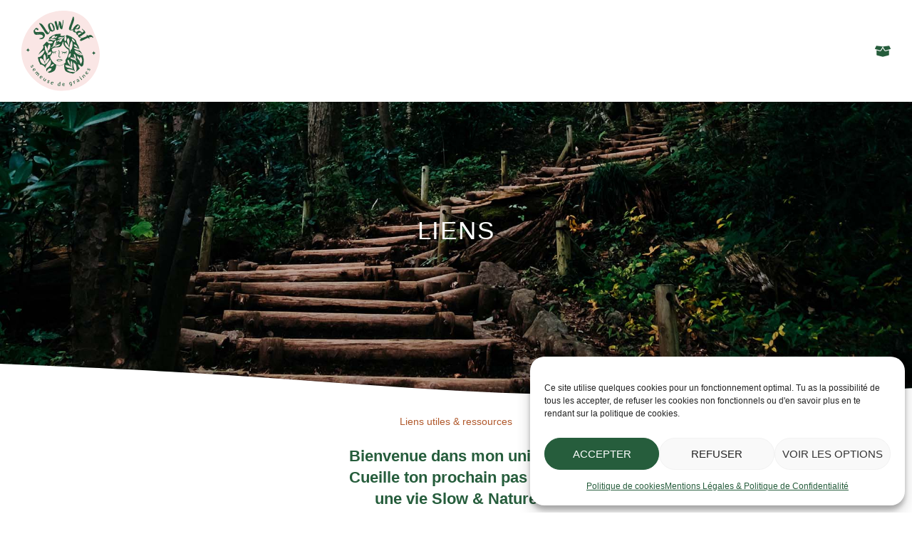

--- FILE ---
content_type: text/html; charset=UTF-8
request_url: https://www.slowleaf.fr/liens/
body_size: 53961
content:
<!DOCTYPE html>
<html lang="fr-FR">
<head>
	<meta charset="UTF-8">
	<meta name='robots' content='index, follow, max-image-preview:large, max-snippet:-1, max-video-preview:-1' />
<meta name="viewport" content="width=device-width, initial-scale=1">
	<!-- This site is optimized with the Yoast SEO plugin v26.7 - https://yoast.com/wordpress/plugins/seo/ -->
	<title>liens - Slow Leaf - Slow Life, Nature et Écologie poétique</title>
	<meta name="description" content="Retrouve tous mes liens en 1 clic vers mes ressources, mes services et mes partages du moment concernant Slow Leaf" />
	<link rel="canonical" href="https://www.slowleaf.fr/liens/" />
	<meta property="og:locale" content="fr_FR" />
	<meta property="og:type" content="article" />
	<meta property="og:title" content="liens - Slow Leaf - Slow Life, Nature et Écologie poétique" />
	<meta property="og:description" content="Retrouve tous mes liens en 1 clic vers mes ressources, mes services et mes partages du moment concernant Slow Leaf" />
	<meta property="og:url" content="https://www.slowleaf.fr/liens/" />
	<meta property="og:site_name" content="Slow Leaf - Slow Life, Nature et Écologie poétique" />
	<meta property="article:modified_time" content="2025-09-10T09:53:40+00:00" />
	<meta property="og:image" content="https://www.slowleaf.fr/wp-content/uploads/2022/03/Slow-Leaf-Semeuses-de-graines-Coach-holistique.jpg" />
	<meta property="og:image:width" content="960" />
	<meta property="og:image:height" content="1280" />
	<meta property="og:image:type" content="image/jpeg" />
	<meta name="twitter:card" content="summary_large_image" />
	<meta name="twitter:label1" content="Durée de lecture estimée" />
	<meta name="twitter:data1" content="1 minute" />
	<script type="application/ld+json" class="yoast-schema-graph">{"@context":"https://schema.org","@graph":[{"@type":"WebPage","@id":"https://www.slowleaf.fr/liens/","url":"https://www.slowleaf.fr/liens/","name":"liens - Slow Leaf - Slow Life, Nature et Écologie poétique","isPartOf":{"@id":"https://www.slowleaf.fr/#website"},"primaryImageOfPage":{"@id":"https://www.slowleaf.fr/liens/#primaryimage"},"image":{"@id":"https://www.slowleaf.fr/liens/#primaryimage"},"thumbnailUrl":"https://www.slowleaf.fr/wp-content/uploads/2022/03/Slow-Leaf-Semeuses-de-graines-Coach-holistique.jpg","datePublished":"2022-08-02T18:20:27+00:00","dateModified":"2025-09-10T09:53:40+00:00","description":"Retrouve tous mes liens en 1 clic vers mes ressources, mes services et mes partages du moment concernant Slow Leaf","breadcrumb":{"@id":"https://www.slowleaf.fr/liens/#breadcrumb"},"inLanguage":"fr-FR","potentialAction":[{"@type":"ReadAction","target":["https://www.slowleaf.fr/liens/"]}]},{"@type":"ImageObject","inLanguage":"fr-FR","@id":"https://www.slowleaf.fr/liens/#primaryimage","url":"https://www.slowleaf.fr/wp-content/uploads/2022/03/Slow-Leaf-Semeuses-de-graines-Coach-holistique.jpg","contentUrl":"https://www.slowleaf.fr/wp-content/uploads/2022/03/Slow-Leaf-Semeuses-de-graines-Coach-holistique.jpg","width":960,"height":1280},{"@type":"BreadcrumbList","@id":"https://www.slowleaf.fr/liens/#breadcrumb","itemListElement":[{"@type":"ListItem","position":1,"name":"Accueil","item":"https://www.slowleaf.fr/"},{"@type":"ListItem","position":2,"name":"liens"}]},{"@type":"WebSite","@id":"https://www.slowleaf.fr/#website","url":"https://www.slowleaf.fr/","name":"Slow Leaf - Slow Life, Nature et Écologie poétique","description":"Poésie, Nature et Création au rythme des saisons","publisher":{"@id":"https://www.slowleaf.fr/#/schema/person/6aa49bec9c03b27605c0a19a09c38f24"},"potentialAction":[{"@type":"SearchAction","target":{"@type":"EntryPoint","urlTemplate":"https://www.slowleaf.fr/?s={search_term_string}"},"query-input":{"@type":"PropertyValueSpecification","valueRequired":true,"valueName":"search_term_string"}}],"inLanguage":"fr-FR"},{"@type":["Person","Organization"],"@id":"https://www.slowleaf.fr/#/schema/person/6aa49bec9c03b27605c0a19a09c38f24","name":"SlowLeaf","image":{"@type":"ImageObject","inLanguage":"fr-FR","@id":"https://www.slowleaf.fr/#/schema/person/image/","url":"https://www.slowleaf.fr/wp-content/uploads/2022/02/logo-couleur.svg","contentUrl":"https://www.slowleaf.fr/wp-content/uploads/2022/02/logo-couleur.svg","width":1,"height":1,"caption":"SlowLeaf"},"logo":{"@id":"https://www.slowleaf.fr/#/schema/person/image/"}}]}</script>
	<!-- / Yoast SEO plugin. -->


<link rel='dns-prefetch' href='//www.googletagmanager.com' />
<link rel="alternate" type="application/rss+xml" title="Slow Leaf - Slow Life, Nature et Écologie poétique &raquo; Flux" href="https://www.slowleaf.fr/feed/" />
<link rel="alternate" type="application/rss+xml" title="Slow Leaf - Slow Life, Nature et Écologie poétique &raquo; Flux des commentaires" href="https://www.slowleaf.fr/comments/feed/" />
<link rel="alternate" title="oEmbed (JSON)" type="application/json+oembed" href="https://www.slowleaf.fr/wp-json/oembed/1.0/embed?url=https%3A%2F%2Fwww.slowleaf.fr%2Fliens%2F" />
<link rel="alternate" title="oEmbed (XML)" type="text/xml+oembed" href="https://www.slowleaf.fr/wp-json/oembed/1.0/embed?url=https%3A%2F%2Fwww.slowleaf.fr%2Fliens%2F&#038;format=xml" />
<style id='wp-img-auto-sizes-contain-inline-css'>
img:is([sizes=auto i],[sizes^="auto," i]){contain-intrinsic-size:3000px 1500px}
/*# sourceURL=wp-img-auto-sizes-contain-inline-css */
</style>
<style id='wp-block-library-inline-css'>
:root{--wp-block-synced-color:#7a00df;--wp-block-synced-color--rgb:122,0,223;--wp-bound-block-color:var(--wp-block-synced-color);--wp-editor-canvas-background:#ddd;--wp-admin-theme-color:#007cba;--wp-admin-theme-color--rgb:0,124,186;--wp-admin-theme-color-darker-10:#006ba1;--wp-admin-theme-color-darker-10--rgb:0,107,160.5;--wp-admin-theme-color-darker-20:#005a87;--wp-admin-theme-color-darker-20--rgb:0,90,135;--wp-admin-border-width-focus:2px}@media (min-resolution:192dpi){:root{--wp-admin-border-width-focus:1.5px}}.wp-element-button{cursor:pointer}:root .has-very-light-gray-background-color{background-color:#eee}:root .has-very-dark-gray-background-color{background-color:#313131}:root .has-very-light-gray-color{color:#eee}:root .has-very-dark-gray-color{color:#313131}:root .has-vivid-green-cyan-to-vivid-cyan-blue-gradient-background{background:linear-gradient(135deg,#00d084,#0693e3)}:root .has-purple-crush-gradient-background{background:linear-gradient(135deg,#34e2e4,#4721fb 50%,#ab1dfe)}:root .has-hazy-dawn-gradient-background{background:linear-gradient(135deg,#faaca8,#dad0ec)}:root .has-subdued-olive-gradient-background{background:linear-gradient(135deg,#fafae1,#67a671)}:root .has-atomic-cream-gradient-background{background:linear-gradient(135deg,#fdd79a,#004a59)}:root .has-nightshade-gradient-background{background:linear-gradient(135deg,#330968,#31cdcf)}:root .has-midnight-gradient-background{background:linear-gradient(135deg,#020381,#2874fc)}:root{--wp--preset--font-size--normal:16px;--wp--preset--font-size--huge:42px}.has-regular-font-size{font-size:1em}.has-larger-font-size{font-size:2.625em}.has-normal-font-size{font-size:var(--wp--preset--font-size--normal)}.has-huge-font-size{font-size:var(--wp--preset--font-size--huge)}.has-text-align-center{text-align:center}.has-text-align-left{text-align:left}.has-text-align-right{text-align:right}.has-fit-text{white-space:nowrap!important}#end-resizable-editor-section{display:none}.aligncenter{clear:both}.items-justified-left{justify-content:flex-start}.items-justified-center{justify-content:center}.items-justified-right{justify-content:flex-end}.items-justified-space-between{justify-content:space-between}.screen-reader-text{border:0;clip-path:inset(50%);height:1px;margin:-1px;overflow:hidden;padding:0;position:absolute;width:1px;word-wrap:normal!important}.screen-reader-text:focus{background-color:#ddd;clip-path:none;color:#444;display:block;font-size:1em;height:auto;left:5px;line-height:normal;padding:15px 23px 14px;text-decoration:none;top:5px;width:auto;z-index:100000}html :where(.has-border-color){border-style:solid}html :where([style*=border-top-color]){border-top-style:solid}html :where([style*=border-right-color]){border-right-style:solid}html :where([style*=border-bottom-color]){border-bottom-style:solid}html :where([style*=border-left-color]){border-left-style:solid}html :where([style*=border-width]){border-style:solid}html :where([style*=border-top-width]){border-top-style:solid}html :where([style*=border-right-width]){border-right-style:solid}html :where([style*=border-bottom-width]){border-bottom-style:solid}html :where([style*=border-left-width]){border-left-style:solid}html :where(img[class*=wp-image-]){height:auto;max-width:100%}:where(figure){margin:0 0 1em}html :where(.is-position-sticky){--wp-admin--admin-bar--position-offset:var(--wp-admin--admin-bar--height,0px)}@media screen and (max-width:600px){html :where(.is-position-sticky){--wp-admin--admin-bar--position-offset:0px}}

/*# sourceURL=wp-block-library-inline-css */
</style><style id='wp-block-button-inline-css'>
.wp-block-button__link{align-content:center;box-sizing:border-box;cursor:pointer;display:inline-block;height:100%;text-align:center;word-break:break-word}.wp-block-button__link.aligncenter{text-align:center}.wp-block-button__link.alignright{text-align:right}:where(.wp-block-button__link){border-radius:9999px;box-shadow:none;padding:calc(.667em + 2px) calc(1.333em + 2px);text-decoration:none}.wp-block-button[style*=text-decoration] .wp-block-button__link{text-decoration:inherit}.wp-block-buttons>.wp-block-button.has-custom-width{max-width:none}.wp-block-buttons>.wp-block-button.has-custom-width .wp-block-button__link{width:100%}.wp-block-buttons>.wp-block-button.has-custom-font-size .wp-block-button__link{font-size:inherit}.wp-block-buttons>.wp-block-button.wp-block-button__width-25{width:calc(25% - var(--wp--style--block-gap, .5em)*.75)}.wp-block-buttons>.wp-block-button.wp-block-button__width-50{width:calc(50% - var(--wp--style--block-gap, .5em)*.5)}.wp-block-buttons>.wp-block-button.wp-block-button__width-75{width:calc(75% - var(--wp--style--block-gap, .5em)*.25)}.wp-block-buttons>.wp-block-button.wp-block-button__width-100{flex-basis:100%;width:100%}.wp-block-buttons.is-vertical>.wp-block-button.wp-block-button__width-25{width:25%}.wp-block-buttons.is-vertical>.wp-block-button.wp-block-button__width-50{width:50%}.wp-block-buttons.is-vertical>.wp-block-button.wp-block-button__width-75{width:75%}.wp-block-button.is-style-squared,.wp-block-button__link.wp-block-button.is-style-squared{border-radius:0}.wp-block-button.no-border-radius,.wp-block-button__link.no-border-radius{border-radius:0!important}:root :where(.wp-block-button .wp-block-button__link.is-style-outline),:root :where(.wp-block-button.is-style-outline>.wp-block-button__link){border:2px solid;padding:.667em 1.333em}:root :where(.wp-block-button .wp-block-button__link.is-style-outline:not(.has-text-color)),:root :where(.wp-block-button.is-style-outline>.wp-block-button__link:not(.has-text-color)){color:currentColor}:root :where(.wp-block-button .wp-block-button__link.is-style-outline:not(.has-background)),:root :where(.wp-block-button.is-style-outline>.wp-block-button__link:not(.has-background)){background-color:initial;background-image:none}
/*# sourceURL=https://www.slowleaf.fr/wp-includes/blocks/button/style.min.css */
</style>
<style id='wp-block-heading-inline-css'>
h1:where(.wp-block-heading).has-background,h2:where(.wp-block-heading).has-background,h3:where(.wp-block-heading).has-background,h4:where(.wp-block-heading).has-background,h5:where(.wp-block-heading).has-background,h6:where(.wp-block-heading).has-background{padding:1.25em 2.375em}h1.has-text-align-left[style*=writing-mode]:where([style*=vertical-lr]),h1.has-text-align-right[style*=writing-mode]:where([style*=vertical-rl]),h2.has-text-align-left[style*=writing-mode]:where([style*=vertical-lr]),h2.has-text-align-right[style*=writing-mode]:where([style*=vertical-rl]),h3.has-text-align-left[style*=writing-mode]:where([style*=vertical-lr]),h3.has-text-align-right[style*=writing-mode]:where([style*=vertical-rl]),h4.has-text-align-left[style*=writing-mode]:where([style*=vertical-lr]),h4.has-text-align-right[style*=writing-mode]:where([style*=vertical-rl]),h5.has-text-align-left[style*=writing-mode]:where([style*=vertical-lr]),h5.has-text-align-right[style*=writing-mode]:where([style*=vertical-rl]),h6.has-text-align-left[style*=writing-mode]:where([style*=vertical-lr]),h6.has-text-align-right[style*=writing-mode]:where([style*=vertical-rl]){rotate:180deg}
/*# sourceURL=https://www.slowleaf.fr/wp-includes/blocks/heading/style.min.css */
</style>
<style id='wp-block-buttons-inline-css'>
.wp-block-buttons{box-sizing:border-box}.wp-block-buttons.is-vertical{flex-direction:column}.wp-block-buttons.is-vertical>.wp-block-button:last-child{margin-bottom:0}.wp-block-buttons>.wp-block-button{display:inline-block;margin:0}.wp-block-buttons.is-content-justification-left{justify-content:flex-start}.wp-block-buttons.is-content-justification-left.is-vertical{align-items:flex-start}.wp-block-buttons.is-content-justification-center{justify-content:center}.wp-block-buttons.is-content-justification-center.is-vertical{align-items:center}.wp-block-buttons.is-content-justification-right{justify-content:flex-end}.wp-block-buttons.is-content-justification-right.is-vertical{align-items:flex-end}.wp-block-buttons.is-content-justification-space-between{justify-content:space-between}.wp-block-buttons.aligncenter{text-align:center}.wp-block-buttons:not(.is-content-justification-space-between,.is-content-justification-right,.is-content-justification-left,.is-content-justification-center) .wp-block-button.aligncenter{margin-left:auto;margin-right:auto;width:100%}.wp-block-buttons[style*=text-decoration] .wp-block-button,.wp-block-buttons[style*=text-decoration] .wp-block-button__link{text-decoration:inherit}.wp-block-buttons.has-custom-font-size .wp-block-button__link{font-size:inherit}.wp-block-buttons .wp-block-button__link{width:100%}.wp-block-button.aligncenter{text-align:center}
/*# sourceURL=https://www.slowleaf.fr/wp-includes/blocks/buttons/style.min.css */
</style>
<style id='wp-block-paragraph-inline-css'>
.is-small-text{font-size:.875em}.is-regular-text{font-size:1em}.is-large-text{font-size:2.25em}.is-larger-text{font-size:3em}.has-drop-cap:not(:focus):first-letter{float:left;font-size:8.4em;font-style:normal;font-weight:100;line-height:.68;margin:.05em .1em 0 0;text-transform:uppercase}body.rtl .has-drop-cap:not(:focus):first-letter{float:none;margin-left:.1em}p.has-drop-cap.has-background{overflow:hidden}:root :where(p.has-background){padding:1.25em 2.375em}:where(p.has-text-color:not(.has-link-color)) a{color:inherit}p.has-text-align-left[style*="writing-mode:vertical-lr"],p.has-text-align-right[style*="writing-mode:vertical-rl"]{rotate:180deg}
/*# sourceURL=https://www.slowleaf.fr/wp-includes/blocks/paragraph/style.min.css */
</style>
<style id='wp-block-spacer-inline-css'>
.wp-block-spacer{clear:both}
/*# sourceURL=https://www.slowleaf.fr/wp-includes/blocks/spacer/style.min.css */
</style>
<link rel='stylesheet' id='wc-blocks-style-css' href='https://www.slowleaf.fr/wp-content/plugins/woocommerce/assets/client/blocks/wc-blocks.css?ver=wc-10.4.3' media='all' />
<style id='global-styles-inline-css'>
:root{--wp--preset--aspect-ratio--square: 1;--wp--preset--aspect-ratio--4-3: 4/3;--wp--preset--aspect-ratio--3-4: 3/4;--wp--preset--aspect-ratio--3-2: 3/2;--wp--preset--aspect-ratio--2-3: 2/3;--wp--preset--aspect-ratio--16-9: 16/9;--wp--preset--aspect-ratio--9-16: 9/16;--wp--preset--color--black: #000000;--wp--preset--color--cyan-bluish-gray: #abb8c3;--wp--preset--color--white: #ffffff;--wp--preset--color--pale-pink: #f78da7;--wp--preset--color--vivid-red: #cf2e2e;--wp--preset--color--luminous-vivid-orange: #ff6900;--wp--preset--color--luminous-vivid-amber: #fcb900;--wp--preset--color--light-green-cyan: #7bdcb5;--wp--preset--color--vivid-green-cyan: #00d084;--wp--preset--color--pale-cyan-blue: #8ed1fc;--wp--preset--color--vivid-cyan-blue: #0693e3;--wp--preset--color--vivid-purple: #9b51e0;--wp--preset--color--main-nature: var(--main-nature);--wp--preset--color--flavia: var(--flavia);--wp--preset--color--terre-lien: var(--terre-lien);--wp--preset--color--accomp-indv: var(--accomp-indv);--wp--preset--color--accomp-grp: var(--accomp-grp);--wp--preset--color--accomp-commu: var(--accomp-commu);--wp--preset--color--fond: var(--fond);--wp--preset--color--texte: var(--texte);--wp--preset--color--terre-lien-visited: var(--terre-lien-visited);--wp--preset--color--nature-lien-visited: var(--nature-lien-visited);--wp--preset--gradient--vivid-cyan-blue-to-vivid-purple: linear-gradient(135deg,rgb(6,147,227) 0%,rgb(155,81,224) 100%);--wp--preset--gradient--light-green-cyan-to-vivid-green-cyan: linear-gradient(135deg,rgb(122,220,180) 0%,rgb(0,208,130) 100%);--wp--preset--gradient--luminous-vivid-amber-to-luminous-vivid-orange: linear-gradient(135deg,rgb(252,185,0) 0%,rgb(255,105,0) 100%);--wp--preset--gradient--luminous-vivid-orange-to-vivid-red: linear-gradient(135deg,rgb(255,105,0) 0%,rgb(207,46,46) 100%);--wp--preset--gradient--very-light-gray-to-cyan-bluish-gray: linear-gradient(135deg,rgb(238,238,238) 0%,rgb(169,184,195) 100%);--wp--preset--gradient--cool-to-warm-spectrum: linear-gradient(135deg,rgb(74,234,220) 0%,rgb(151,120,209) 20%,rgb(207,42,186) 40%,rgb(238,44,130) 60%,rgb(251,105,98) 80%,rgb(254,248,76) 100%);--wp--preset--gradient--blush-light-purple: linear-gradient(135deg,rgb(255,206,236) 0%,rgb(152,150,240) 100%);--wp--preset--gradient--blush-bordeaux: linear-gradient(135deg,rgb(254,205,165) 0%,rgb(254,45,45) 50%,rgb(107,0,62) 100%);--wp--preset--gradient--luminous-dusk: linear-gradient(135deg,rgb(255,203,112) 0%,rgb(199,81,192) 50%,rgb(65,88,208) 100%);--wp--preset--gradient--pale-ocean: linear-gradient(135deg,rgb(255,245,203) 0%,rgb(182,227,212) 50%,rgb(51,167,181) 100%);--wp--preset--gradient--electric-grass: linear-gradient(135deg,rgb(202,248,128) 0%,rgb(113,206,126) 100%);--wp--preset--gradient--midnight: linear-gradient(135deg,rgb(2,3,129) 0%,rgb(40,116,252) 100%);--wp--preset--font-size--small: 13px;--wp--preset--font-size--medium: 20px;--wp--preset--font-size--large: 36px;--wp--preset--font-size--x-large: 42px;--wp--preset--font-family--inter: "Inter", sans-serif;--wp--preset--font-family--cardo: Cardo;--wp--preset--spacing--20: 0.44rem;--wp--preset--spacing--30: 0.67rem;--wp--preset--spacing--40: 1rem;--wp--preset--spacing--50: 1.5rem;--wp--preset--spacing--60: 2.25rem;--wp--preset--spacing--70: 3.38rem;--wp--preset--spacing--80: 5.06rem;--wp--preset--shadow--natural: 6px 6px 9px rgba(0, 0, 0, 0.2);--wp--preset--shadow--deep: 12px 12px 50px rgba(0, 0, 0, 0.4);--wp--preset--shadow--sharp: 6px 6px 0px rgba(0, 0, 0, 0.2);--wp--preset--shadow--outlined: 6px 6px 0px -3px rgb(255, 255, 255), 6px 6px rgb(0, 0, 0);--wp--preset--shadow--crisp: 6px 6px 0px rgb(0, 0, 0);}:where(.is-layout-flex){gap: 0.5em;}:where(.is-layout-grid){gap: 0.5em;}body .is-layout-flex{display: flex;}.is-layout-flex{flex-wrap: wrap;align-items: center;}.is-layout-flex > :is(*, div){margin: 0;}body .is-layout-grid{display: grid;}.is-layout-grid > :is(*, div){margin: 0;}:where(.wp-block-columns.is-layout-flex){gap: 2em;}:where(.wp-block-columns.is-layout-grid){gap: 2em;}:where(.wp-block-post-template.is-layout-flex){gap: 1.25em;}:where(.wp-block-post-template.is-layout-grid){gap: 1.25em;}.has-black-color{color: var(--wp--preset--color--black) !important;}.has-cyan-bluish-gray-color{color: var(--wp--preset--color--cyan-bluish-gray) !important;}.has-white-color{color: var(--wp--preset--color--white) !important;}.has-pale-pink-color{color: var(--wp--preset--color--pale-pink) !important;}.has-vivid-red-color{color: var(--wp--preset--color--vivid-red) !important;}.has-luminous-vivid-orange-color{color: var(--wp--preset--color--luminous-vivid-orange) !important;}.has-luminous-vivid-amber-color{color: var(--wp--preset--color--luminous-vivid-amber) !important;}.has-light-green-cyan-color{color: var(--wp--preset--color--light-green-cyan) !important;}.has-vivid-green-cyan-color{color: var(--wp--preset--color--vivid-green-cyan) !important;}.has-pale-cyan-blue-color{color: var(--wp--preset--color--pale-cyan-blue) !important;}.has-vivid-cyan-blue-color{color: var(--wp--preset--color--vivid-cyan-blue) !important;}.has-vivid-purple-color{color: var(--wp--preset--color--vivid-purple) !important;}.has-black-background-color{background-color: var(--wp--preset--color--black) !important;}.has-cyan-bluish-gray-background-color{background-color: var(--wp--preset--color--cyan-bluish-gray) !important;}.has-white-background-color{background-color: var(--wp--preset--color--white) !important;}.has-pale-pink-background-color{background-color: var(--wp--preset--color--pale-pink) !important;}.has-vivid-red-background-color{background-color: var(--wp--preset--color--vivid-red) !important;}.has-luminous-vivid-orange-background-color{background-color: var(--wp--preset--color--luminous-vivid-orange) !important;}.has-luminous-vivid-amber-background-color{background-color: var(--wp--preset--color--luminous-vivid-amber) !important;}.has-light-green-cyan-background-color{background-color: var(--wp--preset--color--light-green-cyan) !important;}.has-vivid-green-cyan-background-color{background-color: var(--wp--preset--color--vivid-green-cyan) !important;}.has-pale-cyan-blue-background-color{background-color: var(--wp--preset--color--pale-cyan-blue) !important;}.has-vivid-cyan-blue-background-color{background-color: var(--wp--preset--color--vivid-cyan-blue) !important;}.has-vivid-purple-background-color{background-color: var(--wp--preset--color--vivid-purple) !important;}.has-black-border-color{border-color: var(--wp--preset--color--black) !important;}.has-cyan-bluish-gray-border-color{border-color: var(--wp--preset--color--cyan-bluish-gray) !important;}.has-white-border-color{border-color: var(--wp--preset--color--white) !important;}.has-pale-pink-border-color{border-color: var(--wp--preset--color--pale-pink) !important;}.has-vivid-red-border-color{border-color: var(--wp--preset--color--vivid-red) !important;}.has-luminous-vivid-orange-border-color{border-color: var(--wp--preset--color--luminous-vivid-orange) !important;}.has-luminous-vivid-amber-border-color{border-color: var(--wp--preset--color--luminous-vivid-amber) !important;}.has-light-green-cyan-border-color{border-color: var(--wp--preset--color--light-green-cyan) !important;}.has-vivid-green-cyan-border-color{border-color: var(--wp--preset--color--vivid-green-cyan) !important;}.has-pale-cyan-blue-border-color{border-color: var(--wp--preset--color--pale-cyan-blue) !important;}.has-vivid-cyan-blue-border-color{border-color: var(--wp--preset--color--vivid-cyan-blue) !important;}.has-vivid-purple-border-color{border-color: var(--wp--preset--color--vivid-purple) !important;}.has-vivid-cyan-blue-to-vivid-purple-gradient-background{background: var(--wp--preset--gradient--vivid-cyan-blue-to-vivid-purple) !important;}.has-light-green-cyan-to-vivid-green-cyan-gradient-background{background: var(--wp--preset--gradient--light-green-cyan-to-vivid-green-cyan) !important;}.has-luminous-vivid-amber-to-luminous-vivid-orange-gradient-background{background: var(--wp--preset--gradient--luminous-vivid-amber-to-luminous-vivid-orange) !important;}.has-luminous-vivid-orange-to-vivid-red-gradient-background{background: var(--wp--preset--gradient--luminous-vivid-orange-to-vivid-red) !important;}.has-very-light-gray-to-cyan-bluish-gray-gradient-background{background: var(--wp--preset--gradient--very-light-gray-to-cyan-bluish-gray) !important;}.has-cool-to-warm-spectrum-gradient-background{background: var(--wp--preset--gradient--cool-to-warm-spectrum) !important;}.has-blush-light-purple-gradient-background{background: var(--wp--preset--gradient--blush-light-purple) !important;}.has-blush-bordeaux-gradient-background{background: var(--wp--preset--gradient--blush-bordeaux) !important;}.has-luminous-dusk-gradient-background{background: var(--wp--preset--gradient--luminous-dusk) !important;}.has-pale-ocean-gradient-background{background: var(--wp--preset--gradient--pale-ocean) !important;}.has-electric-grass-gradient-background{background: var(--wp--preset--gradient--electric-grass) !important;}.has-midnight-gradient-background{background: var(--wp--preset--gradient--midnight) !important;}.has-small-font-size{font-size: var(--wp--preset--font-size--small) !important;}.has-medium-font-size{font-size: var(--wp--preset--font-size--medium) !important;}.has-large-font-size{font-size: var(--wp--preset--font-size--large) !important;}.has-x-large-font-size{font-size: var(--wp--preset--font-size--x-large) !important;}
/*# sourceURL=global-styles-inline-css */
</style>
<style id='block-style-variation-styles-inline-css'>
:root :where(.wp-block-button.is-style-outline--1 .wp-block-button__link){background: transparent none;border-color: currentColor;border-width: 2px;border-style: solid;color: currentColor;padding-top: 0.667em;padding-right: 1.33em;padding-bottom: 0.667em;padding-left: 1.33em;}
:root :where(.wp-block-button.is-style-outline--2 .wp-block-button__link){background: transparent none;border-color: currentColor;border-width: 2px;border-style: solid;color: currentColor;padding-top: 0.667em;padding-right: 1.33em;padding-bottom: 0.667em;padding-left: 1.33em;}
/*# sourceURL=block-style-variation-styles-inline-css */
</style>

<style id='classic-theme-styles-inline-css'>
/*! This file is auto-generated */
.wp-block-button__link{color:#fff;background-color:#32373c;border-radius:9999px;box-shadow:none;text-decoration:none;padding:calc(.667em + 2px) calc(1.333em + 2px);font-size:1.125em}.wp-block-file__button{background:#32373c;color:#fff;text-decoration:none}
/*# sourceURL=/wp-includes/css/classic-themes.min.css */
</style>
<link rel='stylesheet' id='pb-accordion-blocks-style-css' href='https://www.slowleaf.fr/wp-content/plugins/accordion-blocks/build/index.css?ver=1.5.0' media='all' />
<link rel='stylesheet' id='secondline-psb-subscribe-button-styles-css' href='https://www.slowleaf.fr/wp-content/plugins/podcast-subscribe-buttons/assets/css/secondline-psb-styles.css?ver=6.9' media='all' />
<link rel='stylesheet' id='woocommerce-layout-css' href='https://www.slowleaf.fr/wp-content/plugins/woocommerce/assets/css/woocommerce-layout.css?ver=10.4.3' media='all' />
<link rel='stylesheet' id='woocommerce-smallscreen-css' href='https://www.slowleaf.fr/wp-content/plugins/woocommerce/assets/css/woocommerce-smallscreen.css?ver=10.4.3' media='only screen and (max-width: 768px)' />
<link rel='stylesheet' id='woocommerce-general-css' href='https://www.slowleaf.fr/wp-content/plugins/woocommerce/assets/css/woocommerce.css?ver=10.4.3' media='all' />
<style id='woocommerce-general-inline-css'>
.woocommerce .page-header-image-single {display: none;}.woocommerce .entry-content,.woocommerce .product .entry-summary {margin-top: 0;}.related.products {clear: both;}.checkout-subscribe-prompt.clear {visibility: visible;height: initial;width: initial;}@media (max-width:768px) {.woocommerce .woocommerce-ordering,.woocommerce-page .woocommerce-ordering {float: none;}.woocommerce .woocommerce-ordering select {max-width: 100%;}.woocommerce ul.products li.product,.woocommerce-page ul.products li.product,.woocommerce-page[class*=columns-] ul.products li.product,.woocommerce[class*=columns-] ul.products li.product {width: 100%;float: none;}}
/*# sourceURL=woocommerce-general-inline-css */
</style>
<style id='woocommerce-inline-inline-css'>
.woocommerce form .form-row .required { visibility: visible; }
/*# sourceURL=woocommerce-inline-inline-css */
</style>
<link rel='stylesheet' id='protect-link-css-css' href='https://www.slowleaf.fr/wp-content/plugins/wp-copy-protect-with-color-design/css/protect_style.css?ver=6.9' media='all' />
<link rel='stylesheet' id='wp-show-posts-css' href='https://www.slowleaf.fr/wp-content/plugins/wp-show-posts/css/wp-show-posts-min.css?ver=1.1.6' media='all' />
<link rel='stylesheet' id='cmplz-general-css' href='https://www.slowleaf.fr/wp-content/plugins/complianz-gdpr/assets/css/cookieblocker.min.css?ver=1767345154' media='all' />
<link rel='stylesheet' id='generate-widget-areas-css' href='https://www.slowleaf.fr/wp-content/themes/generatepress/assets/css/components/widget-areas.min.css?ver=3.6.1' media='all' />
<link rel='stylesheet' id='generate-style-css' href='https://www.slowleaf.fr/wp-content/themes/generatepress/assets/css/main.min.css?ver=3.6.1' media='all' />
<style id='generate-style-inline-css'>
.no-featured-image-padding .featured-image {margin-left:-20px;margin-right:-20px;}.post-image-above-header .no-featured-image-padding .inside-article .featured-image {margin-top:-20px;}@media (max-width:768px){.no-featured-image-padding .featured-image {margin-left:-20px;margin-right:-20px;}.post-image-above-header .no-featured-image-padding .inside-article .featured-image {margin-top:-120px;}}
#site-navigation,.navigation-clone, #mobile-header {display:none !important}
.is-right-sidebar{width:25%;}.is-left-sidebar{width:25%;}.site-content .content-area{width:100%;}@media (max-width: 1032px){.main-navigation .menu-toggle,.sidebar-nav-mobile:not(#sticky-placeholder){display:block;}.main-navigation ul,.gen-sidebar-nav,.main-navigation:not(.slideout-navigation):not(.toggled) .main-nav > ul,.has-inline-mobile-toggle #site-navigation .inside-navigation > *:not(.navigation-search):not(.main-nav){display:none;}.nav-align-right .inside-navigation,.nav-align-center .inside-navigation{justify-content:space-between;}}
.dynamic-author-image-rounded{border-radius:100%;}.dynamic-featured-image, .dynamic-author-image{vertical-align:middle;}.one-container.blog .dynamic-content-template:not(:last-child), .one-container.archive .dynamic-content-template:not(:last-child){padding-bottom:0px;}.dynamic-entry-excerpt > p:last-child{margin-bottom:0px;}
/*# sourceURL=generate-style-inline-css */
</style>
<link rel='stylesheet' id='generatepress-dynamic-css' href='https://www.slowleaf.fr/wp-content/uploads/generatepress/style.min.css?ver=1767345611' media='all' />
<link rel='stylesheet' id='generateblocks-css' href='https://www.slowleaf.fr/wp-content/uploads/generateblocks/style-225959.css?ver=1767610116' media='all' />
<link rel='stylesheet' id='generate-blog-images-css' href='https://www.slowleaf.fr/wp-content/plugins/gp-premium/blog/functions/css/featured-images.min.css?ver=2.5.5' media='all' />
<link rel='stylesheet' id='generate-offside-css' href='https://www.slowleaf.fr/wp-content/plugins/gp-premium/menu-plus/functions/css/offside.min.css?ver=2.5.5' media='all' />
<style id='generate-offside-inline-css'>
:root{--gp-slideout-width:265px;}.slideout-navigation.main-navigation{background-color:var(--main-nature);}.slideout-navigation.main-navigation .main-nav ul li a{color:var(--fond);}.slideout-navigation.main-navigation ul ul{background-color:rgba(255,255,255,0.2);}.slideout-navigation.main-navigation .main-nav ul li:not([class*="current-menu-"]):hover > a, .slideout-navigation.main-navigation .main-nav ul li:not([class*="current-menu-"]):focus > a, .slideout-navigation.main-navigation .main-nav ul li.sfHover:not([class*="current-menu-"]) > a{color:var(--flavia);}.slideout-navigation.main-navigation .main-nav ul li[class*="current-menu-"] > a{color:var(--fond);}.slideout-navigation, .slideout-navigation a{color:var(--fond);}.slideout-navigation button.slideout-exit{color:var(--fond);padding-left:10px;padding-right:10px;}.slide-opened nav.toggled .menu-toggle:before{display:none;}@media (max-width: 1032px){.menu-bar-item.slideout-toggle{display:none;}}
.slideout-navigation.main-navigation .main-nav ul li a{font-weight:bold;font-size:20px;}@media (max-width: 1024px){.slideout-navigation.main-navigation .main-nav ul li a{font-size:14px;}}@media (max-width:768px){.slideout-navigation.main-navigation .main-nav ul li a{font-size:16px;}}
/*# sourceURL=generate-offside-inline-css */
</style>
<link rel='stylesheet' id='generate-navigation-branding-css' href='https://www.slowleaf.fr/wp-content/plugins/gp-premium/menu-plus/functions/css/navigation-branding-flex.min.css?ver=2.5.5' media='all' />
<style id='generate-navigation-branding-inline-css'>
@media (max-width: 1032px){.site-header, #site-navigation, #sticky-navigation{display:none !important;opacity:0.0;}#mobile-header{display:block !important;width:100% !important;}#mobile-header .main-nav > ul{display:none;}#mobile-header.toggled .main-nav > ul, #mobile-header .menu-toggle, #mobile-header .mobile-bar-items{display:block;}#mobile-header .main-nav{-ms-flex:0 0 100%;flex:0 0 100%;-webkit-box-ordinal-group:5;-ms-flex-order:4;order:4;}}.main-navigation.has-branding .inside-navigation.grid-container, .main-navigation.has-branding.grid-container .inside-navigation:not(.grid-container){padding:0px 20px 0px 20px;}.main-navigation.has-branding:not(.grid-container) .inside-navigation:not(.grid-container) .navigation-branding{margin-left:10px;}.main-navigation .sticky-navigation-logo, .main-navigation.navigation-stick .site-logo:not(.mobile-header-logo){display:none;}.main-navigation.navigation-stick .sticky-navigation-logo{display:block;}.navigation-branding img, .site-logo.mobile-header-logo img{height:38px;width:auto;}.navigation-branding .main-title{line-height:38px;}@media (max-width: 1032px){.main-navigation.has-branding.nav-align-center .menu-bar-items, .main-navigation.has-sticky-branding.navigation-stick.nav-align-center .menu-bar-items{margin-left:auto;}.navigation-branding{margin-right:auto;margin-left:10px;}.navigation-branding .main-title, .mobile-header-navigation .site-logo{margin-left:10px;}.main-navigation.has-branding .inside-navigation.grid-container{padding:0px;}.navigation-branding img, .site-logo.mobile-header-logo{height:60px;}.navigation-branding .main-title{line-height:60px;}}
/*# sourceURL=generate-navigation-branding-inline-css */
</style>
<script src="https://www.slowleaf.fr/wp-includes/js/jquery/jquery.min.js?ver=3.7.1" id="jquery-core-js"></script>
<script src="https://www.slowleaf.fr/wp-includes/js/jquery/jquery-migrate.min.js?ver=3.4.1" id="jquery-migrate-js"></script>
<script src="https://www.slowleaf.fr/wp-content/plugins/woocommerce/assets/js/jquery-blockui/jquery.blockUI.min.js?ver=2.7.0-wc.10.4.3" id="wc-jquery-blockui-js" defer data-wp-strategy="defer"></script>
<script id="wc-add-to-cart-js-extra">
var wc_add_to_cart_params = {"ajax_url":"/wp-admin/admin-ajax.php","wc_ajax_url":"/?wc-ajax=%%endpoint%%","i18n_view_cart":"Voir le panier","cart_url":"https://www.slowleaf.fr/panier/","is_cart":"","cart_redirect_after_add":"no"};
//# sourceURL=wc-add-to-cart-js-extra
</script>
<script src="https://www.slowleaf.fr/wp-content/plugins/woocommerce/assets/js/frontend/add-to-cart.min.js?ver=10.4.3" id="wc-add-to-cart-js" defer data-wp-strategy="defer"></script>
<script src="https://www.slowleaf.fr/wp-content/plugins/woocommerce/assets/js/js-cookie/js.cookie.min.js?ver=2.1.4-wc.10.4.3" id="wc-js-cookie-js" defer data-wp-strategy="defer"></script>
<script id="woocommerce-js-extra">
var woocommerce_params = {"ajax_url":"/wp-admin/admin-ajax.php","wc_ajax_url":"/?wc-ajax=%%endpoint%%","i18n_password_show":"Afficher le mot de passe","i18n_password_hide":"Masquer le mot de passe"};
//# sourceURL=woocommerce-js-extra
</script>
<script src="https://www.slowleaf.fr/wp-content/plugins/woocommerce/assets/js/frontend/woocommerce.min.js?ver=10.4.3" id="woocommerce-js" defer data-wp-strategy="defer"></script>

<!-- Extrait de code de la balise Google (gtag.js) ajouté par Site Kit -->
<!-- Extrait Google Analytics ajouté par Site Kit -->
<script src="https://www.googletagmanager.com/gtag/js?id=G-V5W9R6QG9W" id="google_gtagjs-js" async></script>
<script id="google_gtagjs-js-after">
window.dataLayer = window.dataLayer || [];function gtag(){dataLayer.push(arguments);}
gtag("set","linker",{"domains":["www.slowleaf.fr"]});
gtag("js", new Date());
gtag("set", "developer_id.dZTNiMT", true);
gtag("config", "G-V5W9R6QG9W", {"googlesitekit_post_type":"page"});
//# sourceURL=google_gtagjs-js-after
</script>
<link rel="https://api.w.org/" href="https://www.slowleaf.fr/wp-json/" /><link rel="alternate" title="JSON" type="application/json" href="https://www.slowleaf.fr/wp-json/wp/v2/pages/225959" /><link rel="EditURI" type="application/rsd+xml" title="RSD" href="https://www.slowleaf.fr/xmlrpc.php?rsd" />
<meta name="generator" content="WordPress 6.9" />
<meta name="generator" content="WooCommerce 10.4.3" />
<link rel='shortlink' href='https://www.slowleaf.fr/?p=225959' />
<meta name="generator" content="Site Kit by Google 1.170.0" />		
		<script type="text/javascript">
			jQuery(function($){
				$('.protect_contents-overlay').css('background-color', '#000000');
			});
		</script>

		
						<script type="text/javascript">
				jQuery(function($){
					$('img').attr('onmousedown', 'return false');
					$('img').attr('onselectstart','return false');
				    $(document).on('contextmenu',function(e){

							

				        return false;
				    });
				});
				</script>

									<style>
					* {
					   -ms-user-select: none; /* IE 10+ */
					   -moz-user-select: -moz-none;
					   -khtml-user-select: none;
					   -webkit-user-select: none;
					   -webkit-touch-callout: none;
					   user-select: none;
					   }

					   input,textarea,select,option {
					   -ms-user-select: auto; /* IE 10+ */
					   -moz-user-select: auto;
					   -khtml-user-select: auto;
					   -webkit-user-select: auto;
					   user-select: auto;
				       }
					</style>
					
														
					
								
				
								<style>
					@media print {
					body * { display: none !important;}
						body:after {
						content: "You cannot print preview this page"; }
					}
				</style>
								
				
				
							<style>.cmplz-hidden {
					display: none !important;
				}</style>	<noscript><style>.woocommerce-product-gallery{ opacity: 1 !important; }</style></noscript>
	
<!-- Balises Meta Google AdSense ajoutées par Site Kit -->
<meta name="google-adsense-platform-account" content="ca-host-pub-2644536267352236">
<meta name="google-adsense-platform-domain" content="sitekit.withgoogle.com">
<!-- Fin des balises Meta End Google AdSense ajoutées par Site Kit -->
<style class='wp-fonts-local'>
@font-face{font-family:Inter;font-style:normal;font-weight:300 900;font-display:fallback;src:url('https://www.slowleaf.fr/wp-content/plugins/woocommerce/assets/fonts/Inter-VariableFont_slnt,wght.woff2') format('woff2');font-stretch:normal;}
@font-face{font-family:Cardo;font-style:normal;font-weight:400;font-display:fallback;src:url('https://www.slowleaf.fr/wp-content/plugins/woocommerce/assets/fonts/cardo_normal_400.woff2') format('woff2');}
</style>
<link rel="icon" href="https://www.slowleaf.fr/wp-content/uploads/2022/02/logo-couleur_x512-P8-48x50.png" sizes="32x32" />
<link rel="icon" href="https://www.slowleaf.fr/wp-content/uploads/2022/02/logo-couleur_x512-P8.png" sizes="192x192" />
<link rel="apple-touch-icon" href="https://www.slowleaf.fr/wp-content/uploads/2022/02/logo-couleur_x512-P8.png" />
<meta name="msapplication-TileImage" content="https://www.slowleaf.fr/wp-content/uploads/2022/02/logo-couleur_x512-P8.png" />
		<style id="wp-custom-css">
			/* marges */
.mb0, .innermb0 p{ margin-bottom: 0 !important; }
.mb7{ margin-bottom: 7px; }
.mb20{ margin-bottom: 20px; }
.mb40{ margin-bottom: 40px !important; }
.ml1em{ margin-left: 1em; }

/* taille texte */
.smaller-text{ font-size: 0.8em; }
.bigger-text{ font-size: 1.2em; }

/* couleurs */
.forceWhiteText, .forceWhiteText a, .forceWhiteText h1, .forceWhiteText h2, .forceWhiteText h3, .forceWhiteText h4, .forceWhiteText h5, .forceWhiteText h6{
	color: #fff;
}
/* blocs inline */
.bloc-inline{
	display: inline;
}
/* centrer menu ordi */
#site-navigation{
	margin: auto;
}
/* elements a afficher seulement user connectés */
.only-logged-in{
	display: none;
}
.logged-in .only-logged-in{
	display: initial;
}
/* ombres */
.container-shadow {
	box-shadow: 0 0 10px rgba(38,93,60,0.3);
}

/* sidebar (boutique) */
/*.site-content {
    display: flex;
}
.sidebar {
    background: #f5f5f5;
	border-radius: 20px 0 0;
}*/
/* citations */
blockquote{
	border: none;
}
blockquote:not(.txt-blanc){
	color: #265D3C;
}
/* blocs text et media */
.media-txt-no-padding.has-media-on-the-right div.wp-block-media-text__content{
	padding-left: 0;
}
.media-txt-no-padding:not(.has-media-on-the-right) div.wp-block-media-text__content{
	padding-right: 0;
}
/* boutons dans menu */
.main-navigation:not(.slideout-navigation) .main-nav li.menu-button a {
  background-color: #265D3C;
color: #F9E6E5;
  border: 0;
  line-height: 38px;
	padding: 0px 15px;
  border-radius: 50px;
  margin: 0 10px;
  transition: all 0.5s ease 0s;
}
.main-navigation:not(.slideout-navigation) .main-nav li.menu-button a:hover {
  background-color: rgba(38,92,59,0.8);
color: #ffffff;
  transition: all 0.5s ease 0s;
}
/* bouton recherche dans menu */
span.search-item{
	background: #F9E6E5;
	border-radius: 50%;
}
span.search-item a, span.close-search a{
	padding: 10px !important;
	line-height: 1em !important;
}
input.search-field{
	border-radius: 50px !important;
	/*background: #F9E6E5 !important;
	opacity: 0.95 !important;*/
}

/* blocs cliquable */
.gb-container.my-linked-container /*.gb-inside-container*/ {
    position: relative;
}
.gb-container.my-linked-container:hover{
	background-color: #92ae9d;
}
.gb-container.my-linked-container a:hover{
	text-decoration: none;
}
.gb-container.my-linked-container a:hover:before {
/*    background-color: rgba(255, 255, 255, 0.1);*/
	/*border: 2px solid #265D3C;*/
/*	border-style: solid;
	border-color: #265D3C;
	border-radius: 10px 50px;
	border-width: 2px 0;
*/}
.gb-container.my-linked-container a:before {
    content: "";
    position: absolute;
    top: 0;
    right: 0;
    bottom: 0;
    left: 0;
    z-index: 10;
}

/* aligner boutons bas - grille */
.align-bottom-button .gb-grid-column>.gb-container>.gb-inside-container {
    display: flex;
    flex-direction: column;
    height: 100%;
}
.align-bottom-button .gb-grid-column>.gb-container>.gb-inside-container>.gb-button-wrapper {
    margin-top: auto;
}

/* formulaire contact */
.wpcf7 input.wpcf7-text { width: 100%; }
.wpcf7 textarea.wpcf7-textarea { width: 100%; }
input#rgpd { margin-right: 5px; }
div.screen-reader-response, span.wpcf7-not-valid-tip, .wpcf7-response-output{
	color: #c00000;
	font-size: 0.8em;
	text-decoration: italic;
}
/* honeypot */
.votre-prenom{
	display: none;
}

/* SPRITES */
.bg-accompagnement_collectif_x150{
    width: 150px; height: 155px;
    background: url('/wp-content/uploads/2022/04/accompagnements_sprites-P8.png') -10px -10px;
	margin: 0 auto;
}
.bg-accompagnement_communaute_abonnement_x150{
    width: 150px; height: 155px;
    background: url('/wp-content/uploads/2022/04/accompagnements_sprites-P8.png') -180px -10px;
	margin: 0 auto;
}
.bg-accompagnement_individuel_x150{
    width: 150px; height: 155px;
    background: url('/wp-content/uploads/2022/04/accompagnements_sprites-P8.png') -350px -10px;
	margin: 0 auto;
}

/* BOUTIQUE checkout : hide region */
#edd-card-state-wrap{ display: none; }

/* PAGE DE LIENS */
.linky-page a.header__avatar{
	width: 110px;
	height: 113px;
}
.linky-page .header__social-bar a{
	fill: #265d3c !important;
}
/* #265d3c */

/* blog: papier dechire */
/*header.entry-header{
	background: url('https://www.slowleaf.fr/wp-content/uploads/2022/02/papier-dechire_y70-P8.png') no-repeat left center;
	padding: 10px 30px;
	margin-left: -30px;
}*/
/* GeneratePress Site CSS */ /* online classes menu button */

/*.main-navigation:not(.slideout-navigation) .main-nav li.online-button a {
  background-color: rgba(178,139,178,1.0);
color: #ffffff;
  border: 0;
  line-height: 40px;
	padding: 0px 24px;
  border-radius: 50px;
  margin-left: 20px;
  transition: all 0.5s ease 0s;
}

.main-navigation:not(.slideout-navigation) .main-nav li.online-button a:hover {
  background-color: rgba(178,139,178,0.8);
color: #ffffff;
  transition: all 0.5s ease 0s;
}*/

/* studio classes menu button */

/*.main-navigation:not(.slideout-navigation) .main-nav li.studio-button a {
  background-color: rgba(132,140,183,1.0);
color: #ffffff;
  border: 0;
  line-height: 40px;
	padding: 0px 24px;
  border-radius: 50px;
  margin-left: 30px;
  transition: all 0.5s ease 0s;
}

.main-navigation:not(.slideout-navigation) .main-nav li.studio-button a:hover {
  background-color: rgba(132,140,183,0.8);
color: #ffffff;
  transition: all 0.5s ease 0s;
}*/

/* generateblocks button transition */

.gb-button-wrapper a.gb-button {
	transition: all 0.5s ease 0s;
}

/* global post date and author styling */

.entry-meta, .wp-show-posts-entry-meta {
	font-size: 14px;
}

/* post comment button round corners */

button, input[type=submit] {
	border-radius: 50px;
}

/* rounded corners on images */

.round-corners img, .round-corners {
border-radius: 20px;
}

/* rounded corners on WPSP images */

.wp-show-posts-image img {
border-radius: 20px;
}

/* rounded corners on post images */

.post-image img, .inside-article img {
border-radius: 20px !important;
}

/* center align all footer widgets on mobile */

@media (max-width:768px) {
	.inside-footer-widgets {
		text-align: center;
	}
}

/* lightweight social icons */

.lsi-social-icons li{
	margin: 0 !important;
}
.lsi-social-icons li a, .lsi-social-icons li a:hover {
padding: 5px !important;
/*margin: 10px 8px 0px 0px !important;*/
}

@media (max-width:768px) {
	.lsi-social-icons {
		text-align: center !important;
	}
} /* End GeneratePress Site CSS */		</style>
		<link rel='stylesheet' id='lsi-style-css' href='https://www.slowleaf.fr/wp-content/plugins/lightweight-social-icons/css/style-min.css?ver=1.1' media='all' />
<style id='lsi-style-inline-css'>
.icon-set-lsi_widget-5 a,
			.icon-set-lsi_widget-5 a:visited,
			.icon-set-lsi_widget-5 a:focus {
				border-radius: 15px;
				background: #f9e6e5 !important;
				color: #265d3c !important;
				font-size: 15px !important;
			}

			.icon-set-lsi_widget-5 a:hover {
				background: #265d3c !important;
				color: #f9e6e5 !important;
			}
/*# sourceURL=lsi-style-inline-css */
</style>
</head>

<body data-cmplz=1 class="wp-singular page-template-default page page-id-225959 wp-custom-logo wp-embed-responsive wp-theme-generatepress wp-child-theme-generatepress_child theme-generatepress post-image-above-header post-image-aligned-center slideout-enabled slideout-mobile sticky-menu-no-transition sticky-enabled both-sticky-menu mobile-header mobile-header-logo woocommerce-no-js no-sidebar nav-below-header one-container nav-search-enabled header-aligned-left dropdown-hover full-width-content" itemtype="https://schema.org/WebPage" itemscope>
	<a class="screen-reader-text skip-link" href="#content" title="Aller au contenu">Aller au contenu</a>		<header class="site-header" id="masthead" aria-label="Site"  itemtype="https://schema.org/WPHeader" itemscope>
			<div class="inside-header">
				<div class="site-logo">
					<a href="https://www.slowleaf.fr/" rel="home">
						<img  class="header-image is-logo-image" alt="Slow Leaf &#8211; Slow Life, Nature et Écologie poétique" src="https://www.slowleaf.fr/wp-content/uploads/2022/02/logo-couleur.svg" />
					</a>
				</div>			<div class="header-widget">
				<aside id="block-4" class="widget inner-padding widget_block">
<h2 class="gb-headline gb-headline-0b3f75ff mb0"><span class="gb-icon"><svg aria-labelledby="panieralt" xmlns="http://www.w3.org/2000/svg" viewBox="0 0 640 512" width="1em" height="1em" aria-hidden="true"><title id="panieralt">Voir le panier</title><a xlink:href="/commande/"><path d="M425.7 256c-16.9 0-32.8-9-41.4-23.4L320 126l-64.2 106.6c-8.7 14.5-24.6 23.5-41.5 23.5-4.5 0-9-.6-13.3-1.9L64 215v178c0 14.7 10 27.5 24.2 31l216.2 54.1c10.2 2.5 20.9 2.5 31 0L551.8 424c14.2-3.6 24.2-16.4 24.2-31V215l-137 39.1c-4.3 1.3-8.8 1.9-13.3 1.9zm212.6-112.2L586.8 41c-3.1-6.2-9.8-9.8-16.7-8.9L320 64l91.7 152.1c3.8 6.3 11.4 9.3 18.5 7.3l197.9-56.5c9.9-2.9 14.7-13.9 10.2-23.1zM53.2 41L1.7 143.8c-4.6 9.2.3 20.2 10.1 23l197.9 56.5c7.1 2 14.7-1 18.5-7.3L320 64 69.8 32.1c-6.9-.8-13.5 2.7-16.6 8.9z" fill="currentColor"></path></a></svg></span></h2>
</aside>			</div>
						</div>
		</header>
				<nav id="mobile-header" itemtype="https://schema.org/SiteNavigationElement" itemscope class="main-navigation mobile-header-navigation has-branding has-menu-bar-items">
			<div class="inside-navigation grid-container grid-parent">
				<form method="get" class="search-form navigation-search" action="https://www.slowleaf.fr/">
					<input type="search" class="search-field" value="" name="s" title="Chercher" />
				</form><div class="site-logo mobile-header-logo">
						<a href="https://www.slowleaf.fr/" title="Slow Leaf &#8211; Slow Life, Nature et Écologie poétique" rel="home">
							<img src="https://www.slowleaf.fr/wp-content/uploads/2022/02/logo-couleur.svg" alt="Slow Leaf &#8211; Slow Life, Nature et Écologie poétique" class="is-logo-image" width="" height="" />
						</a>
					</div><div id="mobile-menu" class="main-nav"><ul id="menu-primary-menu" class=" menu sf-menu"><li id="menu-item-4924" class="menu-item menu-item-type-post_type menu-item-object-page menu-item-has-children menu-item-4924"><a href="https://www.slowleaf.fr/bibliotheque-blog/">Bibliothèque<span role="presentation" class="dropdown-menu-toggle"><span class="gp-icon icon-arrow"><svg viewBox="0 0 330 512" aria-hidden="true" xmlns="http://www.w3.org/2000/svg" width="1em" height="1em"><path d="M305.913 197.085c0 2.266-1.133 4.815-2.833 6.514L171.087 335.593c-1.7 1.7-4.249 2.832-6.515 2.832s-4.815-1.133-6.515-2.832L26.064 203.599c-1.7-1.7-2.832-4.248-2.832-6.514s1.132-4.816 2.832-6.515l14.162-14.163c1.7-1.699 3.966-2.832 6.515-2.832 2.266 0 4.815 1.133 6.515 2.832l111.316 111.317 111.316-111.317c1.7-1.699 4.249-2.832 6.515-2.832s4.815 1.133 6.515 2.832l14.162 14.163c1.7 1.7 2.833 4.249 2.833 6.515z" /></svg></span></span></a>
<ul class="sub-menu">
	<li id="menu-item-227297" class="menu-item menu-item-type-taxonomy menu-item-object-category menu-item-227297"><a href="https://www.slowleaf.fr/categorie/mieux-etre/">Mieux-être</a></li>
	<li id="menu-item-227299" class="menu-item menu-item-type-taxonomy menu-item-object-category menu-item-227299"><a href="https://www.slowleaf.fr/categorie/nature/">Nature</a></li>
	<li id="menu-item-229334" class="menu-item menu-item-type-taxonomy menu-item-object-category menu-item-229334"><a href="https://www.slowleaf.fr/categorie/green-living/">Green Living</a></li>
	<li id="menu-item-227300" class="menu-item menu-item-type-taxonomy menu-item-object-category menu-item-227300"><a href="https://www.slowleaf.fr/categorie/creativite/">Créativité</a></li>
	<li id="menu-item-229370" class="menu-item menu-item-type-taxonomy menu-item-object-category menu-item-229370"><a href="https://www.slowleaf.fr/categorie/diy/">DIY</a></li>
</ul>
</li>
<li id="menu-item-229491" class="menu-button menu-item menu-item-type-post_type menu-item-object-page menu-item-229491"><a href="https://www.slowleaf.fr/boutique/">Boutique</a></li>
<li id="menu-item-228405" class="menu-item menu-item-type-post_type menu-item-object-page menu-item-228405"><a href="https://www.slowleaf.fr/newsletter/">Newsletter</a></li>
<li id="menu-item-229144" class="menu-item menu-item-type-post_type menu-item-object-page menu-item-229144"><a href="https://www.slowleaf.fr/a-propos/">À propos</a></li>
<li id="menu-item-224637" class="menu-button menu-item menu-item-type-post_type menu-item-object-page menu-item-224637"><a href="https://www.slowleaf.fr/contact/">Contact</a></li>
</ul></div><div class="menu-bar-items"><span class="menu-bar-item search-item"><a aria-label="Ouvrir la barre de recherche" href="#"><span class="gp-icon icon-search"><svg viewBox="0 0 512 512" aria-hidden="true" xmlns="http://www.w3.org/2000/svg" width="1em" height="1em"><path fill-rule="evenodd" clip-rule="evenodd" d="M208 48c-88.366 0-160 71.634-160 160s71.634 160 160 160 160-71.634 160-160S296.366 48 208 48zM0 208C0 93.125 93.125 0 208 0s208 93.125 208 208c0 48.741-16.765 93.566-44.843 129.024l133.826 134.018c9.366 9.379 9.355 24.575-.025 33.941-9.379 9.366-24.575 9.355-33.941-.025L337.238 370.987C301.747 399.167 256.839 416 208 416 93.125 416 0 322.875 0 208z" /></svg><svg viewBox="0 0 512 512" aria-hidden="true" xmlns="http://www.w3.org/2000/svg" width="1em" height="1em"><path d="M71.029 71.029c9.373-9.372 24.569-9.372 33.942 0L256 222.059l151.029-151.03c9.373-9.372 24.569-9.372 33.942 0 9.372 9.373 9.372 24.569 0 33.942L289.941 256l151.03 151.029c9.372 9.373 9.372 24.569 0 33.942-9.373 9.372-24.569 9.372-33.942 0L256 289.941l-151.029 151.03c-9.373 9.372-24.569 9.372-33.942 0-9.372-9.373-9.372-24.569 0-33.942L222.059 256 71.029 104.971c-9.372-9.373-9.372-24.569 0-33.942z" /></svg></span></a></span></div>			</div><!-- .inside-navigation -->
		</nav><!-- #site-navigation -->
		<div class="gb-container gb-container-ae74c347"><div class="gb-inside-container">

<h1 class="gb-headline gb-headline-7d70e574 gb-headline-text">liens</h1>

</div><div class="gb-shapes"><div class="gb-shape gb-shape-1"><svg xmlns="http://www.w3.org/2000/svg" viewBox="0 0 1200 194.3" preserveAspectRatio="none"><path d="M1200 133.3l-50 8.9c-50 8.6-150 26.9-250 31.1-100 4.2-200-4.2-300-26.7S400 89.2 300 62.2C200 35.8 100 17.5 50 8.9L0 0v194.3h1200v-61z"/></svg></div></div></div>
	<div class="site grid-container container hfeed" id="page">
				<div class="site-content" id="content">
			
	<div class="content-area" id="primary">
		<main class="site-main" id="main">
			
<article id="post-225959" class="post-225959 page type-page status-publish has-post-thumbnail no-featured-image-padding" itemtype="https://schema.org/CreativeWork" itemscope>
	<div class="inside-article">
		
		<div class="entry-content" itemprop="text">
			
<div class="wp-block-buttons is-layout-flex wp-block-buttons-is-layout-flex"></div>



<p class="has-text-align-center"><mark style="background-color:rgba(0, 0, 0, 0)" class="has-inline-color has-terre-lien-color">Liens utiles &amp; ressources</mark></p>



<h2 class="wp-block-heading has-text-align-center"><strong><mark style="background-color:rgba(0, 0, 0, 0)" class="has-inline-color has-main-nature-color">Bienvenue dans mon univers</mark></strong><br><strong><mark style="background-color:rgba(0, 0, 0, 0)" class="has-inline-color has-main-nature-color">Cueille ton prochain pas vers</mark></strong><br><strong><mark style="background-color:rgba(0, 0, 0, 0)" class="has-inline-color has-main-nature-color">une vie Slow &amp; Nature</mark></strong></h2>



<div style="height:30px" aria-hidden="true" class="wp-block-spacer"></div>



<h2 class="gb-headline gb-headline-ca34365b"><span class="gb-icon"><svg viewBox="0 0 355.8 428.6" xmlns="http://www.w3.org/2000/svg"><path d="M337.2 9.6c-.3.2-.6.2-.9.2v.1c-.9.9-2 1.4-3.1 1.8-.2.1-.3-.1-.1-.2 1.1-.6 2.1-1.1 3.2-1.7h.1c.2-.3.5-.5.8-.4-.1.1 0 .2 0 .2m-2.7 4.4c-.9 1.1-1.8 2.1-3 3-3.2 2.3-6.7 3.9-10.3 5.4-.1 0-.1.1-.2.1s-.1 0-.2.1c-2.1 2.3-5 3.4-7.5 5.3-.1.1-.2 0-.4 0 .1-.2.2-.5.4-.6 2.4-1.7 4.7-3.5 7.4-4.7l.1-.1c.1 0 .2-.1.3-.1 4.1-3.2 8.4-6.2 12.9-8.9.2-.1.5-.3.7-.1.1.1-.1.4-.2.6m-91.3 234.2c.1 0 .2 0 .4.1-.3.1-.4.2-.6.2-.1 0-.2 0-.3-.1.2 0 .3-.1.5-.2m11.1-5.3l.1.1c-.1 0-.2.1-.3.1l-.1-.1c.1 0 .2-.1.3-.1m-33.8 90.5c1.5-.9 3-1.8 4.4-3 .2-.1.6-.2.8-.1.2.2-.1.5-.3.6-1.3 1.3-2.7 2.5-4.5 3.1-.2.1-.5.2-.7-.1-.1-.1.1-.4.3-.5M203 99.1c.3-4.6.6-9.2 1-13.8.1-1.1.6-2.1 1-3.1.1-.2.3-.4.5-.6.1.3.2.5.2.8.3 2.2-.4 4.4-.7 6.5-.4 3.4-1 6.8-1.5 10.2 0 .3-.3.6-.4.9-.2-.3-.1-.6-.1-.9M344.3 8.9c-.5-.5 0-1.1.2-1.5.2-.4.7-.6 1.2-.8l5.7-3.3c.4-.2.7-.6 1.1-.9-.5-.2-.8.3-1.2.4-1.3.5-2.5 1.3-3.9 1.8-1 .3-1.7-.4-2.6-.4.1-.9 1-.8 1.5-1.2.6-.5 1.3-1 1.9-1.6.3-.3.6-.5.9-.8-.5-.4-.9-.1-1.3.1-2.3 1.3-4.9 2-7 3.7-.4.3-1.4 1.1-1.5-.1-.2-1.5-.7-1.1-1.5-.6-1.1.6-12.7 6.6-17.4 8.9-.2.1-.6.5-.8 0 0 0 .3-.3.6-.5 2.1-1.2 4.2-2.3 6.3-3.6.4-.2.9-.2 1-.8-.5.1-.9.1-1.4.2-.1 0-.3.1-.4.2-5.1 2.9-10.6 5.2-15.7 8.2-13.9 8.3-27.9 16.4-41.4 25.4-12.8 8.6-24.4 18.5-33.7 31-11.8 15.9-18.6 33.7-22.5 52.9-.3 1.5-.9 2.8-1.9 4-2.5 2.9-5 5.9-7.4 8.9-5.4 6.8-10.9 13.5-16 20.5-.2.3-.6.6-.8.9-.3-.4 0-.8.1-1.1.5-1.6 1-3.2 1.7-4.7 2.8-5.9 5.1-12.1 7.7-18.1 4.2-9.5 7.5-19.4 8.9-29.8 1.1-7.9 2.8-15.9 1.7-24-.3-2.3.1-4.2 1-6.2.8-2 1.4-4.1 2.1-6.2.1-.2 0-.5.1-.7-.3 0-.4.3-.5.5-.5.9-1.2 1.4-2.2 1.9-1.1.6-.9.1-1.1-.5-.2-.7.1-1.2.3-1.8.7-2.1.3-4.5 1.8-6.4.1-.2.1-.6 0-.8-.3-.4-.6-.1-.9.1-.4.2-.7.4-1.1.6-1.7 1-2.5.9-3.6-.7-.7-1.1-2-1.7-2.2-3.5-.1-1.4-1.9-1-3-1.4-2.7-.9-2.8.7-3.1 2.4-.9 4.3-3.8 7.3-7.1 9.8-1.1.8-2.5 1.3-3.5 2.4-2.5 2.4-4.4 5.2-6.6 7.9-6.9 8.7-13.2 17.8-17.8 28-4 9-6.3 18.5-7.2 28.2-.9 9.7-.4 19.3 1.7 28.9.9 4.1 2.1 8.1 3 12.2 1.3 6 2.5 12.1 4.2 18.1.5 1.7.3 3-.6 4.6-6.1 9.6-11.7 19.6-17.1 29.7-7 12.9-14.5 25.4-21.9 38.1-2.8 4.8-5.7 9.5-8.6 14.3-.3.4-.5 1.4-.9 1.1-.7-.3-.2-1.1 0-1.7 1.3-5.2 2.6-10.4 3.4-15.7.7-4.2 1.5-8.4 2.9-12.4 1.6-4.8 4.2-9.3 5-14.3 0-.1 0-.1.1-.2 2.1-8.6 3-17.3 2.2-26.2-.5-5.3-1.3-10.6-2-16-.5-3.8-1-7.6-2.5-11-.9-2.1-.8-4-.7-6.1 0-.5.1-1.1.2-1.6 0-.3.2-.5 0-.8-.2.2-.3.4-.5.5-.2.2-.4.9-.8.2-.2-.3.3-.8-.2-1.1-.1.4-.3.8-.4 1.2-.1.5-.3.9-.4 1.4-.1.3-.1.6-.4.6-.3 0-.3-.4-.3-.7-.1-1.4.4-2.7.6-4 .1-.4.4-1.3-.2-1.3-1.1 0-.8-.7-.8-1.2-.2-1.4.4-2.7.4-4.1 0-.7.6-1.7-.1-1.9-1-.2-.7 1.1-1.1 1.6-.3.4-.4.9-.6 1.3-.1.1-.3.3-.5.3-.3 0-.2-.3-.1-.5.1-.6.6-1.4-.1-1.6-.4-.1-.6.9-.8 1.5-.1.2-.1.4-.2.6-.1.4-.3.9-.8.7-.4-.1-.1-.6-.1-.9 0-.7.5-1.3.2-2-.6.4-.4 1.2-.7 1.8-.1.2-.4.6-.4.6-.4-.2-.2-.5-.1-.9l.6-3c.1-.3.1-.7-.2-.9-.2.3-.4.6-.5.9-.4 1.1-.7 2.2-1 3.4-.1.2-.4.6-.5.6-.4-.1-.2-.5-.3-.8-.1-1 .2-2 .4-3.1.1-.4-.2-.8-.3-1.2-.5.2-.4.6-.5 1-.2 1.3-.2 3.1-1.1 3.9-3 2.6-4.6 6.3-7.2 9.2-1.5 1.7-2.6 4.1-3.7 6.2-3.7 6.8-6.9 13.9-10.2 20.9-2.6 5.7-5.5 11.2-7.5 17.2-2.4 7-3.9 14.3-4.9 21.6-1 6.5-1.3 13.1-1.3 19.7 0 7.1.9 14.1 2.4 21 1.1 5.5 2.6 10.8 4.4 16.1 1.7 4.9 3.7 9.7 4.7 14.9.3 1.8.7 3.7 1.8 5.2.6.9.6 1.6 0 2.6-2.6 4.5-5.5 8.9-8.2 13.4-6.7 11.1-14.1 21.7-21.7 32.2-8.9 12.2-19.3 23.3-29.7 34.3-3.6 3.9-7.4 7.6-11.9 10.4-2.3 1.4-4.7 2.6-6.9 4.1-1.9 1.3-4 2.4-5.9 3.7-1.2.8-2.4 3.6-2 4.5.9 1.6 2.4 2.1 4.2 2 7.2 0 12.9-3.5 18.2-7.8 5.7-4.6 10.5-10 15.5-15.4 4.6-5 9.1-10.1 13.6-15.2.5-.5 1.2-1.4 1.5-1.3.8.3.2 1.2.2 1.8.1 3.2 1.1 4.1 4.3 3.9.6-.1 1.2-.1 1.8-.4 2.9-1.3 5.7-1 8.7.1 6.9 2.5 14.1 4 21.3 5.2 8 1.3 16 1.8 24 1 11.6-1.1 22.8-4 33.8-7.5 9.1-2.9 18.2-5.8 27-9.6 10.9-4.7 21.6-10 31.9-15.9 2.8-1.6 5.9-2.9 8.1-5.5.7-.8.7-2 1.8-2.6 4.6-2.4 7.5-6.6 10.9-10.3.2-.2.3-.5.4-.7-.3-.1-.6-.3-.9-.4-.5-.1-.7.4-1 .6-1.3.8-2.5 2-3.9 2.2-2.4.4-4.7.6-6.8 1.9-.2.1-.5.2-.5.2-.2-.3.2-.4.3-.5 3.7-2.9 7.4-5.6 10.7-9 2.1-2.1 3.7-4.3 4.3-7.1.3-1.2 1-2.7-.8-3.6-.4-.2-.5-.6-.3-.9 1-1.2-1.2-2.2-.2-3.5.1-.2-.4-.1-.6-.2-1.7-.8-3.5-.7-5.3-.9-1.2-.1-1.3-.5-.7-1.4.4-.6 1.6-.7 1.2-1.5-.3-.6-1.4-.2-2.1-.2-.5 0-1-.1-1.4 0-5.4 1.3-10.9.5-16.1-.5-5.6-1-11.2-1.7-16.9-1.9-9.3-.4-18.5-.3-27.7.8-6.3.7-12.4 2-18.6 3.5-6.2 1.5-12.4 3.2-18.2 5.7-6.3 2.7-12.5 5.7-18.4 9.1-5.8 3.3-11.2 7.2-16.5 11-3.1 2.2-6 4.6-8.9 6.9-.3.2-.6.6-.9.3-.3-.3.1-.6.3-.8 1-1.2 2.1-2.4 3-3.7 6.6-9.6 31.1-46.6 37-55.4 7.6-11.3 14.4-23.1 20.8-35.1 1.7-3.1 4.3-4.6 7.8-4.2 3.5.4 7.1.5 10.6 1 6.3 1 12.6.6 18.9 1 7.8.6 15.5.6 23.1-1 6.3-1.3 12.7-2.3 19-3.9 10.5-2.6 20.6-6.4 30.8-10 1.6-.6 3.5-.7 4.6-2.3-1.6.6-3.3 1.3-4.9 1.9-.6.2-1.3.4-1.9.5-.1 0-.2-.2 0-.2.7-.1 1.3-.2 2-.3.2-.2.3-.6.5-.6 4-1.4 7.6-3.7 11.2-5.8.5-.3 1.2-.3 1.7-.6 7.6-3.6 15.1-7.2 22.3-11.6 4.4-2.7 9-5.3 12.8-8.9 4.6-4.3 9.2-8.4 13.9-12.5 3.6-3.1 6.3-7 9-10.8 2.6-3.7 3.7-8.4 7.1-11.6.5-.5.5-1.1.2-1.7-.4-.6-1-.4-1.5-.3-2.8.4-4.9 2.1-7.1 3.5-.8.5-1.4.6-2-.1-.6-.8 0-1.2.4-1.8 1.5-1.9 3.7-1.6 5.7-2 1.6-.3 3.3-.4 4.8-1.2.4-.2 1-.4 1-.9 0-.6-.6-.9-1.1-1-.6-.2-1.2-.2-1.8-.3-2.3-.3-4.5.1-6.8.3-4.9.5-9.7 1.6-14.6 1.2-3.7-.3-7.3.1-10.8.6-8.1 1.2-16.1 2.7-24.1 4.4-10.1 2.2-20.3 4.5-30.3 7.2-8.5 2.3-16.9 4.8-25.1 8-10.6 4.2-20.8 9.3-30.7 14.9-6.3 3.5-12.2 7.7-17.5 12.6-3.8 3.6-7.7 6.9-12 9.9-.3.2-.5.6-.9.4-.3-.2.1-.6.2-.8 4.4-8.8 8.7-17.7 13.2-26.4 2.6-5 5.5-9.9 8.3-14.8 4-7 8.2-13.8 12.7-20.5 4.8-7.3 10.3-14.1 15.7-21 1.8-2.3 3.7-4.6 5.5-6.9.3-.3.7-1.1 1-.8.5.4-.3.9-.6 1.3-8.2 10.2-16.2 20.6-23.1 31.7-3.1 4.9-6.4 9.8-8.9 15.1.1 0 .1.1.2.1 3.6-4.7 6.7-9.9 10-14.9 6.6-10 13.8-19.5 21.2-29 2.1-2.7 4.2-4.6 7.8-4.2.9.1 1.8-.3 2.6-.4 1.6-.2 3.3-1 4.6-.5 2.1.7 4 .3 5.9-.1 2.8-.7 5.4-2 8.1-2.9 9.2-3 17.2-8.2 24.8-13.9 6.3-4.7 12-10.2 17.7-15.8 11.3-11.2 22-23.1 32.2-35.3 4.5-5.4 9.2-10.8 12.8-16.9 2.2-3.7 4.4-7.4 6.5-11.1 3.3-5.8 7.2-11.2 10.8-16.8.6-.9 1.4-1.8 1.6-3-1.1.5-1.6 1.7-2.3 2.5-1 1.1-1.5 2.7-3.3 2.8 0 .4-.1.8-.5.9 0 0-.1 0-.2-.1-.1-.4.1-.7.5-.9 2-4.5 4.7-8.6 6.9-13 1.1-2.3 1.5-5.1 4.2-6.4.7-.4 1.6-.8 1.9-1.7-1.1-.3-1.6.8-2.5 1.1-.5.2-.9 1-1.4.4-.4-.5.2-1 .6-1.4 1.7-1.6 3.6-3 5.5-4.2.4-.3 1.3-.7 1-1.1-.2-.5-.9.1-1.3.2-.9.4-2 .1-3 .6-.2.1-.5.4-.7.1-.2-.3.2-.5.4-.6 2-1.5 4-2.9 6-4.4.5-.4 1.4-.4 1.3-1.4-3.2 2.1-7 3.1-10.2 5.2-1.6.2-2.1.4-2.4 0"></path></svg></span><span class="gb-headline-text">Recevoir mes lettres au fil des saisons</span></h2>



<p class="has-text-align-center">Une bulle dans ta boîte mail, comme un rayon de soleil<br>ou une pluie douce selon la saison.</p>



<div class="wp-block-buttons is-layout-flex wp-block-buttons-is-layout-flex">
<div class="wp-block-button aligncenter"><a class="wp-block-button__link has-fond-color has-main-nature-background-color has-text-color has-background wp-element-button" href="https://dashboard.mailerlite.com/forms/530996/94933102940390487/share" target="_blank" rel="noreferrer noopener">💌 <em>semer de petites pauses au quotidien </em>→ Mon guide pratique</a></div>
</div>



<div style="height:30px" aria-hidden="true" class="wp-block-spacer"></div>



<h2 class="gb-headline gb-headline-b17aee87"><span class="gb-icon"><svg xmlns="http://www.w3.org/2000/svg" xml:space="preserve" viewBox="0 0 355.8 428.6">   <path d="M72.5 48.2c.2.2.5.4.3.7 0 0-.3 0-.3-.1-.1-.2-.3-.4-.3-.6 0-.2.1-.2.3 0m110.4 200c4.8 6.6 10.2 12.6 15.4 18.9 2.5 2.9 4.9 5.9 7.5 8.8 1.8 2.1 3.4 4.6 5.2 6.7 2 2.3 4 4.7 6.1 7 2 2.1 3.8 4.6 5.6 7 2.3 2.9 4.8 5.6 7.5 8.2 2 2 3.7 4.4 5.5 6.6.1.2.4.4 0 .6-.1.1-.3 0-.5 0-.8-.3-1.3-1-1.9-1.6-7.1-7.3-13.6-15.1-20.4-22.6-.2-.2-.4-.5-.6-.8-.4-.5-1-1.2-1.6-.6-.5.6.3 1 .6 1.4 1.8 2.3 3.7 4.4 5.6 6.7.2.3.9.7.3 1.2-.4.3-.8 0-1-.3-7.1-7.5-14.4-14.9-20.7-23.2v-.2c1.4.6 2 1.9 3 2.8.3.3.7.6 1.1.9.1-.6-.2-1.1-.5-1.5-1.6-2-3.2-4-4.7-6-3.7-5-7.3-10-11-14.9-1.1-1.5-1.4-2.9-1.3-4.6 0-.3-.2-.7.3-.8.2-.3.3.1.5.3m60.1 70.7c.7 1 2 1.5 1.9 3-1.1-.4-1.6-1.6-2.5-2.3-.7-.6-1.2-1.3-1.8-2.1-.1-.2-.2-.6.3-.7.7.7 1.5 1.3 2.1 2.1m-2.3 5.1c-1-.5-1.7-1.1-1.6-2.3.1 0 .1 0 .2.1 1.2.2 1.5 1.3 2.1 2.1-.2 0-.5.2-.7.1m2.2.9c.6.4 1.2.9 1.4 1.6-.1.5-.5.3-.8.2-.7-.3-1.4-.6-1.4-1.5.1-.4.5-.5.8-.3m2.6 1.1h-.2v-.1l.2.1zm1.4 3.5c.1.2.1.4-.2.5-.3.1-.5-.2-.5-.4s.1-.4.1-.7c.3.2.5.4.6.6m-7.9-7.9c-.3.1-.6.3-.9-.2 0-.1.1-.3.2-.4.6-.1.6.3.7.6m-12.3-14.9c0-.3 0-.6-.1-.9.4.2 1 .2.9.8-.1.6-.5.1-.8.1m-8-5.8c-.6-.6-.4-.9.3-1.1.5-.2.4-.8.3-1.2.7.2 1.2.4 1.4 1.4.3 1 1.2 2.1 2.4 2.6.2.6.5 1.1 1.2 1.2.2.3.4.5.5.8 1.1-.4 1.3.4 1.6 1.1l-.9-.3c.3.5.4 1.2 1 1.4-.9 1.5-2.1.4-2.6-.1-1.8-1.8-3.4-3.9-5.2-5.8m-.7-3.9c0-.3.3-.6.7-.5.8.4.7 1.2.6 1.9-.7-.2-1.4-.5-1.3-1.4m-29.2-17.5.2-.2c.4.3.7.6.7 1.1-.6 0-.7-.5-.9-.9m5.8-8.5s.1-.2.2-.1c.5.2.7.5.7 1-.6 0-.7-.5-.9-.9m-3.6-4.3c-.4-.2-.5-.5-.4-.9.2.3.5.6.8.8-.2.1-.4.2-.4.1m-1.5-1.7c0-.1.1-.2.1-.4.3.4.5.7.8 1.1-.5.1-.6-.4-.9-.7m58-110.1c.2-.9.2-2 1-2.7.1-.1.7.6.7 1.2-.2.8-.4 1.8-1.2 2.2-.5.4-.5-.4-.5-.7m15.5-10.4c-.1-.4 0-.8.4-1.2.1.3.3.6.4.9.1.4 0 .8-.3 1.1-.2-.2-.5-.5-.5-.8m-9.5 191.2c1.3 0 1.3 1.3 2 1.9.1.3.1.6-.2.6-1-.3-1.4-1.3-2.1-1.9-.4-.5 0-.6.3-.6m3.7 3.1c.1.3-.1.4-.3.5-.1 0-.4-.1-.4-.2 0-.2.1-.4.2-1.1.3.5.4.6.5.8m3.7 4.2s-.1.1-.2 0c-.1 0-.1-.1-.1-.2.1-.1.2-.1.3-.2-.1.1 0 .2 0 .4m1.7 1.1-.1.1c-.1 0-.2-.1-.3-.2 0-.1.1-.1.1-.1.1 0 .2.1.3.2m6.3 1.7-.2.2c-.3-.2-.6-.5-.9-.8 0 0 .1-.2.3-.3.2.3.5.6.8.9m2.6 2.2c.2 0 .4.1.6.1-.3-.1-.8.5-1 0-.1-.4.3-.1.4-.1m1.1 1.2h-.2c-.5-.3-.3-.6-.1-1 0 .3.2.6.3 1M34 134.1c-.3-.1-.4-.5-.6-.7-.1-.1 0-.4 0-.4.5 0 .4.5.8.7 0 .2.1.5-.2.4m8.7-8.3c-.5-.6-.9-1.2-.3-1.9-2 0-1.8-1.9-2.7-3-.2-.2-.2-.5.2-.5.2 0 .3.3.5.5.7 1 .9 2.3 2.1 2.9v.5c.2.5.5 1 .6 1.5 0 .2-.3.2-.4 0m13.5-91.5c.3 3.1-1.9 2-3.3 1.8-1.2-.1-2.4-.7-3.6-1.1-.8-.3-1.5-.2-1.9.6-1.1 2.3-1.4 2.6-3.3 3.1-.3.1-.3.3-.2.6.1.5.4 1.3.2 1.4-2.2 1.5-.9 3.2-.5 4.9.2.8-.1.9-1 .8-1.7-.3-2.9.8-2.8 2.4.1.8.4 1.7-.2 2.4-1 1.3-.4 2.4.1 3.6 3 7.3 7.1 14.1 10.8 21 4.6 8.8 11.1 15.9 18.7 22.1 6.4 5.2 13.7 9.2 20 14.4 1.7 1.4 3.2 2.8 4 4.9 1.9 5.1 4.5 10 7 14.9.8 1.6 1.7 3.2 2.5 4.9 1.2 2.3 2.4 4.5 3.7 6.8.1.3.6.6.3.9-.4.3-.6-.3-.8-.5-.9-1.2-1.6-3-2.8-3.7-.1 0-.1-.1-.2-.1-2.4-1.1-3.6-3.3-5.3-5.1-1.6-1.6-2.5-3.7-4.2-5.2-5.5-4.9-10.9-10-16.5-14.9-2.7-2.4-5.3-5-8.7-6.2-3.3-1.2-6.7-1.8-10.1-2.7-.4-.1-1-.5-1.1 0-.1 2.6-1.7 1.2-2.8 1.2-.5 0-1.5-.6-1.3.7.4 2.2-.8 1.2-1.7.9-2.9-1.2-5.7-1.1-8.5.3-1 .5-2.8 1-4-.5-.4-.5-1.1-1.1-1.6-.6-.4.4.3 1 .6 1.4.5.8.6 1.9 0 2.3-.9.6-1-.7-1.4-1.2-.7-.7-1.2-1.5-2.1-1.9-.2 1 .8 1.4 1 2.2 0 .1.1.2.1.2.2.7 1.2 1.2-.2 1.9-1.1.6-1.6.5-2.2-.4-.4-.6-.7-1.1-1.1-1.7-.7-1.1-2-.3-2.9-1-.3.8.3 1.4.6 2.1.5 1.5 1.3 2.9 1.9 4.3.3.6 1.1 1.4.4 2-.5.4-1.3-.3-1.9-.8-.2-.1-.4-.3-.5-.5-.4-.4-.7-1.2-1.3-.8-.9.5-.1 1.1 0 1.7 1 3.1 2.8 5.8 3.6 9 .3 1.1-.4 2.1-.7 2.4-.8.6-1-.8-1.5-1.1-.1-.1-.2-.3-.3-.4-.3-.4-.5-.8-.8-1.2-.4.5.1.9.2 1.4.1.3.3.6-.1.8-.1 0-.4-.2-.6-.4-.3-.3-.5-.6-.9-.9-.3-.2-.3-.9-.8-.6-.1.1 0 .6.1.9.4 1.7.9 3.3 1.3 5 .2.8.8 1.9-1 1.7-.8-.1-.6.5-.3 1 1.9 4.1 3.6 8.4 5.6 12.4 4.7 9.4 11.3 17.6 18.2 25.5 13.8 15.6 31.3 24.5 51.3 28.9 2.5.6 5 1.2 7.4 1.8 7.4 1.9 14.8 4 22.3 5.7 1.2.3 2 .9 2.7 2 6.9 11.4 14.3 22.4 22.7 32.8 8.2 10.2 16.6 20.1 25.3 29.9.5.6 1 1.4 1.6 1.5 2.1.3 3.1 2 4.4 3.4.6.6 1 1.4 1.9 1.7.1.7.6 1.1 1.2 1.4-.2-.6-.4-1.2-1.1-1.4 0-.3-.1-.6-.1-.9 1.7 1.2 3.2 2.5 3.8 4.6 1.8 3.1 4.7 5.3 6.7 8.3 2.8 4.2 6.3 8 9.4 11.9.3.3.6.7.3 1.1-.4.4-.7 0-1-.3-1.8-1.5-3.5-3.1-5.4-4.5-12.1-9-25.6-14.8-40.1-18.4-12-3-24.2-3-36.4-3-3.9 0-7.7.2-11.6.4-6.2.4-12.4 1.1-18.6 1.8-7.6.8-15.2 1.2-22.4 3.9-2.6 1-4.7 3-7 4.5-.5.3-1 1.1.3 1.3.5.1 1.4-.1 1.4.7 0 .8-.9 1-1.5 1-2.4.3-4.4 1.4-5.9 3.3-1.3 1.6-2 3.8-4.5 4.1-.2 0-.2.5 0 .6 1.6.6.3 1.2 0 1.8-.3.5-.6.9.2 1.2 2.6.9 1.3 2.9 1.1 4.4-.5 2.6-.2 3.6 2.3 3.3 3.2-.4 5.3 1.6 7.7 2.9.5.3.9.5 0 1.5-1.7 1.6-3 .9-4.5.4-1.1-.3-1.9-.1-2.2.8-.4 1 .5 1.4 1.3 1.7 4.2 1.8 8.2 4 12.3 6.2.9.5 1.9.7 2.4 1.7-1.2.5-2.1-.3-3-.7l-5.1-2.1c-.6-.2-1.4 0-1.6.4-.3.8.6.7 1 .9 4.3 2.1 8.6 4.4 13 6.4 10 4.6 19.9 9.7 30.3 13.5 3 1.1 6.1 2 9.1 2.8 8.2 2.2 16.6 3.4 25.2 3.9 12.8.8 25.3-1.9 37.6-5.4 8.1-2.3 15.7-5.9 23.2-9.6 6.2-3 11.6-7.3 17.5-10.9 1.5-.9 2.2-.7 3.3.5 16.1 17.4 33.7 32.8 53.8 45.4 8.8 5.5 18 10.4 27 15.6 5.4 3.1 11.4 4.6 17.3 6.1 1.7.4 3.5-1.2 2.8-2.5-.7-1.4-1.3-2.9-2.8-4-3.4-2.3-7.1-4.1-10.6-6.5-6.8-4.7-13.8-9.1-20.3-14.5-4.7-3.9-9.8-7.4-14.7-11.1-2-1.5-3.9-3.1-5.8-4.7-.2-.2-.6-.5-.2-.8.1-.1.4.1.6.2 2 1.4 3.9 2.8 5.8 4.2 3.7 2.8 7.3 5.8 11 8.5 5.8 4.2 11.8 8 17.5 12.3 3.6 2.7 7.6 4.8 11.5 7 .3.2.8.7 1.1.2.2-.4-.3-.7-.7-.9-.8-.6-2.1-1-2.3-1.8-.5-2-2.1-3.2-3.5-4.2-6.8-5.3-13.2-11-19.8-16.3-9.7-7.8-19.2-15.7-28.5-23.9-1-.9-1.1-1.3-.1-2.2 4.3-4 8.5-8 12.7-12 5.4-5.2 10-10.9 14.1-17 3.9-5.9 7.1-12.1 9.7-18.7 2.6-6.3 4.9-12.6 6.5-19.3 1.3-5.3 1.9-10.6 2.1-16 .1-1.8.4-3.6.5-5.5.2-7.2-.3-14.4-1.2-21.6-1.3-10.6-4.2-20.6-8.2-30.5-3.1-7.8-6.8-15.3-10.6-22.8-2.1-4.1-4.2-8.1-6.9-11.8-.7-.9-1.3-1.8-2.6-.8-1 .7-1.5-.1-2-.8-1.4-1.9-3-3.5-4.2-5.6-.2-.4-.7-1.2-1-.6-1.1 2.3-1.4.3-1.8-.3-1.5-1.8-2.9-3.6-4.3-5.5-.5-.7-1.2-1.2-2-1.5-.5-.2-1.2-.5-1.6-.3-.8.4 0 1 .1 1.5s.3 1.2-.1 1.4c-.6.3-.7-.4-1-.8-.4-.7-.9-1.4-1.2-2.2-.8-1.7-1.6-1.5-2.7-.1-1.8 2.3-2.8 2.3-4.9.1-1.6-1.7-3-1.5-3.8.7-.4 1.1-1.2 2-1.6 3.1-.1.2-.2.7-.6.5-.3-.1-.6-.4-.6-.7.1-2.3-1.7-2.2-2.8-1.6-1.1.6-1.6.2-2.4-.3-.2-.2-.6-.5-.9-.2-.3.3.1.6.3.8 1.4 2.5 1.4 3.2-.7 5.3-.7.7-1.2 1.4-1.5 2.3-1.1 3.3-2.4 6.6-3.3 9.9-4.4 16.5-7 33.3-6.8 50.5.1 8.6.8 17.2 2 25.6 1.6 11.9 3.7 23.8 5.8 35.7 1.5 8.9 1.8 17.9 3.6 26.7.7 3.3.3 6.4-.1 9.6-.2 1.1-.5 1.1-1.1.4-1.3-1.3-55.4-61.2-59.6-65.8.2-.8-.4-1.1-.9-1.6 0 .4.1.7.1 1.1-.4-.4-1.4-.6-.6-1.5-.5-.7-.6-1.5-.6-2.4 0-4.7.6-9.4 1.8-14 1.8-7.4 4-14.7 5.8-22.1 3.4-13.1 5.3-26.5 5.7-40 .3-9.6.4-19.3-1.5-28.8-1.7-8.5-4.1-16.7-8-24.5-3.2-6.3-6.7-12.4-10.8-18.1-1.3-1.7-1.8-4-3.4-5.5-4.6-4.3-9-8.7-11.1-14.9-.2-.6-.5-1.2-.9-1.8-1-1.6-2-3.4-4.2-3.2-1 .1-2.6-.2-2.9 1.5-.1 1 0 2 .1 3-1-.5-1.5-1.4-2.3-2.2-.2-.2-.9-1.2-.8 0 .2 2.7-1 1.1-1.8.7-.4-.2-.9-.8-1.3-.5-.6.4 0 .8.1 1.3.1.2 0 .5 0 .7-.2-.1-.5 0-.6-.2-1-1.7-3.2-1.3-4.3-2.8-.1-.2-.4-.2-.6-.3 0 .2-.1.5 0 .7.1.4.7.8.3 1.1-.4.3-.7-.4-1.1-.6-.9-.3-1.3-1.3-1.9-1.9-.5-.5-.6-1.9-1.8-1.2-1.3.7-.1 1.6.2 2.3 1 2 2.5 4 1.8 6.3-.4 1.5 1 3.6.1 3.9-2.1.8-.7 1.9-.5 2.5.6 2.1 1 4.2 1.4 6.3.3 1.4-.4 2.7-.1 4.1 1.3 6.4 2.7 12.7 3.2 19.2.9 10.6 1.8 21.2 2.8 31.8.5 5.5 1.4 11 2.3 16.5 1.5 8.3 3.1 16.5 5 24.7 2.1 9.3 4.3 18.6 7.6 27.6.4 1.1.5 2.4.8 3.6-1.1-.6-1.4-1.9-2.1-2.9-.6-.9-1.2-1.8-1.7-2.8-6.3-11.1-13.3-21.8-20-32.8-2.8-4.7-6-9.1-8.4-14-.1-.3-.4-.8-.3-.9 1.5-.9.5-2.1 0-2.9-1.9-3.2-3.3-6.7-4.7-10.1-2.2-5.3-5.1-10.3-7.6-15.4-3.8-7.6-7.5-15.2-11.4-22.7-.6-1.2-.8-2.4-.1-3.3 1.8-2.1 1.1-4.2.5-6.3-.6-2.1-1.5-4-2.2-6.1-.1-.2-.5-.9.3-.8 1.1.1 1.3 0 1-1-1.3-5-2.8-9.9-5.2-14.5-.6-1.2-1.4-2.5-2.2-3.7-3.8-5.7-7.7-11.2-11.4-17-5.1-7.5-11.7-14.6-19.3-20.7-.4-.3-.8-.5-1.2-.8-.3.7.1 1 .5 1.5 2.1 2.3 4.1 4.6 6.1 6.9.2.2.6.5.3.8-.2.3-.4-.1-.5-.2-3.2-3.7-7.9-6-10.1-10.6-.5-1.1-1.3-2.2-2.8-2.1-.4.1-1.1-.1-1.1.7"></path> </svg></span><span class="gb-headline-text">Lire &amp; s’inspirer</span></h2>



<p class="has-text-align-center">Des mots qui apaisent, des images qui respirent,<br>et la poésie comme fil conducteur pour t’accompagner<br>au rythme des saisons.</p>



<div class="wp-block-buttons is-layout-flex wp-block-buttons-is-layout-flex">
<div class="wp-block-button aligncenter"><a class="wp-block-button__link has-main-nature-background-color has-background wp-element-button" href="https://www.slowleaf.fr/mieux-etre/slow-life-ralentir-pour-prendre-soin-de-soi/" target="_blank" rel="noreferrer noopener">🌿 <mark style="background-color:rgba(0, 0, 0, 0)" class="has-inline-color has-fond-color"><em>Découvre la slow life</em></mark></a></div>



<div class="wp-block-button aligncenter"><a class="wp-block-button__link has-main-nature-background-color has-background wp-element-button" href="https://www.slowleaf.fr/green-living/activites-slow-automne/" target="_blank" rel="noreferrer noopener"><mark style="background-color:rgba(0, 0, 0, 0)" class="has-inline-color has-fond-color">🍁 10 idées slow &amp; cosy pour l’automne</mark></a></div>



<div class="wp-block-button aligncenter"><a class="wp-block-button__link has-fond-color has-main-nature-background-color has-text-color has-background wp-element-button" href="https://www.slowleaf.fr/bibliotheque-blog/" target="_blank" rel="noreferrer noopener"><mark style="background-color:rgba(0, 0, 0, 0)" class="has-inline-color has-fond-color">🍂 <em>S’émerveiller, jardiner &amp; créer au fil des saisons</em> → Mes articles récents</mark></a></div>
</div>



<div style="height:30px" aria-hidden="true" class="wp-block-spacer"></div>



<h2 class="gb-headline gb-headline-58148539 mb0 bigger-text hide-on-desktop hide-on-tablet hide-on-mobile"><span class="gb-icon"><svg xmlns="http://www.w3.org/2000/svg" xml:space="preserve" viewBox="0 0 355.8 428.6">   <path d="M72.5 48.2c.2.2.5.4.3.7 0 0-.3 0-.3-.1-.1-.2-.3-.4-.3-.6 0-.2.1-.2.3 0m110.4 200c4.8 6.6 10.2 12.6 15.4 18.9 2.5 2.9 4.9 5.9 7.5 8.8 1.8 2.1 3.4 4.6 5.2 6.7 2 2.3 4 4.7 6.1 7 2 2.1 3.8 4.6 5.6 7 2.3 2.9 4.8 5.6 7.5 8.2 2 2 3.7 4.4 5.5 6.6.1.2.4.4 0 .6-.1.1-.3 0-.5 0-.8-.3-1.3-1-1.9-1.6-7.1-7.3-13.6-15.1-20.4-22.6-.2-.2-.4-.5-.6-.8-.4-.5-1-1.2-1.6-.6-.5.6.3 1 .6 1.4 1.8 2.3 3.7 4.4 5.6 6.7.2.3.9.7.3 1.2-.4.3-.8 0-1-.3-7.1-7.5-14.4-14.9-20.7-23.2v-.2c1.4.6 2 1.9 3 2.8.3.3.7.6 1.1.9.1-.6-.2-1.1-.5-1.5-1.6-2-3.2-4-4.7-6-3.7-5-7.3-10-11-14.9-1.1-1.5-1.4-2.9-1.3-4.6 0-.3-.2-.7.3-.8.2-.3.3.1.5.3m60.1 70.7c.7 1 2 1.5 1.9 3-1.1-.4-1.6-1.6-2.5-2.3-.7-.6-1.2-1.3-1.8-2.1-.1-.2-.2-.6.3-.7.7.7 1.5 1.3 2.1 2.1m-2.3 5.1c-1-.5-1.7-1.1-1.6-2.3.1 0 .1 0 .2.1 1.2.2 1.5 1.3 2.1 2.1-.2 0-.5.2-.7.1m2.2.9c.6.4 1.2.9 1.4 1.6-.1.5-.5.3-.8.2-.7-.3-1.4-.6-1.4-1.5.1-.4.5-.5.8-.3m2.6 1.1h-.2v-.1l.2.1zm1.4 3.5c.1.2.1.4-.2.5-.3.1-.5-.2-.5-.4s.1-.4.1-.7c.3.2.5.4.6.6m-7.9-7.9c-.3.1-.6.3-.9-.2 0-.1.1-.3.2-.4.6-.1.6.3.7.6m-12.3-14.9c0-.3 0-.6-.1-.9.4.2 1 .2.9.8-.1.6-.5.1-.8.1m-8-5.8c-.6-.6-.4-.9.3-1.1.5-.2.4-.8.3-1.2.7.2 1.2.4 1.4 1.4.3 1 1.2 2.1 2.4 2.6.2.6.5 1.1 1.2 1.2.2.3.4.5.5.8 1.1-.4 1.3.4 1.6 1.1l-.9-.3c.3.5.4 1.2 1 1.4-.9 1.5-2.1.4-2.6-.1-1.8-1.8-3.4-3.9-5.2-5.8m-.7-3.9c0-.3.3-.6.7-.5.8.4.7 1.2.6 1.9-.7-.2-1.4-.5-1.3-1.4m-29.2-17.5.2-.2c.4.3.7.6.7 1.1-.6 0-.7-.5-.9-.9m5.8-8.5s.1-.2.2-.1c.5.2.7.5.7 1-.6 0-.7-.5-.9-.9m-3.6-4.3c-.4-.2-.5-.5-.4-.9.2.3.5.6.8.8-.2.1-.4.2-.4.1m-1.5-1.7c0-.1.1-.2.1-.4.3.4.5.7.8 1.1-.5.1-.6-.4-.9-.7m58-110.1c.2-.9.2-2 1-2.7.1-.1.7.6.7 1.2-.2.8-.4 1.8-1.2 2.2-.5.4-.5-.4-.5-.7m15.5-10.4c-.1-.4 0-.8.4-1.2.1.3.3.6.4.9.1.4 0 .8-.3 1.1-.2-.2-.5-.5-.5-.8m-9.5 191.2c1.3 0 1.3 1.3 2 1.9.1.3.1.6-.2.6-1-.3-1.4-1.3-2.1-1.9-.4-.5 0-.6.3-.6m3.7 3.1c.1.3-.1.4-.3.5-.1 0-.4-.1-.4-.2 0-.2.1-.4.2-1.1.3.5.4.6.5.8m3.7 4.2s-.1.1-.2 0c-.1 0-.1-.1-.1-.2.1-.1.2-.1.3-.2-.1.1 0 .2 0 .4m1.7 1.1-.1.1c-.1 0-.2-.1-.3-.2 0-.1.1-.1.1-.1.1 0 .2.1.3.2m6.3 1.7-.2.2c-.3-.2-.6-.5-.9-.8 0 0 .1-.2.3-.3.2.3.5.6.8.9m2.6 2.2c.2 0 .4.1.6.1-.3-.1-.8.5-1 0-.1-.4.3-.1.4-.1m1.1 1.2h-.2c-.5-.3-.3-.6-.1-1 0 .3.2.6.3 1M34 134.1c-.3-.1-.4-.5-.6-.7-.1-.1 0-.4 0-.4.5 0 .4.5.8.7 0 .2.1.5-.2.4m8.7-8.3c-.5-.6-.9-1.2-.3-1.9-2 0-1.8-1.9-2.7-3-.2-.2-.2-.5.2-.5.2 0 .3.3.5.5.7 1 .9 2.3 2.1 2.9v.5c.2.5.5 1 .6 1.5 0 .2-.3.2-.4 0m13.5-91.5c.3 3.1-1.9 2-3.3 1.8-1.2-.1-2.4-.7-3.6-1.1-.8-.3-1.5-.2-1.9.6-1.1 2.3-1.4 2.6-3.3 3.1-.3.1-.3.3-.2.6.1.5.4 1.3.2 1.4-2.2 1.5-.9 3.2-.5 4.9.2.8-.1.9-1 .8-1.7-.3-2.9.8-2.8 2.4.1.8.4 1.7-.2 2.4-1 1.3-.4 2.4.1 3.6 3 7.3 7.1 14.1 10.8 21 4.6 8.8 11.1 15.9 18.7 22.1 6.4 5.2 13.7 9.2 20 14.4 1.7 1.4 3.2 2.8 4 4.9 1.9 5.1 4.5 10 7 14.9.8 1.6 1.7 3.2 2.5 4.9 1.2 2.3 2.4 4.5 3.7 6.8.1.3.6.6.3.9-.4.3-.6-.3-.8-.5-.9-1.2-1.6-3-2.8-3.7-.1 0-.1-.1-.2-.1-2.4-1.1-3.6-3.3-5.3-5.1-1.6-1.6-2.5-3.7-4.2-5.2-5.5-4.9-10.9-10-16.5-14.9-2.7-2.4-5.3-5-8.7-6.2-3.3-1.2-6.7-1.8-10.1-2.7-.4-.1-1-.5-1.1 0-.1 2.6-1.7 1.2-2.8 1.2-.5 0-1.5-.6-1.3.7.4 2.2-.8 1.2-1.7.9-2.9-1.2-5.7-1.1-8.5.3-1 .5-2.8 1-4-.5-.4-.5-1.1-1.1-1.6-.6-.4.4.3 1 .6 1.4.5.8.6 1.9 0 2.3-.9.6-1-.7-1.4-1.2-.7-.7-1.2-1.5-2.1-1.9-.2 1 .8 1.4 1 2.2 0 .1.1.2.1.2.2.7 1.2 1.2-.2 1.9-1.1.6-1.6.5-2.2-.4-.4-.6-.7-1.1-1.1-1.7-.7-1.1-2-.3-2.9-1-.3.8.3 1.4.6 2.1.5 1.5 1.3 2.9 1.9 4.3.3.6 1.1 1.4.4 2-.5.4-1.3-.3-1.9-.8-.2-.1-.4-.3-.5-.5-.4-.4-.7-1.2-1.3-.8-.9.5-.1 1.1 0 1.7 1 3.1 2.8 5.8 3.6 9 .3 1.1-.4 2.1-.7 2.4-.8.6-1-.8-1.5-1.1-.1-.1-.2-.3-.3-.4-.3-.4-.5-.8-.8-1.2-.4.5.1.9.2 1.4.1.3.3.6-.1.8-.1 0-.4-.2-.6-.4-.3-.3-.5-.6-.9-.9-.3-.2-.3-.9-.8-.6-.1.1 0 .6.1.9.4 1.7.9 3.3 1.3 5 .2.8.8 1.9-1 1.7-.8-.1-.6.5-.3 1 1.9 4.1 3.6 8.4 5.6 12.4 4.7 9.4 11.3 17.6 18.2 25.5 13.8 15.6 31.3 24.5 51.3 28.9 2.5.6 5 1.2 7.4 1.8 7.4 1.9 14.8 4 22.3 5.7 1.2.3 2 .9 2.7 2 6.9 11.4 14.3 22.4 22.7 32.8 8.2 10.2 16.6 20.1 25.3 29.9.5.6 1 1.4 1.6 1.5 2.1.3 3.1 2 4.4 3.4.6.6 1 1.4 1.9 1.7.1.7.6 1.1 1.2 1.4-.2-.6-.4-1.2-1.1-1.4 0-.3-.1-.6-.1-.9 1.7 1.2 3.2 2.5 3.8 4.6 1.8 3.1 4.7 5.3 6.7 8.3 2.8 4.2 6.3 8 9.4 11.9.3.3.6.7.3 1.1-.4.4-.7 0-1-.3-1.8-1.5-3.5-3.1-5.4-4.5-12.1-9-25.6-14.8-40.1-18.4-12-3-24.2-3-36.4-3-3.9 0-7.7.2-11.6.4-6.2.4-12.4 1.1-18.6 1.8-7.6.8-15.2 1.2-22.4 3.9-2.6 1-4.7 3-7 4.5-.5.3-1 1.1.3 1.3.5.1 1.4-.1 1.4.7 0 .8-.9 1-1.5 1-2.4.3-4.4 1.4-5.9 3.3-1.3 1.6-2 3.8-4.5 4.1-.2 0-.2.5 0 .6 1.6.6.3 1.2 0 1.8-.3.5-.6.9.2 1.2 2.6.9 1.3 2.9 1.1 4.4-.5 2.6-.2 3.6 2.3 3.3 3.2-.4 5.3 1.6 7.7 2.9.5.3.9.5 0 1.5-1.7 1.6-3 .9-4.5.4-1.1-.3-1.9-.1-2.2.8-.4 1 .5 1.4 1.3 1.7 4.2 1.8 8.2 4 12.3 6.2.9.5 1.9.7 2.4 1.7-1.2.5-2.1-.3-3-.7l-5.1-2.1c-.6-.2-1.4 0-1.6.4-.3.8.6.7 1 .9 4.3 2.1 8.6 4.4 13 6.4 10 4.6 19.9 9.7 30.3 13.5 3 1.1 6.1 2 9.1 2.8 8.2 2.2 16.6 3.4 25.2 3.9 12.8.8 25.3-1.9 37.6-5.4 8.1-2.3 15.7-5.9 23.2-9.6 6.2-3 11.6-7.3 17.5-10.9 1.5-.9 2.2-.7 3.3.5 16.1 17.4 33.7 32.8 53.8 45.4 8.8 5.5 18 10.4 27 15.6 5.4 3.1 11.4 4.6 17.3 6.1 1.7.4 3.5-1.2 2.8-2.5-.7-1.4-1.3-2.9-2.8-4-3.4-2.3-7.1-4.1-10.6-6.5-6.8-4.7-13.8-9.1-20.3-14.5-4.7-3.9-9.8-7.4-14.7-11.1-2-1.5-3.9-3.1-5.8-4.7-.2-.2-.6-.5-.2-.8.1-.1.4.1.6.2 2 1.4 3.9 2.8 5.8 4.2 3.7 2.8 7.3 5.8 11 8.5 5.8 4.2 11.8 8 17.5 12.3 3.6 2.7 7.6 4.8 11.5 7 .3.2.8.7 1.1.2.2-.4-.3-.7-.7-.9-.8-.6-2.1-1-2.3-1.8-.5-2-2.1-3.2-3.5-4.2-6.8-5.3-13.2-11-19.8-16.3-9.7-7.8-19.2-15.7-28.5-23.9-1-.9-1.1-1.3-.1-2.2 4.3-4 8.5-8 12.7-12 5.4-5.2 10-10.9 14.1-17 3.9-5.9 7.1-12.1 9.7-18.7 2.6-6.3 4.9-12.6 6.5-19.3 1.3-5.3 1.9-10.6 2.1-16 .1-1.8.4-3.6.5-5.5.2-7.2-.3-14.4-1.2-21.6-1.3-10.6-4.2-20.6-8.2-30.5-3.1-7.8-6.8-15.3-10.6-22.8-2.1-4.1-4.2-8.1-6.9-11.8-.7-.9-1.3-1.8-2.6-.8-1 .7-1.5-.1-2-.8-1.4-1.9-3-3.5-4.2-5.6-.2-.4-.7-1.2-1-.6-1.1 2.3-1.4.3-1.8-.3-1.5-1.8-2.9-3.6-4.3-5.5-.5-.7-1.2-1.2-2-1.5-.5-.2-1.2-.5-1.6-.3-.8.4 0 1 .1 1.5s.3 1.2-.1 1.4c-.6.3-.7-.4-1-.8-.4-.7-.9-1.4-1.2-2.2-.8-1.7-1.6-1.5-2.7-.1-1.8 2.3-2.8 2.3-4.9.1-1.6-1.7-3-1.5-3.8.7-.4 1.1-1.2 2-1.6 3.1-.1.2-.2.7-.6.5-.3-.1-.6-.4-.6-.7.1-2.3-1.7-2.2-2.8-1.6-1.1.6-1.6.2-2.4-.3-.2-.2-.6-.5-.9-.2-.3.3.1.6.3.8 1.4 2.5 1.4 3.2-.7 5.3-.7.7-1.2 1.4-1.5 2.3-1.1 3.3-2.4 6.6-3.3 9.9-4.4 16.5-7 33.3-6.8 50.5.1 8.6.8 17.2 2 25.6 1.6 11.9 3.7 23.8 5.8 35.7 1.5 8.9 1.8 17.9 3.6 26.7.7 3.3.3 6.4-.1 9.6-.2 1.1-.5 1.1-1.1.4-1.3-1.3-55.4-61.2-59.6-65.8.2-.8-.4-1.1-.9-1.6 0 .4.1.7.1 1.1-.4-.4-1.4-.6-.6-1.5-.5-.7-.6-1.5-.6-2.4 0-4.7.6-9.4 1.8-14 1.8-7.4 4-14.7 5.8-22.1 3.4-13.1 5.3-26.5 5.7-40 .3-9.6.4-19.3-1.5-28.8-1.7-8.5-4.1-16.7-8-24.5-3.2-6.3-6.7-12.4-10.8-18.1-1.3-1.7-1.8-4-3.4-5.5-4.6-4.3-9-8.7-11.1-14.9-.2-.6-.5-1.2-.9-1.8-1-1.6-2-3.4-4.2-3.2-1 .1-2.6-.2-2.9 1.5-.1 1 0 2 .1 3-1-.5-1.5-1.4-2.3-2.2-.2-.2-.9-1.2-.8 0 .2 2.7-1 1.1-1.8.7-.4-.2-.9-.8-1.3-.5-.6.4 0 .8.1 1.3.1.2 0 .5 0 .7-.2-.1-.5 0-.6-.2-1-1.7-3.2-1.3-4.3-2.8-.1-.2-.4-.2-.6-.3 0 .2-.1.5 0 .7.1.4.7.8.3 1.1-.4.3-.7-.4-1.1-.6-.9-.3-1.3-1.3-1.9-1.9-.5-.5-.6-1.9-1.8-1.2-1.3.7-.1 1.6.2 2.3 1 2 2.5 4 1.8 6.3-.4 1.5 1 3.6.1 3.9-2.1.8-.7 1.9-.5 2.5.6 2.1 1 4.2 1.4 6.3.3 1.4-.4 2.7-.1 4.1 1.3 6.4 2.7 12.7 3.2 19.2.9 10.6 1.8 21.2 2.8 31.8.5 5.5 1.4 11 2.3 16.5 1.5 8.3 3.1 16.5 5 24.7 2.1 9.3 4.3 18.6 7.6 27.6.4 1.1.5 2.4.8 3.6-1.1-.6-1.4-1.9-2.1-2.9-.6-.9-1.2-1.8-1.7-2.8-6.3-11.1-13.3-21.8-20-32.8-2.8-4.7-6-9.1-8.4-14-.1-.3-.4-.8-.3-.9 1.5-.9.5-2.1 0-2.9-1.9-3.2-3.3-6.7-4.7-10.1-2.2-5.3-5.1-10.3-7.6-15.4-3.8-7.6-7.5-15.2-11.4-22.7-.6-1.2-.8-2.4-.1-3.3 1.8-2.1 1.1-4.2.5-6.3-.6-2.1-1.5-4-2.2-6.1-.1-.2-.5-.9.3-.8 1.1.1 1.3 0 1-1-1.3-5-2.8-9.9-5.2-14.5-.6-1.2-1.4-2.5-2.2-3.7-3.8-5.7-7.7-11.2-11.4-17-5.1-7.5-11.7-14.6-19.3-20.7-.4-.3-.8-.5-1.2-.8-.3.7.1 1 .5 1.5 2.1 2.3 4.1 4.6 6.1 6.9.2.2.6.5.3.8-.2.3-.4-.1-.5-.2-3.2-3.7-7.9-6-10.1-10.6-.5-1.1-1.3-2.2-2.8-2.1-.4.1-1.1-.1-1.1.7"></path> </svg></span><span class="gb-headline-text">Mes services</span></h2>



<div class="wp-block-buttons is-layout-flex wp-block-buttons-is-layout-flex">
<div class="wp-block-button aligncenter mb0 bigger-text hide-on-desktop hide-on-tablet hide-on-mobile"><a class="wp-block-button__link has-fond-color has-accomp-grp-background-color has-text-color has-background wp-element-button" href="https://www.slowleaf.fr/services/" target="_blank" rel="noreferrer noopener"><mark style="background-color:rgba(0, 0, 0, 0)" class="has-inline-color has-main-nature-color">Choisis ton atelier</mark></a></div>



<div class="wp-block-button aligncenter mb0 bigger-text hide-on-desktop hide-on-tablet hide-on-mobile"><a class="wp-block-button__link has-fond-color has-accomp-grp-background-color has-text-color has-background wp-element-button" href="https://www.slowleaf.fr/services/" target="_blank" rel="noreferrer noopener"><mark style="background-color:rgba(0, 0, 0, 0)" class="has-inline-color has-main-nature-color">Découvre mes propositions</mark></a></div>
</div>



<div style="height:30px" aria-hidden="true" class="wp-block-spacer"></div>



<h2 class="gb-headline gb-headline-7aae5517"><span class="gb-icon"><svg viewBox="0 0 289.17 252.1" xmlns="http://www.w3.org/2000/svg"><path d="M132.3,119.8c-.2,1.7-.3,3.5-.4,5.2l-.6,10.7c-.1,1.8-.2,3.5-.3,5.4a15.64,15.64,0,0,0,.2,3,5.77,5.77,0,0,0,1.7,3.4,5.38,5.38,0,0,0,3.6,1.1,12.92,12.92,0,0,0,2.9-.3l3.3-.6a4.18,4.18,0,0,0,1-.4c.2-.1.3-.1.5-.2.7-.3.2-1.3-.3-1.9a1.44,1.44,0,0,0-1.5-.6h-.2c-1.1.2-2.2.4-3.4.6a8.25,8.25,0,0,1-3.1.1c-.8-.2-1-.5-1.3-1.4-.4-1.8,0-4.3.2-6.6l1.3-14.3c.2-2.4.5-4.7.5-7.3a25,25,0,0,0-1.1-7.6,16,16,0,0,0-4.1-6.8l-.6,4.2a17.19,17.19,0,0,1,2.2,9.2C132.7,116.4,132.5,118.1,132.3,119.8Z"></path><path d="M182.8,111.5a6.49,6.49,0,0,0-2.7.8,31.15,31.15,0,0,1-7.2,2.1,38,38,0,0,1-12.6.3,41.54,41.54,0,0,1-6.1-1.4c-1-.3-2-.7-3-1.1-.8-.3-1.7-.8-2.5-.3a1,1,0,0,0-.4.5c-.3.8,1,1.3,1.6,1.7a36.52,36.52,0,0,0,3.4,1.8c.9.4,1.9.8,2.8,1.1,0,.1-.1.1-.1.2l-1.8,7.5a1.4,1.4,0,0,0,1,1.7h.3a1.47,1.47,0,0,0,1.4-1.1l1.8-7.5h0a35.19,35.19,0,0,0,6.5,1l.1,7.4a1.37,1.37,0,0,0,1.4,1.4h0a1.43,1.43,0,0,0,1.4-1.4l-.1-7.4a28.52,28.52,0,0,0,6.5-1.1l2,7.2a1.41,1.41,0,0,0,1.4,1,.6.6,0,0,0,.4-.1,1.45,1.45,0,0,0,1-1.7l-2-7.3a12.39,12.39,0,0,0,6.1-3.9c.2-.3.5-.7.4-1.1A2.93,2.93,0,0,1,182.8,111.5Z"></path><path d="M154.3,164.6l-.1.3h0l.1-.3h-.1l-1.3-.4c-.9-.3-1.8-.5-2.7-.8-.4-.1-.9-.3-1.3-.4a10.37,10.37,0,0,1-1-.4,26.56,26.56,0,0,0-5-1.6c-.2,0-.3-.1-.5-.1a.6.6,0,0,0-.4-.1c-.1,0-.3-.1-.4-.1l-1.3-.3c-.7-.1-1.3-.1-2-.2a40.45,40.45,0,0,0-4.9-.4,17,17,0,0,0-4.8.6,12.78,12.78,0,0,0-5.9,3.9c-.5.6-1,1.2-1.6,1.8-.2.2-.4.5-.7.8a.76.76,0,0,1-.4-.1c-1-.2-2.6-.6-3.4.2a.9.9,0,0,0-.3,1c.2.6,1.1,1,1.8,1.1a13.66,13.66,0,0,0,1.9.2c.3,0,.5.1.8.1a30,30,0,0,0,4.6,4.8,11.66,11.66,0,0,0,6.1,2.7h.7c.5,0,1-.1,1.5-.1a1.27,1.27,0,0,0,.6-.1,25.51,25.51,0,0,0,8.8-2.3,61.25,61.25,0,0,0,11-6.7,2.18,2.18,0,0,0,.5-.4l.1-.1a1.59,1.59,0,0,0,.6-1.6A1.07,1.07,0,0,0,154.3,164.6Zm-4.3,3.9c-.5.3-1.1.6-1.6.9a59,59,0,0,1-6.8,3.6,23.38,23.38,0,0,1-8.6,2.3,4.49,4.49,0,0,1-2.6-.4,8.94,8.94,0,0,1-2.3-1.3c-1.1-.9-2.1-1.9-3.2-3a9.43,9.43,0,0,1-1-1c.3,0,.5-.1.7-.1a24.62,24.62,0,0,1,2.6.2,50.53,50.53,0,0,0,11.6-.2h0c.4,0,.8-.1,1.2-.1a11,11,0,0,1,1.8-.2c.5,0,.9-.1,1.4-.1h.8a49.87,49.87,0,0,0,5.4-.7h.1c.3,0,.5-.1.8-.1C150.2,168.4,150.1,168.4,150,168.5Zm-.6-2.6c-1.2.3-2.5.6-3.7.8h-.1a12.59,12.59,0,0,1-2.7.4c-3.2.2-6.5.4-9.8.5-1.4,0-2.8-.1-4.1-.1-.5,0-.9-.1-1.4-.1-1.1-.1-2.1-.1-3.2-.2h-.6a1.27,1.27,0,0,1-.6-.1l.7-.7a19.85,19.85,0,0,1,2.1-2,10,10,0,0,1,6-2.2,26.73,26.73,0,0,1,4,.1h.1a43.17,43.17,0,0,1,9.1,1.7,27.59,27.59,0,0,1,2.7.8c.5.2,1,.3,1.4.5a5.64,5.64,0,0,1,1.2.4Z"></path><path d="M253,90.2c.1.1.2.2.3.2s.1,0,0-.1-.2-.1-.3-.1Z"></path><path d="M250.8,88a6.28,6.28,0,0,0-1.1-1.2,8.64,8.64,0,0,0-1.4-1.3c-.1-.1-.4-.2-.5-.1a.44.44,0,0,0,0,.6c1,.8,1.9,1.7,2.9,2.4.7.5,1.3,1,1.9,1.5a.1.1,0,0,1,.1.1h.1l-.1-.1c-.4-.3-.7-.7-1.1-1C251.4,88.5,250.9,88.3,250.8,88Z"></path><path d="M228.2,67.1l-.1-.1H228c0,.1.1.1.2.1Z"></path><path d="M228,71a1.52,1.52,0,0,0-1-.6l-.3-.3s-.1-.1-.1,0v.1a1,1,0,0,0,.5.4c.1,0,.1,0,.1-.1.7.8,1.4,1.4,2.1,2.1a.35.35,0,0,0,.2.1c.1-.1,0-.1,0-.2a5.72,5.72,0,0,0-.7-.8A2.85,2.85,0,0,1,228,71Z"></path><path d="M230.2,69.7a.1.1,0,0,0-.1-.1c-.6-.3-1.2-.6-1.9-.9h-.1c0-.3,0-.3-.2-.3s-.5-.1-.7-.2h-.1a.1.1,0,0,0,.1.1c.4.1.6.6.9.8a2.1,2.1,0,0,0,1.1.4c.3.1.6.1.8.2S230.2,69.8,230.2,69.7Z"></path><path d="M282,134.9a9.15,9.15,0,0,1-1.7-.9,1.05,1.05,0,0,0-1.2,0,3.2,3.2,0,0,1-1.9.5h-.4a12.68,12.68,0,0,1-3.4.3,38.08,38.08,0,0,1-5.9-.5,50.56,50.56,0,0,1-6.7-1.7,53.44,53.44,0,0,1-10.9-4.9,47.23,47.23,0,0,1-5.2-3.5c-1.2-.9-2.3-2-3.4-2.9-1.7-1.3-3.4-2.7-5-4.2a7.41,7.41,0,0,1-1.2-1.3,7.46,7.46,0,0,0-.7-1.2c-.3-.4-.3-1-.8-1.3v-.1c.2-.2,0-.4-.1-.5s0-.3,0-.4.2.1.3.1a8.74,8.74,0,0,0,1,.8c.1.1.2.2.3.1s-.1-.2-.1-.2h.2V113a14.7,14.7,0,0,1,1.3,1,21,21,0,0,0,1.7,1.4c.1.1.2.3.4.3h0a1.38,1.38,0,0,0-.4-.3c-.4-.3-.7-.7-1.1-1-1.2-1.1-2.3-2.2-3.4-3.4l-.3-.3c.2,0,.2.1.3.2s.1.1.1,0,0-.1,0-.1l-.5-.5c0-.1-.1-.1-.1-.2s.1.1.2.1a24.33,24.33,0,0,0,2.5,2c.1.1.2.2.3.1s0-.2-.1-.3a16.32,16.32,0,0,1-.9-1.9c-.1-.1-.1-.2-.2-.2-.8-.5-1.5-1.2-2.3-1.7a12.09,12.09,0,0,1-1.6-1.6c-.1-.1-.2-.2-.2-.3s-.2-.3,0-.5-.2-.3-.4-.4-.2-.3,0-.4.3-.2.3-.4.1-.3.3-.1c.5.4,1.2.5,1.7.9.1.1.2.1.3.2s.1.1.2,0,0-.1-.1-.1a18.11,18.11,0,0,1-2.1-1.8c-.1-.1-.3-.1-.3-.3.2-.1.3,0,.5.1l.1.1a10,10,0,0,0,3.4,1.3c.7.2,4.3,1,5.4,1.3,1.3.3,2.7.6,4,1a24.69,24.69,0,0,1,2.9,1c1.4.5,2.8,1,4.1,1.6,1.6.7,3.1,1.3,4.6,2a24.37,24.37,0,0,1,2.8,1.4c1.1.6,2.3,1.3,3.4,2s2,1.3,2.9,2c2,1.5,4.1,3,6,4.6q3.9,3,7.5,6.3a12.09,12.09,0,0,1,1.6,1.6c-7.7-16.4-17.4-25.3-17.4-25.3v-.2h0v.1c0,.2-.2.2-.3.2-.4.1-.8.1-1.3.2a25.39,25.39,0,0,1-3.9,0,24.17,24.17,0,0,1-4.6-.6,57,57,0,0,1-8-2.5,86.52,86.52,0,0,1-8.7-4.1,50.88,50.88,0,0,1-5-3,19.41,19.41,0,0,1-2.9-2.1c-.2-.2-.4-.3-.5-.6s-.3-.6-.7-.6c-.1,0-.1,0,0-.1.3-.1.1-.3,0-.4a4.35,4.35,0,0,1-.6-.7c-.2-.2.1-.3,0-.4.1-.1.2.1.2.1s.1.1.2.2a.44.44,0,0,0,.5.1c.2-.1,0-.3-.1-.4v-.1h.1c.1.1.2.1.3.2s.1.1.1,0c0-.3.2-.2.4-.2s.3,0,.3-.2a.14.14,0,0,1,0-.2l.1.1a.52.52,0,0,0,.4.2.1.1,0,0,0,.1-.1c-.1-.2-.2-.2-.3-.3a.37.37,0,0,0-.3-.1h-.6c-.1,0-.2-.1-.1-.2.3-.2.2-.4.1-.6s-.1-.2-.2-.3-.1-.2,0-.2c.3,0,.2-.2.1-.3s-.1-.1,0-.1h.1a7.27,7.27,0,0,1,.9.8,1.28,1.28,0,0,0,1,.4h.2c.1-.1-.1-.1-.1-.1s0-.1,0-.1a5.16,5.16,0,0,1,1.1-.2c2.5.1,5,.2,7.5.5a26.94,26.94,0,0,1,6.2,1.6,49.06,49.06,0,0,1,11.5,6.2,55.65,55.65,0,0,1,6.7,5.3.35.35,0,0,0,.2.1v-.3c-.8-1.1-1.7-2.1-2.4-3.2a8.06,8.06,0,0,0-1.2-1.4,15.76,15.76,0,0,1-1.2-1.5,22,22,0,0,0-1.4-1.8c-.5-.5-.9-1.2-1.7-1.3-.2,0-.4-.3-.7-.5-1.7-1.4-3.3-2.8-4.8-4.3-.4-.3-.5-.8-.9-1.1a.1.1,0,0,0-.1-.1c-.2-.3-.4-.6-.8-.6s-.6.1-.8,0a12.86,12.86,0,0,1-1.9-.4,23.29,23.29,0,0,0-2.8-1.1,15.39,15.39,0,0,1-1.9-.8c-1.6-.9-3.2-1.8-4.8-2.9a4.35,4.35,0,0,0-.7-.4,40,40,0,0,1-5.8-5.1,22,22,0,0,1-2-2.3.31.31,0,0,1-.1-.2.76.76,0,0,0-.2-.5c-.2-.2-.3-.5-.5-.7s0-.5-.1-.7,0-.3,0-.4a.22.22,0,0,1,.2.2c.1.1.1.1.2.1s.2-.1.1-.2-.1-.4-.1-.5c-.3-.4.1-.4.2-.5s0-.1,0-.2a3.81,3.81,0,0,0-1.5-.5c-.1,0-.1,0-.2-.1a.35.35,0,0,1,.2-.1c.1-.1.2,0,.3,0,.3.1.5.1.8.2s.4,0,.3-.3v-.1h.1l.1.1a.35.35,0,0,0,.2.1c.1-.1,0-.1,0-.2a.1.1,0,0,0-.1-.1.1.1,0,0,1-.1-.1c0-.1.1,0,.1,0s.2,0,.2-.1-.1-.1-.2-.1-.5-.1-.7-.1a.1.1,0,0,1-.1-.1c.2-.1.1-.2,0-.3s0-.2.2-.2.4.1.6.1h.2c0-.1-.1-.1-.2-.1s-.3-.1-.2-.3.3-.3.5-.2.4.1.6.2.2,0,.2-.1a.1.1,0,0,1,.1-.1c.1,0,.2.1.3.1s.1.1.1-.1,0-.1.1-.1a5.73,5.73,0,0,1,1.4.4,21.7,21.7,0,0,0,4.2,1.1,2.92,2.92,0,0,1,.9.2,16.89,16.89,0,0,1,7.6,5,20.49,20.49,0,0,1,3.4,4.9,4.67,4.67,0,0,1,.5,1,34.29,34.29,0,0,1,2.3,5.2,1.38,1.38,0,0,0,.3.4c1.3,1.1,2.7,2.2,4,3.3,2.4,2.1,4.6,4.5,6.8,6.7.6.6,1.1,1.2,1.7,1.7a16,16,0,0,0-.5-2.1,35.2,35.2,0,0,1-2.5-7.1c-.1-.5-.1-1-.2-1.6A116.89,116.89,0,0,0,249,66.4a41,41,0,0,0-5.5-8.3c-1.2-9.3-3-17.1-12.3-25-15.7-13.3-33.1-21.6-49.4-26.8-2.4,2.9-5,5.6-6.7,8,9.1,9.4,2.5,29-1.8,30.5-8.6,5-9.7-19.9-2.1-27.4-5.4,3.3-10.4,10.3-17.8,14.2-2,8.3-5.4,17.9-14.6,20.3,0-.7-2.1.6-1.2-.3-.4-.4-.2,0,.2-.6-.7-.6-1.8.8-2.5.6.8-1.1,0-.7-.8-.3-1.1.3.4-.6.2-1.1s-1.3.7-.5-.2c.6-.4-.2-.4-.5-.2a5.6,5.6,0,0,0-.1-3.2c-.7-3.9,4.6-7.2,7-9.9-7.1,1.5-16.1,19.7-20.9,9.6.8-5.3,12.7-8.6,22-12.6,4.5-2,18.5-9.3,6.6-5.5-5.9.6-23.8,5.2-21.6,1,1.7-11.4,23.8-8.5,33-6.9.9-.8,12.2-11,12.4-11.3-8.4-.6-26.3,5.5-31.2-1.5a3.52,3.52,0,0,1-.5-2.4c-.1,0-.1-.1,0-.1.4-2.5,3.3-4.9,7.1-6.7q-6-.3-11.7-.3h-.3V1.2L135.1,0h-.6c-6.1,0-12.6.3-19.1.8A98.57,98.57,0,0,0,72.3,23.7c0,.2-.1.4-.1.6a26.25,26.25,0,0,1-1.8,6.8,22.71,22.71,0,0,1-4.9,7c-.3.3-.7.6-1,.9-.1,0-.2.1-.1.2s.1,0,.2,0c.9-.5,1.7-1,2.6-1.4.6-.3,1.2-.7,1.8-1a1.52,1.52,0,0,0,1-.6h-.2c-.1.1-.2.2-.3.2.1-.1.2-.2.3-.2.1-.2.3-.2.4-.3.3-.2.7-.3.8-.7,0-.1.2-.2.3-.3,2.2-1.3,4.3-2.6,6.6-3.8a62.86,62.86,0,0,1,7-3.2,1,1,0,0,0,.5-.4c.6-1.4,1.2-2.7,1.9-4,.2-.4.4-.9.6-1.3a17.92,17.92,0,0,1,7.3-8.8,21.37,21.37,0,0,1,5.5-2.6c.8-.2,1.7-.4,2.6-.6.1,0,.2-.1.2.1s.1.3.3.2a3.4,3.4,0,0,0,1-.1h.2a.1.1,0,0,1-.1.1c-.1.1-.1.1-.2.1l-.1.1c0,.1.1,0,.2,0s.2-.1.3,0c-.1,0-.2.1-.3.1h-.1c-.1.1-.3.1-.3.2s.2.2.4.2c.6-.1,1.2-.3,1.8-.4.1,0,.3-.1.3,0a.22.22,0,0,1-.2.2l-.1.1c-.1.1-.3.2-.2.3s.3,0,.4,0a2.92,2.92,0,0,1,.9-.2c.1,0,.3-.1.4,0-.2.1,0,.4-.3.5-.1,0-.2.1-.4.1s-.2.2-.2.4.2.1.4.1h0c.2,0,.3-.2.4-.1-.1.2-.3.2-.4.3s-.4,0-.3.2a.6.6,0,0,0,.4.1c.1,0,.2-.2.3-.1s-.1.2-.2.3a.53.53,0,0,0-.2.7,1.8,1.8,0,0,1-.2,1.6c-.1.2-.3.3.1.3s.1.2.1.3-.4.5.1.6c.1,0,0,.1,0,.2a15.11,15.11,0,0,1-.9,1.8,4.06,4.06,0,0,1-1.5,1.4c-1.1.9-2.3,1.7-3.4,2.6a6,6,0,0,1-1.1.6c-.4.3-.8.4-1.1.8h0a2,2,0,0,1-.8.4c-.1,0-.2,0-.1.1s.1,0,.2,0c.5-.2.9-.3,1.4-.5l1-.3a28.06,28.06,0,0,1,3.1-.8,2.38,2.38,0,0,0,1.1-.6c1.2-1,2.2-2.3,3.4-3.3a14.43,14.43,0,0,1,4.8-2.8,36.62,36.62,0,0,1,4.4-1.3.59.59,0,0,1,.7.1.75.75,0,0,0,.5.1.44.44,0,0,1,.4.6c-.1.1,0,.2.1.2.3,0,.7-.2.9.3h.3a.1.1,0,0,1,.1.1c0,.4.1.4.5.7.1.1.1.2.1.4s-.3.4-.3.6-.4.6.2.7c.2,0,.1.1.1.2,0,.3-.3.4-.5.5-1,.3-1.5,1.1-2.4,1.6a.1.1,0,0,0-.1.1c.1.1.1,0,.2,0l1.5-.9a.19.19,0,0,1,.3,0l-.2.2a19.47,19.47,0,0,1-4.8,3c-1.2.5-2.4,1.1-3.6,1.6-.3.1-.5.2-.8.3a14.68,14.68,0,0,1-2.9.5c-.2,0-.2,0-.2-.2a.1.1,0,0,0-.1-.1,5,5,0,0,1-1.2.2,1.1,1.1,0,0,1-1.2-.3c-.1-.2-.4-.2-.6-.1-1.6.5-3.1.9-4.7,1.4-1.1.3-2.1.7-3.2.9a16.55,16.55,0,0,0-2.1.6c-.2.1-.4.2-.5-.1h-.2c-1,.3-2,.7-3,1.1-2.3.9-4.6,1.9-6.9,2.7-.2.1-.4.1-.6.2s-.5.1-.6.3h.7a51.08,51.08,0,0,1,5.5-.5c1.6-.1,3.2-.1,4.9-.1,1.1,0,2.1,0,3.2.1l6.1.6a24.1,24.1,0,0,0,3.8,0c.3,0,.5.2.8.2a6.15,6.15,0,0,0,1.3-.1c.1,0,.4-.3.5.2,0,.2.5,0,.7.1.4.2.8,0,1.3-.1.1,0,.3-.2.4,0s-.2.2-.3.3-.3.1-.4.3-.2.1-.1.2.1,0,.2,0h.1a.1.1,0,0,1-.1.1c-.3.2-.3.6-.7.7v.1h.1c.1,0,.2-.1.2,0a.35.35,0,0,1-.1.2c-.1.1-.4.3.1.4.2,0,0,.1,0,.2a1,1,0,0,0-.5.4,1.27,1.27,0,0,1,.6.1c.3.1.2.4.2.6,0,.4-.4.6-.8.7-.1.1-.2.1-.4.1a8.05,8.05,0,0,0-3.2,1.6c-.3.2-.8.3-1.2.5a17.35,17.35,0,0,1-3.8,1.4,16.59,16.59,0,0,1-4.9.7,25.1,25.1,0,0,1-5.5-.7,32.27,32.27,0,0,1-7.4-2.5c-1.3-.6-2.7-1.3-4-1.9a7.86,7.86,0,0,0-2.6-.8h-.5c-.1-.2-.2,0-.3.1h.2c-.1.1-.2.2-.3.1-1,.6-14.3,8.9-14.6,9.1s-.2.2,0,.2a5.84,5.84,0,0,0,1.8.4c1.7,0,3.5.2,5.2.2,2.3,0,4.7,0,7,.1a38.7,38.7,0,0,1,4.9.5,34.39,34.39,0,0,1,9.4,3,16.18,16.18,0,0,1,1.8,1,.78.78,0,0,1,.4.4c.3.5.5.5,1,.3.1,0,.1-.1.2,0s0,.1-.1.2-.2.2-.1.4a.34.34,0,0,1-.4.5c-.1,0-.1,0-.2.1s0,.1.1.1.3.3.5.4c.4.2.4.5,0,.7s-.5.5-.1.9c.2.2.2.4-.1.5s-.3.1-.5.2-.2,0-.2.2.2.1.3.1.2-.1.3,0-.1.2-.1.3l-.3.3-1.2.6c-.1.1-.5.1-.1.3.1.1-.1.1-.2.2l-1.2.6c-.1.1-.3.1-.2.4s-.1.4-.2.5a10.64,10.64,0,0,1-2.5.9,35.93,35.93,0,0,1-4.7,1.2,24.75,24.75,0,0,1-6.1.5,30.06,30.06,0,0,1-4.2-.5c-.3-.1-.7-.2-1-.3a11.76,11.76,0,0,1-3-1,22.68,22.68,0,0,1-3.4-1.9,15.36,15.36,0,0,1-3.2-2.5,22.2,22.2,0,0,1-2.8-3.3c-.6-.9-1.2-1.9-1.9-2.8-.1-.2-.2-.2-.4-.1-1.9,1.5-3.7,3-5.5,4.6-1.3,1.1-2.6,2.1-3.8,3.2-.3.2-.5.5-.9.5-.1,0-.2.1-.3.2a39.69,39.69,0,0,1-2.7,4.2c-2.2,2.8-8.8,8.1-16.3,16a22.92,22.92,0,0,1,4.1-.8c1.1-.7.5.2,1.6-.6.2.1-.6.8-1,1.2a.1.1,0,0,0,.1-.1c1.1,0,2.3-3.7,2.2-2.1-.1.7-.1,1.6.6.7.1.9-.7,2.2-.2,2.7,2.1,16.5-16.7,27.2-26.2,44.1A31.2,31.2,0,0,1,6,128.1a44.19,44.19,0,0,0-1.5,4.8c4.9-9.4,38.2-35.8,35.5-27.3-.5.7,4.9-3.6,2.8-.5-.3.5.6-.1.7-.2-1.4,1.7-5.7,8.3-3,5.4a.62.62,0,0,1,.2-.4c0-.2.2-.1,0,0a.31.31,0,0,0-.1.2,13.5,13.5,0,0,0,.9-1.1c-4.1,13-17.1,31.5-32.6,37.9-6-1.7-8,1.8-8.9,5.3a117.11,117.11,0,0,0,16.1,43.2c0-.1,0-.1-.1-.2-.9-1.3,0-1,.2-1.4.4-.3.7,2.1,1.6,1.9-1.4-4.2-.5-1.6,2-.5-.9-1.2,1.7.6,1.2-.1-1.4-1,1.3.2.7-.4,1.8.1,11.9,5.4,6.9,2.5,11.2,3.3,14.8,14.3,19.3,19.7-.8-6.3-1.5-13.3-2-20.6a43.27,43.27,0,0,1-34-37.8c1.6,2.5.9,1.6.7-.6,2.1,3.3,1.1.2-.6-1.2,1.6-.2.2-1.8,1.9-.6-.2-3.1,1.9,1.8,1.1-1.6.5-.7.8,3.1.7-.4.5-.5,2,1.6,3.4,1.7-3.4-2.5,3.5-.2,4.9.7,14.9,7.8,17.4,25.4,21.9,39.5-.4-6.2-.6-12.6-.4-19-12.1-9.4-13.3-36-7.3-44.4,1.2-3.7-.8,4.1-.1,3.1,1.2-3.1.7-7.3,2.7-5.5.1-.4.3-1.7.4-1.1-.4,1.4.5.5.2,1.6.3.2.5-1.2.6-1.5-.1,1.7.3.4.4-.5,5.4,6,14,28.6,4.7,47.9-.1,1.5-.2,3.1-.3,4.6,3.5-13.8,15.4-28.3,24-25.1.4.2.7-.2,1-.3-.6,1.1-3.4,2.9-1.1,2.1-1.1,1.8,1.9-1.5,1.7-.7-4.9,12.9-12,29.9-26,34.3-.1,7.7.4,14.9,2.2,20.1,2.5-20.3,20.8-32.2,29.7-48.6.6-.3-.1,2,.2,2.7,1.5-3.1-.1.7,2.3,1.2.6.2.1,1.6.1,2.9,1.3-1.9,0,1.2.8.7.6.1-1.1,5.4.3,2.8.1,1.2-1.1,3.8-.6,4.3.4-1,1-1.5.6-.2,3.8-8.9-2.5,13.9-1.4,11.6-8.1,29-34,21.6-27.5,45a4.86,4.86,0,0,1,1.6,2.7,153.67,153.67,0,0,0,13,8.6c.8.5,1.5.9,2.3,1.4,1.7-.2,3.4-.4,5.2-.7,8.1-1.3,17.6-4,28.6-12.8,5.3-4.2,10.7-19.6,11.6-36.1l-.6-.4a53.61,53.61,0,0,0,20.4,5.3h.3A55.39,55.39,0,0,0,166,190.4c-1.1,8.6-3.4,37.8,12.3,48.2,8.9,5.9,19.7,8.2,30.1,10.5,4.1.9,8.4,1.8,12.5,3,.6-.3,1.1-.5,1.7-.8s1.1-.5,1.6-.8c3.8-2,7.6-4.2,11.3-6.6-14.4-5-30.7,1.7-46.8-11.4-1.7-1.8-10.8-6.7-6.1-5.8-.1-.2-.6-.6-.8-.9,1-.1,1.6,1,2.4.2,1.5-.2-1.5-.3-1.9-.4a7.13,7.13,0,0,1,2.3-.5c4-3.3,29.6.3,39.1,6.3-10.5-23.1-35.3-7.7-50-26.5-1.2-1.3-3.9-2.7-1-1.8-4.8-3.3,2.4.7,3.8.7-4-2.5-10.4-4.5-2.6-3.8-7.5-5.3,27,.1,33.4,10.3-5-16-27.5-31-19-46.7.8-.4.4.5.5,1,.6-.2,1.1,0,1.1-1.6.4-.3-.2,1.8.4,1.8.3-.5.6-.1,1,.2.4-.5.1-.8,1.2-.1C204,178.8,198.3,199,212,212c-7.2-12.7-6.7-29.2-3.4-40.7.7.4,2,.3,1.4,1.6.2.8.4.3.2-.2.5.1.8-.7.6-1.1,1.2,1.1-.2-1.4.8-.7.1.3.4.5.5.8,15.8,32.5-13,41.7,23.7,68.4-11.6-16.3-15-53.6-10.8-59.9,3.5-.1,3,6.4,6.2,7.9-.1-.9-2-4.7-.9-2.8.3.3,0-.4,0-.4,2.1,3.5,4.8,10,1.8,2.5,8.6,1.6,17,38.4,7.2,51.5a3,3,0,0,0-.5,2.8A118.31,118.31,0,0,0,260.7,222c1.2-1.4,2.4-2.8,3.5-4.3-5-4-9.1-9.1-10.2-17.3a19.48,19.48,0,0,1-.5-2.9c-2.3-2.8-4.1-4.8-1.4-2.9-1.7-1.2-.5-1.2.7-.5,0-.3-1.3-1-.7-1,3.8-.4,13.7,5.9,19.9,13.4a4.13,4.13,0,0,1,.7-1.1c.3,1.1.5,1.8.5,1.8s10.9,1.7,14.3-17.7c4-22.7.3-41.6-5.5-55.8C282.1,135,282,134.9,282,134.9Zm-47.5-22.1h0c.1-.1.1,0,.1,0s0,.1-.1,0c.1.1.1.1.2.1v.2c-.1,0-.2-.1-.2-.3C234.4,112.9,234.4,112.8,234.5,112.8ZM17.4,194.1a.1.1,0,0,1,.1.1A.1.1,0,0,1,17.4,194.1Zm-.4.4a.1.1,0,0,1-.1-.1C17,194.3,17,194.4,17,194.5Zm19.7-73.1.1-.1C36.9,121.4,36.7,121.6,36.7,121.4Zm4.8,9.8h0C41.5,130.9,41.6,131,41.5,131.2Zm.6-1.1Zm.1-.4h0C42.3,129.7,42.2,129.8,42.2,129.7Zm213.2,14.6c-.1-.1-.2-.2-.2-.3S255.4,144.2,255.4,144.3Zm-.6-.1Zm-7.2-4.3c-.1-.1,0-.1-.1-.2C247.6,139.7,247.7,139.9,247.6,139.9Zm-.7.8c-.1,0,0-.1,0-.1Zm-19.4-12.5c.1.1.2.1.2.2S227.4,128.2,227.5,128.2Zm-1.4-.5c-.1.1-.1,0,0,0Zm3.5,5.3c-1.5-2.9-3.1-4.1-3.5-5.3,2.5,2.2-.5-.6,1.6.6a1.38,1.38,0,0,0,.4.3c13.4,1.9,15.1,42,8.2,29-4.1-6.4-10-24.9-10.5-28.3C224.5,126.6,227.6,130.8,229.6,133Zm-4.6-5.2c-.1-.1-.2-.2-.3-.2C224.9,127.5,225,127.7,225,127.8Zm-.3-.2c0-.1-.1-.2,0-.2Zm9.9-76.7c-.1-.1-.2-.1-.2-.2S234.7,50.9,234.6,50.9Zm-3.1-7.2c.1.1.3.4.7.9a5.5,5.5,0,0,1-.7-.9c-.8-.9,5.1,8.7,2,4.7-.3-.4.5,1.1.7,1.5.9,2.1-1-1.8-1.1-1.4.7,1.8,3.8,6.9,1.1,3.4-.9-.1,1.3,1.6-.6.3.6,1.4-1.8-1.2-3.3-1.6,1.6,1.4,2.7,2.5,2.2,3C208.7,44.7,206.8,10,231.5,43.7Zm-7.2,83.4Zm-5.6-65.6v-.2C218.8,61.3,218.7,61.6,218.7,61.5Zm-43.2-6h0C175.4,55.3,175.5,55.4,175.5,55.5Zm-4.9-2.4c0-3.4-.5-2.5,1.3.8-2.6-6.8,4.3,4,3.6,1.6,10.5,8.7,19.7,21.3,21.4,33.8a23.58,23.58,0,0,0,.2-3.8,55.83,55.83,0,0,1-1-6.8c-4.6-18.4-22.6-38-6.7-51.8,0,.8.4-.6.5-.7.1,1,.3-.1.5-.5.2,0-.1,1.4-.2,1.7a.77.77,0,0,1,.1-.3c1-.6-.2-4.5.6-3.1.3.7.8,1.5.9.2.6.7.6,2.3,1.4,2.4,11.3,13.1,1.4,32.3,2.8,51.9a32.88,32.88,0,0,1,1,6.8,45,45,0,0,0,1.4,4.9c.9-15.5,6.4-37.6,15.2-46.7.8.7-.7,2.8-.7,3.7.6-.8,1.4-3.8,2-3.5.2.8,0,1.9.6.6-.3,2.1,0,10.4.5,6.3v-.4c-.2-.2.1-.2,0,0v.2c0-.3.1-.7.1-1.2,4.4,11.8,2.6,33.4-4,47.8-12,8.7-5.1,12.2-5.1,16.6-3.7,1.6-8.1-15.9-9.4-21.6-16.4-4-29.3-22.3-28.7-35.6,1.3,3.4.6-.4.1-1.9-.1-1.9.9,2.3,1,1.4C169.9,52.8,167.5,49.6,170.6,53.1Zm-2.1-1.8c0-.1-.1-.1-.1-.2S168.5,51.3,168.5,51.3Zm-27,11.5Zm-.4.4c-.1.1-.1.1-.2,0A.14.14,0,0,0,141.1,63.2Zm-.2.1c.1.3-.1.3-.3.4C140.8,63.5,140.9,63.4,140.9,63.3Zm-.1,1.5Zm-1.8-.2c3.1-1.5-1.6,2-4,4.2,3.2-1.7,4.5-3.5,5.8-4-2.4,2.8.7-.5-.7,1.8a2.19,2.19,0,0,0-.3.5c-2.2,15.2-47.1,17.3-32.3,9.6C114.5,72,135.1,65.3,139,64.6Zm1.3,1.9c-.1.1-.1.2-.3.2C140.1,66.6,140.3,66.3,140.3,66.5ZM82.7,86.8c20.4-3.9,16.4-47.9,32.6-45.2,5.5.5-4.9,26.2-11.1,32.5,7.7-5.9,28.8-32,12-8.2C112.7,76.4,69.7,97,82.7,86.8Zm4.9,24.7a.35.35,0,0,1-.2-.1h.4ZM71.9,157.1a.1.1,0,0,1,.1-.1Zm-2.8-24a23,23,0,0,1-3.7.2c-1.5,0-3.1.1-4.6.1-.2,0-.3.1-.4.3-.2,1.6-.5,3.2-.7,4.7l-.3,3c-.1.4.2.9-.3,1.2.1.3-.1.7,0,1a.19.19,0,0,0,0,.3l.1-.1c0,.1.1.2-.1.3v.4a20.92,20.92,0,0,0,.4,6.1c0,.1.1.1,0,.2-.1-.2-.3.1-.3-.1v-.2c0-.1,0-.3-.2-.1s-.2,0-.3-.2l-.3-.6a9.68,9.68,0,0,1-.8-2.4,41.64,41.64,0,0,1,.1-6.1c.1-1.7.3-3.4.5-5.2.3-2.3.6-4.5,1-6.8l.6-3.3c.1-.3.1-.7-.3-.8a2.58,2.58,0,0,1-.9-.9c-.2-.2-.3-.4-.5-.6-.6-.5-1.1-1.3-1.7-1.9s-1-1.5-1.6-2.3a21.28,21.28,0,0,1-1.6-2.5c-1.4-2.4-2.4-4.9-3.7-7.3-.5-.9-.9-1.9-1.4-2.9a46,46,0,0,1-2.9-8.1,37.07,37.07,0,0,1-1.1-12.4c0-.2.1-.4.1-.6a1.88,1.88,0,0,0,.2-.8c-.1-.5-.3-.9-.4-1.3a26.12,26.12,0,0,1-1.4-5.5v-.2c.1,0,.1,0,.1.1a3.59,3.59,0,0,1,.7,1l.1.1c.1,0,0-.1,0-.1a6.11,6.11,0,0,0-.3-1.3,29.1,29.1,0,0,0-1.7-3c0-.1-.1-.1-.1-.2v-.2a.1.1,0,0,1,.1.1c.5.5.9,1.1,1.4,1.6.2.2.3.5.6.7,0-.2-.2-.4-.2-.6-.4-.8-1.1-1.4-1.4-2.2,0-.1-.2-.1-.1-.2a.35.35,0,0,0,.2.1c1.1,1.3,2.2,2.5,3.2,3.9,0,.1.1.2.2.1s0-.1,0-.2-.1-.1-.1-.2l.2.2a.1.1,0,0,0,.1.1c.1.1.1.2.2.1s0-.2-.1-.2a11.91,11.91,0,0,1-.9-1.5c-.5-.6-.7-1.4-1.3-1.9-.2-.1-.3-.3-.4-.4l-.1-.1a.1.1,0,0,1,.1.1c.2.2.4.3.6.5.1,0,.1.2.2.1s-.1-.1-.1-.2-.2-.1-.2-.2a.35.35,0,0,1,.2.1c.1,0,.1.1.2.1v-.2c-.1-.1-.1-.2-.2-.3l-.3-.3s-.1-.1,0-.1h.1c.1.3.5.3.7.5a4.35,4.35,0,0,0,.7.6c.1.1.2.2.3.1s0-.2-.1-.3c-.3-.2-.3-.5-.4-.8.2.2.4.3.6.5a.14.14,0,0,0,.2,0v-.1c-.1-.1-.1-.3-.2-.4s.3-.2,0-.3c-.1,0-.1-.1,0-.2s.1,0,.2,0,.3.3.5.4.1.1.1-.1c-.1-.4.1-.3.3-.2a1.38,1.38,0,0,1,.4.3,26.08,26.08,0,0,0,2.4,2.3,31.27,31.27,0,0,1,5,5.9,61.77,61.77,0,0,1,4.8,9.2,46.67,46.67,0,0,1,2.7,9,62.47,62.47,0,0,1,.8,11.4c0,1.2,0,2.4-.1,3.6v.2c.1,0,.1-.1.1-.2a16,16,0,0,0,.5-2.1c.4-1.4.7-2.7,1.1-4.1-.2,0-.2-.2-.1-.5.2-.6.5-1.1.7-1.6,0-.1.1-.1.1-.2s.1-.4.2-.5a1,1,0,0,0-.2-.7.37.37,0,0,1-.1-.3,16.52,16.52,0,0,0-1.6-4.2A10.18,10.18,0,0,1,62,96.1,18.73,18.73,0,0,1,62,92c0-.5.3-3.2.3-4,0-.5.1-.9.1-1.4a45.15,45.15,0,0,1,2-9,39.74,39.74,0,0,1,3-7.1,6.19,6.19,0,0,1,1.1-1.7.1.1,0,0,1,.1-.1c.1,0,0,.1,0,.2s-.1.2-.2.3a.6.6,0,0,0,.1.4c.2.1.2-.1.3-.2s.1-.2.2-.2c.4-.1.6-.5.8-.8.3-.5.9-.8,1.2-1.3.1-.1.3-.3.4-.2.4.2.6-.2.9-.2s.5-.5,1-.6h0c.1-.4.2-.1.3,0s.2.6.3.9c0,.1,0,.2.1.2s.1-.1.2-.1a.19.19,0,0,0,0-.3c0-.2.2-.3.1-.5.4.2.1-.1.1-.2s-.1-.1,0-.2.1.1.2.1a.89.89,0,0,0,.6.6c.1,0,.1.1.1.2s0,.2,0,.3a7.74,7.74,0,0,1,.7,1.6c.1.2.2.5.5.6.1,0,.2.1.1,0s.2-.3.1-.4a.1.1,0,0,1,.1-.1l.1.1c.1.2.3.4.4.6s.2.3.3,0,.1,0,.1,0a5.94,5.94,0,0,0,.4.8,46.44,46.44,0,0,1,1.1,5.1,18.46,18.46,0,0,1-.2,6.2,53.69,53.69,0,0,1-3.3,11.7,59.65,59.65,0,0,1-5.8,10.5,5.48,5.48,0,0,1-1.6,1.8,5,5,0,0,0-1.3,1.2c-.1.2-.3.3-.4.5-.5,1.6-.9,3.2-1.3,4.8-.8,3.1-1.5,6.2-2.2,9.4-.4,1.9-.8,3.8-1.1,5.7,0,.1-.1.1,0,.2a.1.1,0,0,0,.1-.1l.9-1.5a22.13,22.13,0,0,1,3.6-5.4,22.84,22.84,0,0,1,2.2-2.2,32.82,32.82,0,0,1,3.8-2.7h.1a6,6,0,0,0,1.1-.6l.6-.3s.1-.1.1,0a1.44,1.44,0,0,0-.3.2l-.1.1.1-.1c.1.1.1,0,.2,0a14,14,0,0,1,1.7-.9,5.67,5.67,0,0,0,1.3-.8c1.1-.6,2.3-1.1,3.4-1.7a4.18,4.18,0,0,1,1-.4s.1-.1.1,0v.1a3.92,3.92,0,0,1-1,.8c-.1,0-.2,0-.2.1s.1.1.2.1h0a.1.1,0,0,1,.1-.1.14.14,0,0,1,.2,0l-.1.1H81c-1,.6-2,1.1-2.9,1.7-.7.4-1.5.9-2.2,1.4l-.1.1c.1.1.1,0,.2-.1,1.5-.9,3-1.8,4.5-2.6a.37.37,0,0,1,.3-.1h.1l-.1.1a16.18,16.18,0,0,0-1.8,1c-.6.3-1.1.7-1.6,1a.1.1,0,0,0-.1.1h.1l.1-.1c.6-.5,1.4-.6,2.1-1.1,0,0,.1-.1.1,0a.1.1,0,0,1-.1.1c-.1.1-.3.2-.4.3s-.5.3-.7.4l-.1.1h.1c.8-.6,1.8-.7,2.4-1.6a.22.22,0,0,1,.2-.2c.3,0,.4-.2.6-.3l.1-.1c.1.1,0,.1,0,.2-.2.2-.3.4-.5.6v.1h.1a4,4,0,0,0,1.2-1c.1-.1.2-.2.2-.3s.1-.2.2-.1,0,.1,0,.2-.3.4-.2.5.4-.2.5-.3l.1-.1c.2-.2.2-.2.3,0h0a.22.22,0,0,1,.2-.2h0c-.1.1-.1.1-.3.1h0c0,.3,0,.3.3.2.1,0,.2-.1.3-.1a9.43,9.43,0,0,0,1,1v.1s-.1.1,0,.1l.1-.1.1.1c0,.1,0,.1-.1.2v.2c.1.1.1,0,.2,0s.1-.2.2-.1a.19.19,0,0,1,0,.3.75.75,0,0,0-.1.8,2.77,2.77,0,0,1-.3,1.3,13.85,13.85,0,0,0-1,3.3c-.1.4-.1.8-.2,1.3a14.4,14.4,0,0,1-4.3,7.2,23.22,23.22,0,0,1-3,2.2A17.63,17.63,0,0,1,69.1,133.1Zm13.6,96c.3.3,1.8-1,1.4-.3-4.5,3-2.2,4.1-7.9,6.5-37,21.8-13.2-26.4,9.5-15.7a7,7,0,0,1-1.4,5.2C86.4,224.3,83.9,227.8,82.7,229.1Zm17.7-36.6c.2,0,1.3-.8.7-.3s.4.2.2.4c-.5.8-.9.9-.7,1,1.9,3.5-12.1,16.6-18.5,13.9,1.7-1.5.2-.8-.6.5,2-3.5-2.8,3.6-2,1.7-1.5-5.4,8.2-18.3,18.3-17.7,4.1-1.9-.8.7,1.8-.4.1.2-.8.5.3.1-1.4,1.1.6.1,1.5-.2C102,191.5,100.5,192.2,100.4,192.5Zm69.4,9.5c.1,0,.1,0,.2.1C169.7,202.1,169.3,201.9,169.8,202Zm17.5-61.2c-4.2,16.8-19.2,22.8-11.4,38.6l-.4.4c-12.4,13.4-25.1,20.1-40,21h-.2c-15-.9-27.8-7.7-40.2-21.3a91.33,91.33,0,0,1-16.5-25.9c-.5-2.3-1.1-4.8-1.7-7.6-1.2-5,8.5-11.2,12.5-21.9a1.79,1.79,0,0,0,.5-.7l1.9-7a34.41,34.41,0,0,0,6.3,1l-.1,7.1a1.42,1.42,0,0,0,1.3,1.4h0a1.49,1.49,0,0,0,1.4-1.3l.1-7.2a27.56,27.56,0,0,0,6.3-1h0l1.8,7.2a1.38,1.38,0,0,0,1.3,1h.3a1.35,1.35,0,0,0,1-1.6l-1.8-7.2c0-.1-.1-.1-.1-.2.9-.3,1.8-.7,2.7-1.1,1.1-.5,2.2-1.1,3.3-1.7.6-.3,1.8-.8,1.5-1.6a1,1,0,0,0-.4-.5,2.78,2.78,0,0,0-2.5.2,24.69,24.69,0,0,1-2.9,1,29.6,29.6,0,0,1-5.9,1.3,35.73,35.73,0,0,1-12.2-.3,15.54,15.54,0,0,1-2.3-.5,32.82,32.82,0,0,0-3.1-11.1c-1.8-3.9,2.6-8.1,7.9-11a42.91,42.91,0,0,1,9-3.7l.3-.1a61.26,61.26,0,0,1,8.5-.9c8.6-.5,20.1-.8,24-2.6,12.3-5.9,13.4-15.5,17.9-26a48.81,48.81,0,0,1,4.1-7.8l.5-.2.3-.5c-.6,10.1.4,21.3,7.3,28.5,3,3.2,5.5,7.4,8.3,11.1,2.2,1.9,4.4,3.7,6.6,5.5,1.4,1.1,2.8,2.2,4.1,3.4,2.1.6.4-1.4,1.7-.3a17.67,17.67,0,0,1,5.9,8.8C197.8,117.1,189.7,130.9,187.3,140.8Zm3.5,11.5c-2.1,1.6,4.3-5.4,1.8-3.1-1,.9.9-1.2,1.1-1.7-.9.2-.8,1.5-1.6,1.7-2.9-9.7,6.6-26.1,11.8-25.6.2.2.1-.2,1-1,.3-.2-.1.4.1.4.3.2.8-1,.6-.3-.7,2.2.4-.9.7-.5-.2.9-.7,3.8.1,1.6,0,.7-.3,1.2.2.3.1.3-.4,1.8-.1,1.3.2-.7.7-2.1.4-.7C209.4,136.7,198.9,152.3,190.8,152.3Zm41.3,35.9c-.3.1.1-.3.2.2A.22.22,0,0,1,232.1,188.2Zm13-8.3c-4.4-19.4-42.5-14-40.6-31,6.6-.5,22,4.9,29.7,11.7-6.6-7.8-27.7-25.7-7.4-10.9C236.1,153,254.1,191.7,245.1,179.9Zm28.2,7c-2.8-5.9,2.3,7.1.5,4.2-5-1.8-10-10.9-11.3-20.8-8.9-7.8-17.1-18-15.4-29.2.5,1.6.9,2.6,1.3,4.2.3-1.8-1.1-3.7-.8-5.4.2.9,1.1,2,.7.4.4.9.4.6.4-.2.6.3.7,1.9,2.2,3.5-.2-1.5-.8-1.5-.8-2.8,1.2.8,4.5,5.5,4,3.3-2.5-3.9,1.8,1.8,2.8,3.1,1.1,1.6-1.1-1.6-1.3-2.1,4,5.1,3.3,4.2,0-.8,2.8,3.8,4.2,5.7,5.1,7l1.8,9.9a22.92,22.92,0,0,1,4.3-11.1c1.2-7.3.3,1.7,1.1-2.8.3,0-.1,1.6.4-.3.2,2.9.6-.7,1-2.2.6-.7.2,2,.5,2.3.2-.4.1-2.5.3-1.2s.6-.3.7.1c.6,1.5.4,2,.7,1.8,6.5.6,11.3,31.6,1.7,37.8C272.6,182.1,272.3,184.7,273.3,186.9Zm-25.7-44.4c.1-.1.2.3,0,.2Z"></path><path d="M271.2,129.5c-1.3-.8-2.6-1.4-3.9-2.1s-12.3-5.4-13.6-5.9a65.35,65.35,0,0,1-5.9-3,22.56,22.56,0,0,0-2.2-1.1s-.1-.1-.1,0,0,.1.1.1c.6.6,1.3,1.2,1.9,1.8a20.69,20.69,0,0,0,3.8,2.8c1.3.8,2.6,1.5,3.9,2.3,1.7,1,3.3,1.8,5.1,2.7a43.52,43.52,0,0,0,5.4,2.2c1.3.4,2.6.8,4,1.2a48.75,48.75,0,0,0,5.2,1.2.37.37,0,0,1,.3.1c.1,0,.1,0,.1-.1a.76.76,0,0,0-.4-.2C273.4,130.7,272.3,130.2,271.2,129.5Z"></path><path d="M256.5,93c-.6-.5-1.2-.8-1.7-1.3a2.7,2.7,0,0,0-.8-.7h-.1v.1l.3.3c.9.9,1.9,1.8,2.8,2.6.3.3.7.5.9.9a.35.35,0,0,0,.2.1v-.1A10,10,0,0,0,256.5,93Z"></path></svg></span><span class="gb-headline-text">Mon univers</span></h2>



<p class="has-text-align-center"><em>Derrière Slow Leaf, il y a un projet vivant</em><br><em>et une quête de douceur partagée.</em></p>



<div class="wp-block-buttons is-layout-flex wp-block-buttons-is-layout-flex">
<div class="wp-block-button aligncenter"><a class="wp-block-button__link has-main-nature-color has-flavia-background-color has-text-color has-background wp-element-button" href="https://www.slowleaf.fr/a-propos/" target="_blank" rel="noreferrer noopener"><mark style="background-color:rgba(0, 0, 0, 0)" class="has-inline-color has-main-nature-color">Qui suis-je ?</mark></a></div>
</div>



<div style="height:30px" aria-hidden="true" class="wp-block-spacer"></div>



<h2 class="gb-headline gb-headline-dc0080f2"><span class="gb-icon"><svg xmlns="http://www.w3.org/2000/svg" viewBox="0 0 355.8 428.6"><path d="M337.2 9.6c-.3.2-.6.2-.9.2v.1c-.9.9-2 1.4-3.1 1.8-.2.1-.3-.1-.1-.2 1.1-.6 2.1-1.1 3.2-1.7h.1c.2-.3.5-.5.8-.4-.1.1 0 .2 0 .2m-2.7 4.4c-.9 1.1-1.8 2.1-3 3-3.2 2.3-6.7 3.9-10.3 5.4-.1 0-.1.1-.2.1s-.1 0-.2.1c-2.1 2.3-5 3.4-7.5 5.3-.1.1-.2 0-.4 0 .1-.2.2-.5.4-.6 2.4-1.7 4.7-3.5 7.4-4.7l.1-.1c.1 0 .2-.1.3-.1 4.1-3.2 8.4-6.2 12.9-8.9.2-.1.5-.3.7-.1.1.1-.1.4-.2.6m-91.3 234.2c.1 0 .2 0 .4.1-.3.1-.4.2-.6.2-.1 0-.2 0-.3-.1.2 0 .3-.1.5-.2m11.1-5.3l.1.1c-.1 0-.2.1-.3.1l-.1-.1c.1 0 .2-.1.3-.1m-33.8 90.5c1.5-.9 3-1.8 4.4-3 .2-.1.6-.2.8-.1.2.2-.1.5-.3.6-1.3 1.3-2.7 2.5-4.5 3.1-.2.1-.5.2-.7-.1-.1-.1.1-.4.3-.5M203 99.1c.3-4.6.6-9.2 1-13.8.1-1.1.6-2.1 1-3.1.1-.2.3-.4.5-.6.1.3.2.5.2.8.3 2.2-.4 4.4-.7 6.5-.4 3.4-1 6.8-1.5 10.2 0 .3-.3.6-.4.9-.2-.3-.1-.6-.1-.9M344.3 8.9c-.5-.5 0-1.1.2-1.5.2-.4.7-.6 1.2-.8l5.7-3.3c.4-.2.7-.6 1.1-.9-.5-.2-.8.3-1.2.4-1.3.5-2.5 1.3-3.9 1.8-1 .3-1.7-.4-2.6-.4.1-.9 1-.8 1.5-1.2.6-.5 1.3-1 1.9-1.6.3-.3.6-.5.9-.8-.5-.4-.9-.1-1.3.1-2.3 1.3-4.9 2-7 3.7-.4.3-1.4 1.1-1.5-.1-.2-1.5-.7-1.1-1.5-.6-1.1.6-12.7 6.6-17.4 8.9-.2.1-.6.5-.8 0 0 0 .3-.3.6-.5 2.1-1.2 4.2-2.3 6.3-3.6.4-.2.9-.2 1-.8-.5.1-.9.1-1.4.2-.1 0-.3.1-.4.2-5.1 2.9-10.6 5.2-15.7 8.2-13.9 8.3-27.9 16.4-41.4 25.4-12.8 8.6-24.4 18.5-33.7 31-11.8 15.9-18.6 33.7-22.5 52.9-.3 1.5-.9 2.8-1.9 4-2.5 2.9-5 5.9-7.4 8.9-5.4 6.8-10.9 13.5-16 20.5-.2.3-.6.6-.8.9-.3-.4 0-.8.1-1.1.5-1.6 1-3.2 1.7-4.7 2.8-5.9 5.1-12.1 7.7-18.1 4.2-9.5 7.5-19.4 8.9-29.8 1.1-7.9 2.8-15.9 1.7-24-.3-2.3.1-4.2 1-6.2.8-2 1.4-4.1 2.1-6.2.1-.2 0-.5.1-.7-.3 0-.4.3-.5.5-.5.9-1.2 1.4-2.2 1.9-1.1.6-.9.1-1.1-.5-.2-.7.1-1.2.3-1.8.7-2.1.3-4.5 1.8-6.4.1-.2.1-.6 0-.8-.3-.4-.6-.1-.9.1-.4.2-.7.4-1.1.6-1.7 1-2.5.9-3.6-.7-.7-1.1-2-1.7-2.2-3.5-.1-1.4-1.9-1-3-1.4-2.7-.9-2.8.7-3.1 2.4-.9 4.3-3.8 7.3-7.1 9.8-1.1.8-2.5 1.3-3.5 2.4-2.5 2.4-4.4 5.2-6.6 7.9-6.9 8.7-13.2 17.8-17.8 28-4 9-6.3 18.5-7.2 28.2-.9 9.7-.4 19.3 1.7 28.9.9 4.1 2.1 8.1 3 12.2 1.3 6 2.5 12.1 4.2 18.1.5 1.7.3 3-.6 4.6-6.1 9.6-11.7 19.6-17.1 29.7-7 12.9-14.5 25.4-21.9 38.1-2.8 4.8-5.7 9.5-8.6 14.3-.3.4-.5 1.4-.9 1.1-.7-.3-.2-1.1 0-1.7 1.3-5.2 2.6-10.4 3.4-15.7.7-4.2 1.5-8.4 2.9-12.4 1.6-4.8 4.2-9.3 5-14.3 0-.1 0-.1.1-.2 2.1-8.6 3-17.3 2.2-26.2-.5-5.3-1.3-10.6-2-16-.5-3.8-1-7.6-2.5-11-.9-2.1-.8-4-.7-6.1 0-.5.1-1.1.2-1.6 0-.3.2-.5 0-.8-.2.2-.3.4-.5.5-.2.2-.4.9-.8.2-.2-.3.3-.8-.2-1.1-.1.4-.3.8-.4 1.2-.1.5-.3.9-.4 1.4-.1.3-.1.6-.4.6-.3 0-.3-.4-.3-.7-.1-1.4.4-2.7.6-4 .1-.4.4-1.3-.2-1.3-1.1 0-.8-.7-.8-1.2-.2-1.4.4-2.7.4-4.1 0-.7.6-1.7-.1-1.9-1-.2-.7 1.1-1.1 1.6-.3.4-.4.9-.6 1.3-.1.1-.3.3-.5.3-.3 0-.2-.3-.1-.5.1-.6.6-1.4-.1-1.6-.4-.1-.6.9-.8 1.5-.1.2-.1.4-.2.6-.1.4-.3.9-.8.7-.4-.1-.1-.6-.1-.9 0-.7.5-1.3.2-2-.6.4-.4 1.2-.7 1.8-.1.2-.4.6-.4.6-.4-.2-.2-.5-.1-.9l.6-3c.1-.3.1-.7-.2-.9-.2.3-.4.6-.5.9-.4 1.1-.7 2.2-1 3.4-.1.2-.4.6-.5.6-.4-.1-.2-.5-.3-.8-.1-1 .2-2 .4-3.1.1-.4-.2-.8-.3-1.2-.5.2-.4.6-.5 1-.2 1.3-.2 3.1-1.1 3.9-3 2.6-4.6 6.3-7.2 9.2-1.5 1.7-2.6 4.1-3.7 6.2-3.7 6.8-6.9 13.9-10.2 20.9-2.6 5.7-5.5 11.2-7.5 17.2-2.4 7-3.9 14.3-4.9 21.6-1 6.5-1.3 13.1-1.3 19.7 0 7.1.9 14.1 2.4 21 1.1 5.5 2.6 10.8 4.4 16.1 1.7 4.9 3.7 9.7 4.7 14.9.3 1.8.7 3.7 1.8 5.2.6.9.6 1.6 0 2.6-2.6 4.5-5.5 8.9-8.2 13.4-6.7 11.1-14.1 21.7-21.7 32.2-8.9 12.2-19.3 23.3-29.7 34.3-3.6 3.9-7.4 7.6-11.9 10.4-2.3 1.4-4.7 2.6-6.9 4.1-1.9 1.3-4 2.4-5.9 3.7-1.2.8-2.4 3.6-2 4.5.9 1.6 2.4 2.1 4.2 2 7.2 0 12.9-3.5 18.2-7.8 5.7-4.6 10.5-10 15.5-15.4 4.6-5 9.1-10.1 13.6-15.2.5-.5 1.2-1.4 1.5-1.3.8.3.2 1.2.2 1.8.1 3.2 1.1 4.1 4.3 3.9.6-.1 1.2-.1 1.8-.4 2.9-1.3 5.7-1 8.7.1 6.9 2.5 14.1 4 21.3 5.2 8 1.3 16 1.8 24 1 11.6-1.1 22.8-4 33.8-7.5 9.1-2.9 18.2-5.8 27-9.6 10.9-4.7 21.6-10 31.9-15.9 2.8-1.6 5.9-2.9 8.1-5.5.7-.8.7-2 1.8-2.6 4.6-2.4 7.5-6.6 10.9-10.3.2-.2.3-.5.4-.7-.3-.1-.6-.3-.9-.4-.5-.1-.7.4-1 .6-1.3.8-2.5 2-3.9 2.2-2.4.4-4.7.6-6.8 1.9-.2.1-.5.2-.5.2-.2-.3.2-.4.3-.5 3.7-2.9 7.4-5.6 10.7-9 2.1-2.1 3.7-4.3 4.3-7.1.3-1.2 1-2.7-.8-3.6-.4-.2-.5-.6-.3-.9 1-1.2-1.2-2.2-.2-3.5.1-.2-.4-.1-.6-.2-1.7-.8-3.5-.7-5.3-.9-1.2-.1-1.3-.5-.7-1.4.4-.6 1.6-.7 1.2-1.5-.3-.6-1.4-.2-2.1-.2-.5 0-1-.1-1.4 0-5.4 1.3-10.9.5-16.1-.5-5.6-1-11.2-1.7-16.9-1.9-9.3-.4-18.5-.3-27.7.8-6.3.7-12.4 2-18.6 3.5-6.2 1.5-12.4 3.2-18.2 5.7-6.3 2.7-12.5 5.7-18.4 9.1-5.8 3.3-11.2 7.2-16.5 11-3.1 2.2-6 4.6-8.9 6.9-.3.2-.6.6-.9.3-.3-.3.1-.6.3-.8 1-1.2 2.1-2.4 3-3.7 6.6-9.6 31.1-46.6 37-55.4 7.6-11.3 14.4-23.1 20.8-35.1 1.7-3.1 4.3-4.6 7.8-4.2 3.5.4 7.1.5 10.6 1 6.3 1 12.6.6 18.9 1 7.8.6 15.5.6 23.1-1 6.3-1.3 12.7-2.3 19-3.9 10.5-2.6 20.6-6.4 30.8-10 1.6-.6 3.5-.7 4.6-2.3-1.6.6-3.3 1.3-4.9 1.9-.6.2-1.3.4-1.9.5-.1 0-.2-.2 0-.2.7-.1 1.3-.2 2-.3.2-.2.3-.6.5-.6 4-1.4 7.6-3.7 11.2-5.8.5-.3 1.2-.3 1.7-.6 7.6-3.6 15.1-7.2 22.3-11.6 4.4-2.7 9-5.3 12.8-8.9 4.6-4.3 9.2-8.4 13.9-12.5 3.6-3.1 6.3-7 9-10.8 2.6-3.7 3.7-8.4 7.1-11.6.5-.5.5-1.1.2-1.7-.4-.6-1-.4-1.5-.3-2.8.4-4.9 2.1-7.1 3.5-.8.5-1.4.6-2-.1-.6-.8 0-1.2.4-1.8 1.5-1.9 3.7-1.6 5.7-2 1.6-.3 3.3-.4 4.8-1.2.4-.2 1-.4 1-.9 0-.6-.6-.9-1.1-1-.6-.2-1.2-.2-1.8-.3-2.3-.3-4.5.1-6.8.3-4.9.5-9.7 1.6-14.6 1.2-3.7-.3-7.3.1-10.8.6-8.1 1.2-16.1 2.7-24.1 4.4-10.1 2.2-20.3 4.5-30.3 7.2-8.5 2.3-16.9 4.8-25.1 8-10.6 4.2-20.8 9.3-30.7 14.9-6.3 3.5-12.2 7.7-17.5 12.6-3.8 3.6-7.7 6.9-12 9.9-.3.2-.5.6-.9.4-.3-.2.1-.6.2-.8 4.4-8.8 8.7-17.7 13.2-26.4 2.6-5 5.5-9.9 8.3-14.8 4-7 8.2-13.8 12.7-20.5 4.8-7.3 10.3-14.1 15.7-21 1.8-2.3 3.7-4.6 5.5-6.9.3-.3.7-1.1 1-.8.5.4-.3.9-.6 1.3-8.2 10.2-16.2 20.6-23.1 31.7-3.1 4.9-6.4 9.8-8.9 15.1.1 0 .1.1.2.1 3.6-4.7 6.7-9.9 10-14.9 6.6-10 13.8-19.5 21.2-29 2.1-2.7 4.2-4.6 7.8-4.2.9.1 1.8-.3 2.6-.4 1.6-.2 3.3-1 4.6-.5 2.1.7 4 .3 5.9-.1 2.8-.7 5.4-2 8.1-2.9 9.2-3 17.2-8.2 24.8-13.9 6.3-4.7 12-10.2 17.7-15.8 11.3-11.2 22-23.1 32.2-35.3 4.5-5.4 9.2-10.8 12.8-16.9 2.2-3.7 4.4-7.4 6.5-11.1 3.3-5.8 7.2-11.2 10.8-16.8.6-.9 1.4-1.8 1.6-3-1.1.5-1.6 1.7-2.3 2.5-1 1.1-1.5 2.7-3.3 2.8 0 .4-.1.8-.5.9 0 0-.1 0-.2-.1-.1-.4.1-.7.5-.9 2-4.5 4.7-8.6 6.9-13 1.1-2.3 1.5-5.1 4.2-6.4.7-.4 1.6-.8 1.9-1.7-1.1-.3-1.6.8-2.5 1.1-.5.2-.9 1-1.4.4-.4-.5.2-1 .6-1.4 1.7-1.6 3.6-3 5.5-4.2.4-.3 1.3-.7 1-1.1-.2-.5-.9.1-1.3.2-.9.4-2 .1-3 .6-.2.1-.5.4-.7.1-.2-.3.2-.5.4-.6 2-1.5 4-2.9 6-4.4.5-.4 1.4-.4 1.3-1.4-3.2 2.1-7 3.1-10.2 5.2-1.6.2-2.1.4-2.4 0"></path></svg></span><span class="gb-headline-text">Pour aller plus loin</span></h2>



<p class="has-text-align-center"><em>Des ressources, des partages</em><br><em>et la possibilité de soutenir mon travail avec cœur.</em></p>



<div class="wp-block-buttons is-layout-flex wp-block-buttons-is-layout-flex">
<div class="wp-block-button aligncenter is-style-outline is-style-outline--1"><a class="wp-block-button__link has-flavia-color has-terre-lien-background-color has-text-color has-background wp-element-button" href="https://www.slowleaf.fr/bons-plans/" style="border-radius:53px" target="_blank" rel="noreferrer noopener"><mark style="background-color:rgba(0, 0, 0, 0)" class="has-inline-color has-flavia-color">Mes bons plans &amp; codes promos</mark></a></div>



<div class="wp-block-button aligncenter is-style-outline is-style-outline--2"><a class="wp-block-button__link has-main-nature-color has-fond-background-color has-text-color has-background wp-element-button" href="https://paypal.me/FlaviaSlowLeaf?country.x=PT&amp;locale.x=pt_PT" target="_blank" rel="noreferrer noopener"><mark style="background-color:rgba(0, 0, 0, 0)" class="has-inline-color has-main-nature-color">💚 Don libre ~ Soutien</mark></a></div>
</div>



<div style="height:54px" aria-hidden="true" class="wp-block-spacer"></div>
		</div>

			</div>
</article>
		</main>
	</div>

	
	</div>
</div>


<div class="site-footer footer-bar-active footer-bar-align-right">
				<div id="footer-widgets" class="site footer-widgets">
				<div class="footer-widgets-container grid-container">
					<div class="inside-footer-widgets">
							<div class="footer-widget-1">
		<aside id="block-6" class="widget inner-padding widget_block">
<p class="gb-headline gb-headline-64821c49"><span class="gb-icon"><svg xmlns="http://www.w3.org/2000/svg" viewBox="0 0 465.42 479.63"><path d="M464.14,285.6c-1.6,14.9-8.9,65.9-45.5,112.5-72.5,92.3-193.1,81.5-200.4,80.8C114.94,467.9,15,382.3,1.54,271.8c-10.8-88.3,38.2-156,48.5-170.3,9.2-12.7,59-79.2,149.8-96.6,15.4-3,113-21.7,180.6,41.4,28.1,26.2,39.7,55.9,57.3,101.2C453.94,189.3,470.14,231,464.14,285.6Z" fill="#fae6e5"></path><path d="M441.24,253.2c-8.1-1.3-10.3-8.3-11-11.7a.2.2,0,1,0-.4,0c-.6,3.4-2.9,10.4-11,11.7a.2.2,0,1,0,0,.4c8.1,1.3,10.3,8.3,11,11.7a.2.2,0,1,0,.4,0c.6-3.4,2.9-10.3,11-11.7A.2.2,0,1,0,441.24,253.2Z" fill="#255e3d"></path><path d="M50.34,235.1c-8.1-1.3-10.3-8.3-11-11.7a.2.2,0,1,0-.4,0c-.6,3.4-2.9,10.4-11,11.7a.2.2,0,1,0,0,.4c8.1,1.3,10.3,8.3,11,11.7a.2.2,0,1,0,.4,0c.6-3.4,2.9-10.3,11-11.7A.2.2,0,1,0,50.34,235.1Z" fill="#255e3d"></path><path d="M136.94,138.1c-.3-.4-.8-.7-.5-1.5a2.74,2.74,0,0,0-1.1-3c-1.8-1.5-3.3-3.2-5.4-4.1-3-1.3-5.4-3.7-9.1-3.2a19.29,19.29,0,0,1-3.4,0,39.39,39.39,0,0,0-8.4.3,46.73,46.73,0,0,1-9.8,1.1c-4.1,0-8.3-.6-12.6.3-1.7.4-3.9-1.6-3.9-3.3a26.6,26.6,0,0,0-1.6-3.9,5.47,5.47,0,0,1-.2-3.8c.5-1.2,1-2.4,1.5-3.5.9-2.1,4.8-2.8,6.7-1.9a7.42,7.42,0,0,1,3.4,2.6c1.7,2.3,4.1,3.2,7.1,3.2.2.1.3,0,.3-.2.3-.7-.8-1-.3-1.8.6-.1,1,.4,1.7,0-.4-1.2-.5-2.4-.9-3.5-.2-.8.6-1.7.2-2.3-1-1.2-1.6-2.8-3.3-3.4l-5.8-2.4c-2.4-1.1-4.6-.5-6.9,1a28,28,0,0,0-5,5.3c-1.3,1.7-2.2,3.7-3.9,5.1a6.19,6.19,0,0,0-2.3,3.5c-1,4.6-1.1,9,.6,13.1,1.2,2.9,3.1,5.4,4.6,8a5,5,0,0,0,1.9,1.9c1.4,1,3.3,1.1,4.8,1.8,3.1,1.4,8.2,1.2,11.8.4,7.1-1.3,13.1-.9,20.3-.5a3.29,3.29,0,0,1,1.7.4,30.7,30.7,0,0,1,6.6,4.2c1.9,1.8,3.2,3.6,3.1,6.7-.1,5-5.3,6-9.2,8.1-1.8.8-2.9,1.6-4.8,1.5-1.2.1-2-.4-3.6-.1-1.1.3-1.3.2-2.1.5s-.5.9-1.8.9c-1,.1-1.4,1.3-1.5,1.9.5.3,1.1,0,1.6.1,1.1.2,2.4-.3,3.3.6a5.59,5.59,0,0,0,2.8,1.3c4,.4-4.4,1.4-.5,1.6.4,0,9.5-1.3,10.1-1.4,5.5-2,10.6-5.5,11.8-9.4a5.1,5.1,0,0,1,2.2-3.2c.5-.2.6-.8.8-1.3a14.47,14.47,0,0,0,1.1-5.4,2.15,2.15,0,0,1,.4-1.5,4.36,4.36,0,0,0,.7-3.5A24.64,24.64,0,0,0,136.94,138.1Zm-46.6,3c1.6-1.1,3.5-1.2,5.3-1.8.7.3,1.9-.4,3.8-.3,1.2-.1,3.7.4,3.5.8C99.44,140.6,94.14,141.6,90.34,141.1Z" fill="#255e3d"></path><path d="M106.94,170.5c1,.3,2.8,1.1,3.6-.6C109.34,169.9,108.24,169.2,106.94,170.5Z" fill="#255e3d"></path><path d="M197,99.1c.4-2.5-.7-4.5-1.8-6.6a62.85,62.85,0,0,1-3.7-6.7,33,33,0,0,0-1.8-3.2c-1.5-1.8-2.5-4-4.6-5.2s-4-1.8-5.5-3.4c-.1-.2-.4-.4-.5-.3-3.2-.7-6.4-1.1-9.5.5-.2.2-.7.3-.5.6.5,1.9-1,1.5-1.9,1.8-.3-.7.3-1.3.1-1.8a2.55,2.55,0,0,0-2.6.9,14.34,14.34,0,0,1-2,2.3c-3.5,3.3-4.4,7.4-4.2,12.2a44.06,44.06,0,0,0,2.5,13c1.5,4.5,2.9,8.9,5.6,12.9a16.41,16.41,0,0,0,2.1,2.4,23.15,23.15,0,0,0-2.2,5.2c-.1.5-1.1,1.9-1.7,3.2-1.5,3.4-1.9,2.8-2.1,3.2a7.28,7.28,0,0,1-1.9,2.9c-2.2-1.5-3.2-3.7-4.7-5.7a66.37,66.37,0,0,0-4.8-6c-3.2-3.5-5.6-7.6-8.1-11.6s-5.5-9.4-8.4-13.3c-5.3-7.2-8.1-11.9-12.2-15.4-1.4-1.2-3.3-2-4.4-3.7a.93.93,0,0,0-1.6-.2c.5,1.7,2.3,2.7,3,4.5-1.7-.6-2.4-1.9-3.3-3a13.77,13.77,0,0,0-4.6-3.4,5,5,0,0,0-3.6-.1c-1.4.2-1.5,1.7-2.1,2.7-.5.6.6,1.1.9,1.6,2.3,3,4.6,5.8,6.6,9,3.8,5.9,9.6,14.9,14.8,21.8,3.7,4.9,6.3,10.6,9.6,15.8a78.63,78.63,0,0,0,9.8,12.4,9.81,9.81,0,0,0,14.4-.2c2.9-3,2.8-1.5,4.4-5.4,1.4-3.4,1.4-4.6,3-8a20.83,20.83,0,0,0,1.5-3.9,15.8,15.8,0,0,0,3.6,2,48.42,48.42,0,0,0,8.5,2.3,4.87,4.87,0,0,0,4.6-1.6,52.15,52.15,0,0,0,4.6-4.8c.4-.4.9-1.1,1.7-1,.2,1.1-2.6,2,0,3.3,1.2-1.1,2.7-2.1,3-3.9.4-2.4.7-4.4,1-6.7a13.57,13.57,0,0,0-.6-7.7A13.33,13.33,0,0,1,197,99.1Zm-39.3,36.4a3.76,3.76,0,0,1-1.7-3.6,13.22,13.22,0,0,1,3.2,3C159,135.5,158.44,135.7,157.74,135.5Zm31.7-19.4a2.75,2.75,0,0,1-1.4,2.1c-.9-1-1.7-2.1-3.1-.9-.6.5-.9,0-1.3-.4a19.93,19.93,0,0,1-7.3-10.7c-.4-1.3-1-2.6-1.5-3.8a23.65,23.65,0,0,1-1.8-4.9c-.5-2.4-1.8-4.6-2.8-6.8-.9-1.7-.9-3.4-1.1-5.2s0-3.4-.3-5.1a6.42,6.42,0,0,0,3.4-1.9c.9-1.1,2.1-1.1,3.4-.7a8.42,8.42,0,0,1,5.3,4.8l3.9,9.4c1.7,4.7,3.3,9.4,4.6,14.2A16.71,16.71,0,0,1,189.44,116.1Z" fill="#255e3d"></path><path d="M191.74,121.4c-.2.4-.6.5-.7,1.3a8.75,8.75,0,0,0,1.6-.2.76.76,0,0,0,.2-1.2C192.54,120.8,192.24,121.1,191.74,121.4Z" fill="#255e3d"></path><path d="M249.64,54.9c-.6-.1-.4.6-1,1.1s-.7,1-.8.9c-.1.3-.2.7-.2.7-1.7,0-1.1,1.4-1.1,2.2-.2,1.2-.2,2.5-.4,3.7-.3,3.5-1.4,6.9-1.6,10.5a20,20,0,0,1-.5,4.1c-1.3,4.9-2,9.8-3.2,14.8-.2.6-.1,1.3-.7,1.9-.6-.2-.6-.7-.6-1.2a130,130,0,0,0-3.6-18.6,19.4,19.4,0,0,0-4.7-9.1,7.55,7.55,0,0,0-1.4-1.1,18.9,18.9,0,0,0-5.2-1.3c-2.3-.4-3.3.9-2.8,3.2a28.06,28.06,0,0,0,.8,3.1,6.15,6.15,0,0,1,0,2.7c-.6,3.9-1.8,7.7-2.7,11.4-.8,3.4-1.4,6.7-2.1,10a9.17,9.17,0,0,1-1.1,3.3l-.6-2.4a62.21,62.21,0,0,1-2.1-9.3c-.6-3.2-1.7-6.4-2.2-9.6a44.71,44.71,0,0,0-1.4-6.1,36.44,36.44,0,0,1-1.4-4.7,3.62,3.62,0,0,0-4.2-3c-1.3.2-3.3-.4-3.6,1.8-1.4.1-2.1,1.9-3.8,1.3-.1,1.2.9,2.1.7,3.2-1-.5-.6-2-1.7-2.4-.3.6.1,1.1.3,1.6,1.4,4.2,2.5,8.6,3.7,13a120.74,120.74,0,0,0,4.3,14.5c1,2.3,1.2,4.9,1.8,7.4a84.06,84.06,0,0,0,2.1,8.3c.9,2.6,2.1,4.2,4.6,4.9,2,.7,2.3.7,3.3-1.1,1-1.4,1-1.4,2.6-1a2.46,2.46,0,0,0,.5-1.5c0-2.9,1-5.7,1.1-8.6.4-6.4,2.2-12.4,3.2-18.5a5.19,5.19,0,0,1,1.1-2.9,1.57,1.57,0,0,1,.6,1.5c.7,4.3,1.2,8.5,2,12.8a41.76,41.76,0,0,0,2,8.3,8.18,8.18,0,0,0,4.8,4.5c.4-.4-.3-.8.4-1.3a12.23,12.23,0,0,0,5.5,3.7c1.7-1.1,2.1-1.3,2.1-2.1.3-2.1,1.3-3.9,1.6-5.9.6-3.3,1.7-6.6,1.9-10a92.06,92.06,0,0,1,1.5-11.6,72.42,72.42,0,0,0,1.9-13.2,55.41,55.41,0,0,1,.6-10c.3-1.1.2-1.6.5-2.8A.84.84,0,0,0,249.64,54.9Z" fill="#255e3d"></path><path d="M423.34,154.6a27,27,0,0,0,3.4,5.6,1.31,1.31,0,0,0,.1-1.2c-.4-1.6-1.4-2.6-2.1-3.8a22.68,22.68,0,0,0-8.3-8c-2.2-1-4.2-2-6.6-2a21,21,0,0,0-9,2.2c-1.7.8-3.4,1.4-5.1,2.1-1.4.5-1.4.5-2.3-1L392,146c-.8-1.4-1.2-1.4-2.2-.6-.3.3-.6.9-1.2.5-.8-.6-1.4-.4-1.9.4a1.85,1.85,0,0,0,.7,2.4,5.43,5.43,0,0,1,1.9,2.8,4.39,4.39,0,0,1-1.8,1.1,19.1,19.1,0,0,0-3.8,1.8c-3.4,2.4-7.4,3.1-11,4.5a71.11,71.11,0,0,0-8.9,4,9.29,9.29,0,0,1-1,.5c-2.9-.9-8.8-1.8-11.8-4-1.79-.5-2.9-1-3.79-2.7a13.46,13.46,0,0,1,3-2.9c1.39-.8,3.89-1.8,5.2-2.7,3.5-2.2,6.8-4.8,10.1-7.2.8-.6,1.3-1.5,2.2-1.9,3-1.5,5-2.6,7.1-5l.6-.4c2.6-.9,4-2.9,4.6-5.7a8.73,8.73,0,0,0-1.1-5.8c-.5-.7-.8.1-.3,1,0,.9.4,1.4-.5,1.6-.9-1.1-.9-2.5-1.1-3.8a6.66,6.66,0,0,0-1.5-3.7,22.26,22.26,0,0,0-2.4-1.9c-2.1-1.6-4.3-2.6-6.1-4.6-1.4-1.5-4.2-3.4-6.7-5.5-.1-.2-.3-.5-1,.1,1,1.7-.1,4.3,2.7,5.3.3.1.5.5.8.8a25.89,25.89,0,0,0,7.4,7c1.6,1.1,1.6,1.8,0,3-2.5,2.1-7.1,5.9-10.1,7.3-1.2-.9-1-2.4-2.2-3.2-1.8-.9-3.2-2.5-4.8-3.7a16.18,16.18,0,0,0-10.4-4.3,15,15,0,0,0-10.8,3.1l-3.7,2.9a6.53,6.53,0,0,0-1.2,1.1c-1.6-.5-3.3-1.2-5.7-1.8-2.1-.6-2.9-1.6-2.9-3.9,0-1.6-.6-2.3-.6-4,.1-2.8,1.2-5.2,2.1-8a30,30,0,0,1,5.6.6c1.3.3,2.6.4,3.9.7,2.9.7,4.4.3,6.6.6.3-.2.5-.5,1-.3,1.6.5,2.6-.5,3.7-1.2a16.92,16.92,0,0,0,5.3-5.7c2-3.3,3-8.7,2.3-10.6l-.6-1.5a12,12,0,0,0-1.3-2.4c-.2-.5-.7-1.1-1-1.7-1.9-2.9-4-3.6-7-4-.6,0-1.2-.1-1.3-.8.7-.5,2.2.9,2.9.3.1-.5-1.1-.9-1.4-1.2a10.2,10.2,0,0,0-6.9-.4c-4.4,1.3-7.7,4.3-11,7.2a54.75,54.75,0,0,0-8.6,10c-1.1,1.7-3,4.6-3.6,5.3-1,1.6-1.1,2.6-1.9,4.5-.1.4-.3.7-.4,1.2a10.46,10.46,0,0,0-.4,1.7c-.2.1-.5.2-.7.3-.5.2-2.1.3-3.5.6-3.6.8-3.4.1-3.8.2-1.6.5-1.6.3-3.4.2-.1-2.6,1-4.8,1.8-7.2.6-2.5,1.6-4.8,2-7.4.9-4.7,2.8-9,4.5-13.4s4.3-10,5.7-14.7c2.6-8.6,4.7-13.6,5-19,.1-1.9-.3-3.8.4-5.8a.93.93,0,0,0-.8-1.4c-1,1.4-.8,3.4-1.8,5.1-.5-1.7.1-3.1.4-4.5a16.15,16.15,0,0,0,0-5.8,4.46,4.46,0,0,0-2.1-2.9c-1.1-1-2.3-.2-3.4-.1-.8,0-.5,1.1-.7,1.7-1,3.6-1.9,7.2-3.2,10.6-2.4,6.6-6.2,16.6-8.6,24.9-1.7,5.9-4.8,11.4-6.9,17.2a74.36,74.36,0,0,0-4.1,15.2,9.73,9.73,0,0,0,8.8,11.4c4.2.6,2.8,1.4,7,.3,3.2-.8,4.4-1.5,7.3-2.1a29.3,29.3,0,0,0,.6,5.8,7.88,7.88,0,0,0,3.1,4.9c2.3,1.5,5.3,3.6,8.1,3.6,1.2,0,2.9,1.2,5.2,1.2.5,0,1.4.1,2.3.2-.2.5-.3,1-.5,1.6-.4,1.5.9,5,1.7,6.5,1.9,3.1,4.5,5.2,3,3-.7-1,0-.8.5-.2,1.1,1.4,1,2.4,2.6,3.5s2.8.6,3.8,1.8c.2.3.9.2,1.3.2a1.57,1.57,0,0,1,1.3.6,18.21,18.21,0,0,1-1.11,3c-.29,1-.89,2.1-.2,3.1,1.9,2.9,3.7,4.5,6.2,5.4a49.77,49.77,0,0,0,7.3,2.7c1.8.4,6.1,1.8,7.9,2h1c-1.5.8-2.9,1.5-4.4,2.3a12.16,12.16,0,0,0-5,4.3,13.41,13.41,0,0,1-1.8,2.8,2.7,2.7,0,0,0-.79,2.7,4.73,4.73,0,0,1-.1,3.5c2.6.2,5.6.6,7.7-.9.2.6-1.4,1.4-.9,2l1,.1c5.7-2.5,11.3-5.3,17-7.9,3.7-1.8,7.2-3.8,10.7-5.7,4.1-2.2,8.7-3.5,13-5.4a1.39,1.39,0,0,1,1.6.6,9.66,9.66,0,0,1,2.2,2.7c1.4,2.6,3.8,2.8,6,3-1-3-3.7-4.7-4.5-7.8,1.6-.7,3.2-1.7,4.8-1.9a83,83,0,0,1,10-1.4,7,7,0,0,1,5.4,2.7c.7.9,2,1.6,2.6,2.5s1.4-1,1.4-1.5c-.1-1.3.9-2.8-.9-4a2.19,2.19,0,0,1-.3-.5,10.56,10.56,0,0,0-3.9-4.7c-.3-.2-.9-.4-.9-.9,1,.4,2,.4,2.8,1.3C422.64,153.5,423.14,153.9,423.34,154.6Zm-99.5-50.7c2.8-3,4.9-7,7.7-10.3,1.3-1.6,3.6-4,5.7-4.6,2.7-.9,3.5-1.2,5,1.4a3.78,3.78,0,0,1-.3,2.9,20.33,20.33,0,0,0-1.4,4,11.55,11.55,0,0,1-2.7,4.4c-.3.2-.9,1-1.2,1.2-2.1,1.9-3,3.5-5.4,3.4-1.8-.1-3.7.2-5.9.1-.5-.1-2.3.3-3-.1A8.74,8.74,0,0,1,323.84,103.9Zm-31.9,9.8a1,1,0,0,1-1.4-.7,3.92,3.92,0,0,1,1.9-3.6A18.14,18.14,0,0,1,291.94,113.7Zm21.3,5.5a35.4,35.4,0,0,1,.2,4.6c-.2,0-.3.1-.6.2-1.3-2.3-1-4.8-.8-7.3a2.41,2.41,0,0,1,1.9-2.4C313.84,116.1,312.94,117.5,313.24,119.2Zm2.2,6.3a2.44,2.44,0,0,1-.6-2.5A2.54,2.54,0,0,1,315.44,125.5Zm11.4,8.3a10.46,10.46,0,0,1,.4-1.7h1.3A31.39,31.39,0,0,0,327,137C326.14,135.8,326.94,134.8,326.84,133.8Zm15.7,10.6c-.7.5-1.5.9-2.1.4-.9-.7-3.7-2-4.7-2.6-1.4-.9-.9-2.2-.7-3.9s2.7-4.1,6-5.9c1.6-.1,2.9.4,4-1.6.3-.1.5-.1.8-.2a6.75,6.75,0,0,1,4.2.3c1.4.5,1.8.4,3.2.8a1.46,1.46,0,0,1,1.2.8c.3.5.7.4,1.5.4a4.69,4.69,0,0,1,1.7.9c-1.3.9-1.7,1.5-3.1,2-1.6.7-2.5,1.9-4,2.7-3.2,1.7-4.3,3.6-6.2,4.6A9.33,9.33,0,0,0,342.54,144.4Z" fill="#255e3d"></path><path d="M64.64,325.4a4,4,0,0,1,3.7.1,7.39,7.39,0,0,1,3.1,3.4,8.94,8.94,0,0,1,1.1,3.8,1.87,1.87,0,0,1-1,1.8c-.9.4-1.4.3-1.7-.2a6.73,6.73,0,0,1-.1-1.8,7.63,7.63,0,0,0-.5-2.7,2.6,2.6,0,0,0-1.4-1.5,1.82,1.82,0,0,0-2.5,1.9c0,.3,0,1.3.1,3a13.69,13.69,0,0,1-.1,3.7,4.42,4.42,0,0,1-6.3,2.7,7.1,7.1,0,0,1-3.2-3.4c-1.3-2.8-1.6-4.8-.9-5.9a2,2,0,0,1,.8-.8c.9-.4,1.4-.4,1.7.2a9.33,9.33,0,0,1,.1,2.2A6.94,6.94,0,0,0,58,335a4.12,4.12,0,0,0,1.4,1.7,1.72,1.72,0,0,0,1.7,0,2.17,2.17,0,0,0,1.1-1.9,17.11,17.11,0,0,0-.1-3,9.6,9.6,0,0,1,.2-3.6A4.05,4.05,0,0,1,64.64,325.4Z" fill="#255e3d"></path><path d="M68.74,358.7l-.4-.6a7,7,0,0,1-1.1-5.7,7.92,7.92,0,0,1,1.3-2.6,7.59,7.59,0,0,1,2.3-2.1l.6-.4a6.77,6.77,0,0,1,3-1.2,7.27,7.27,0,0,1,6,1,8.39,8.39,0,0,1,2.3,2.3l.2.3a5.39,5.39,0,0,1,1,4,4.69,4.69,0,0,1-.9,2.2,5.3,5.3,0,0,1-1.5,1.5c-1.1.7-2.1.9-2.9.4a14.77,14.77,0,0,1-2.9-2.9c-1.4-1.6-2.1-2.5-2.3-2.6-.7-.7-1.4-.8-1.9-.5a3.07,3.07,0,0,0-1.4,2.7,5.06,5.06,0,0,0,1.1,3,14.64,14.64,0,0,0,1.8,1.8c.9.8,1.4,1.2,1.5,1.3.3.5.3.9-.2,1.2s-1.4.2-2.7-.5A8.12,8.12,0,0,1,68.74,358.7Zm8.8-5.1a2.41,2.41,0,0,0,1.2,1.1c.4.1.7.1.9-.1l.6-.4a2.47,2.47,0,0,0,1.2-1.8,3,3,0,0,0-.4-2.1l-.2-.4a3.46,3.46,0,0,0-2.5-1.5,3.94,3.94,0,0,0-3,.6l-.2.2c-.3.2-.3.6.1,1.2l.2.3.1.1.8,1,.5.7.2.5.3.3C77.34,353.5,77.44,353.6,77.54,353.6Z" fill="#255e3d"></path><path d="M84.44,375.3c-.7.7-1.4.6-2.1-.2q-1.5-1.65,0-3l.5-.3.5-.3.5-.3a19.62,19.62,0,0,0,2.1-1.6l3.5-3.2c1.4-1.3,2.2-2,2.2-2,.4-.2.8-.1,1.3.4l1.9,2.6a4.56,4.56,0,0,0,1.4,1,7.42,7.42,0,0,1,2,1.6,6.89,6.89,0,0,1,1.4,3.1q.15.9.3.9a6.73,6.73,0,0,0,2.1,1,6.07,6.07,0,0,1,2.6,1.6,4.12,4.12,0,0,1,.8,5,13.89,13.89,0,0,1-2.4,3.2l-1,1c-.8.7-1.3,1.3-1.6,1.6a10.44,10.44,0,0,0-1,1.4,4.85,4.85,0,0,1-.9,1.3,1.59,1.59,0,0,1-1.2.4,1.89,1.89,0,0,1-1.3-.7c-.6-.7-.8-1.3-.4-1.8l.6-.6a3.19,3.19,0,0,0,.6-.7l.8-.9a37.52,37.52,0,0,0,4.2-5,2.72,2.72,0,0,0-.4-3.3,2.18,2.18,0,0,0-2.5-.7c-1.2.4-2.9,1.6-5.1,3.7l-.9.9-.4.5c-.4.5-.6.8-.7.9a1.84,1.84,0,0,1-1.6.5,3.29,3.29,0,0,1-1.8-1c-.6-.6-.9-1.1-.8-1.5a1.51,1.51,0,0,1,.4-.8c.2-.2.6-.4,1.1-.8s.9-.5,1-.7,1-.9,2.6-2.4a13,13,0,0,0,2.8-3.2,2,2,0,0,0-.3-2.5,3,3,0,0,0-2-1,3.61,3.61,0,0,0-2.1.3A69.53,69.53,0,0,0,84.44,375.3Z" fill="#255e3d"></path><path d="M112.14,405.1l-.6-.5a6.67,6.67,0,0,1-2.8-5.1,6.14,6.14,0,0,1,.5-2.9,11.74,11.74,0,0,1,1.5-2.7l.5-.6a8.72,8.72,0,0,1,2.5-2.1,7.22,7.22,0,0,1,6-.9,8.93,8.93,0,0,1,2.9,1.5l.3.2a5.57,5.57,0,0,1,2.2,3.5,4.92,4.92,0,0,1-.2,2.4,6.73,6.73,0,0,1-.9,1.9,2.53,2.53,0,0,1-2.6,1.3,15.75,15.75,0,0,1-3.6-1.9q-2.7-1.65-3-1.8c-.9-.4-1.6-.4-2,.1a3.32,3.32,0,0,0-.5,3.1,5.09,5.09,0,0,0,2,2.6,14.69,14.69,0,0,0,2.3,1.2c1.1.5,1.7.7,1.8.8.5.4.5.7.2,1.2s-1.3.6-2.7.4A11,11,0,0,1,112.14,405.1Zm6.8-7.5a2.47,2.47,0,0,0,1.5.7,1.22,1.22,0,0,0,.9-.3l.4-.6a2.27,2.27,0,0,0,.5-2.1,2.69,2.69,0,0,0-1-1.8l-.3-.3a3.66,3.66,0,0,0-2.9-.7,4,4,0,0,0-2.6,1.5l-.2.2c-.2.3-.1.7.5,1.1l.3.2h.1l1,.7.7.5.5.3c.1.1.2.1.4.2C118.84,397.5,118.94,397.5,118.94,397.6Z" fill="#255e3d"></path><path d="M135.64,409.4a21.31,21.31,0,0,0-2.5,4.8,2.55,2.55,0,0,0,1.1,3,3.38,3.38,0,0,0,3.6.2q1.8-.9,3.9-4.5l.5-.8.5-.8a11.94,11.94,0,0,0,.8-1.6,3.52,3.52,0,0,0,.4-1,1.36,1.36,0,0,1,1.1-.7,3.19,3.19,0,0,1,1.6.6c.6.4.9.8.8,1.4a30.12,30.12,0,0,1-2.6,4.6,26.69,26.69,0,0,0-3.1,6.2l-.3.9-.2.3a1.1,1.1,0,0,1-.9.4,2.73,2.73,0,0,1-1.4-.4,4,4,0,0,1-1.3-1.3c-.4-.5-.6-.8-.7-.9a8,8,0,0,0-1.8-.4,8.54,8.54,0,0,1-2.7-.9l-.4-.2a5.16,5.16,0,0,1-1.8-1.8,3.87,3.87,0,0,1-.5-2.4q.15-2,3-6.6a28.29,28.29,0,0,0,1.9-3.5,2.18,2.18,0,0,0,.1-.6,1.17,1.17,0,0,1,.2-.7l.2-.3c.3-.5,1-.5,2,.1l.3.2a1.66,1.66,0,0,1,.8,2.1C138,405.3,137.14,406.9,135.64,409.4Z" fill="#255e3d"></path><path d="M156.54,418.2a4,4,0,0,1,2.9-2.3,6.72,6.72,0,0,1,4.5.7,9.33,9.33,0,0,1,3.3,2.2,1.76,1.76,0,0,1,.4,2c-.4.9-.9,1.2-1.4.9a7,7,0,0,1-1.3-1.3,5.45,5.45,0,0,0-2.1-1.7,3.76,3.76,0,0,0-2-.3,1.67,1.67,0,0,0-1.2,1.1c-.3.6-.1,1.2.5,2,.2.3.9,1,2,2.2a10.33,10.33,0,0,1,2.2,2.9,4.14,4.14,0,0,1-.1,3.6,4.32,4.32,0,0,1-3,2.4,6.36,6.36,0,0,1-4.6-.6c-2.8-1.3-4.3-2.6-4.5-4a2,2,0,0,1,.1-1.1c.4-.9.9-1.2,1.4-.9a9.18,9.18,0,0,1,1.4,1.6,7.53,7.53,0,0,0,2.4,2.1,3.59,3.59,0,0,0,2.2.4,1.63,1.63,0,0,0,1.3-1.1,2.15,2.15,0,0,0-.4-2.1c-.2-.3-.9-1.1-2-2.3a10.94,10.94,0,0,1-2.2-2.9A4.31,4.31,0,0,1,156.54,418.2Z" fill="#255e3d"></path><path d="M180.54,441.3l-.7-.2a7,7,0,0,1-4.4-3.8,6.53,6.53,0,0,1-.6-2.9,10.59,10.59,0,0,1,.5-3.1l.2-.7a7.25,7.25,0,0,1,1.6-2.8,7,7,0,0,1,5.3-2.9,6.91,6.91,0,0,1,3.2.4l.4.1a5.68,5.68,0,0,1,3.3,2.5,6.15,6.15,0,0,1,.7,2.3,6.82,6.82,0,0,1-.2,2.1c-.4,1.3-1.1,2-2,2.1a15.64,15.64,0,0,1-4-.5c-2.1-.4-3.2-.6-3.4-.6-1-.1-1.6.2-1.8.8a3.36,3.36,0,0,0,.6,3,5,5,0,0,0,2.7,1.7,7.25,7.25,0,0,0,2.5.3c1.2,0,1.9.1,2,.1.6.2.8.5.6,1s-1,1.1-2.4,1.3A7.92,7.92,0,0,1,180.54,441.3Zm3.7-9.3a3.4,3.4,0,0,0,1.6.2.88.88,0,0,0,.7-.6l.2-.7a2.79,2.79,0,0,0-.2-2.2,2.56,2.56,0,0,0-1.6-1.3l-.4-.1a3.37,3.37,0,0,0-2.9.4,3.88,3.88,0,0,0-1.9,2.3l-.1.3c-.1.4.2.7.8.9l.4.1h.1l1.2.3.8.2.6.1a.76.76,0,0,1,.4.1A.19.19,0,0,1,184.24,432Z" fill="#255e3d"></path><path d="M224.84,433.3c1.2.1,2,0,2.2-.3a5,5,0,0,0,.8-2.9,6.6,6.6,0,0,0-.1-1.4,4.59,4.59,0,0,1-.1-1,1.52,1.52,0,0,1,.7-1.2,2.29,2.29,0,0,1,1.7-.4h.3c.9.1,1.4.5,1.4,1.3.1.6-.1,3.7-.5,9.4l-.2,2-.2,2.8-.1,1.5a2.2,2.2,0,0,1-.1.8v.4a7.77,7.77,0,0,1-.1,1.3,12.1,12.1,0,0,0,.1,1.9c.1.6.2,1.1.2,1.3a1,1,0,0,1-.5.7,2.27,2.27,0,0,1-1.3.3,9,9,0,0,1-1.6-.3,4.05,4.05,0,0,0-1.2-.3,8.4,8.4,0,0,0-1.8.4,5.85,5.85,0,0,1-2.5.3h-.4a5.53,5.53,0,0,1-4.3-2.2,7.38,7.38,0,0,1-1.2-5.2l.1-.8a8.87,8.87,0,0,1,.8-3.2,8.75,8.75,0,0,1,1.7-2.8A7.18,7.18,0,0,1,224.84,433.3Zm2.5,5.5a3.12,3.12,0,0,0-.6-2.4,3,3,0,0,0-2.3-1.1H224a3.35,3.35,0,0,0-3,1.4,7.75,7.75,0,0,0-1.4,4.5l-.1.8a6.44,6.44,0,0,0,.8,4.1,3,3,0,0,0,2.4,1.6h.2a3.36,3.36,0,0,0,2.8-1,5.53,5.53,0,0,0,1.2-3.4,4.33,4.33,0,0,1,.1-.5l.1-1,.1-1.9v-.5A1.76,1.76,0,0,0,227.34,438.8Z" fill="#255e3d"></path><path d="M251.34,449.9h-.7a7,7,0,0,1-5.5-1.9,7.69,7.69,0,0,1-1.6-2.5,10.88,10.88,0,0,1-.7-3v-.8a9.08,9.08,0,0,1,.4-3.2,7.41,7.41,0,0,1,3.9-4.7,8.39,8.39,0,0,1,3.2-.8h.4a5.48,5.48,0,0,1,4,1.2,4.5,4.5,0,0,1,1.4,1.9,8.93,8.93,0,0,1,.6,2,2.6,2.6,0,0,1-1.1,2.7,14.62,14.62,0,0,1-3.9,1c-2.1.4-3.2.6-3.4.7-1,.3-1.4.8-1.4,1.4a3.24,3.24,0,0,0,1.7,2.6,5.12,5.12,0,0,0,3.2.6,9.32,9.32,0,0,0,2.5-.6,13.81,13.81,0,0,1,1.9-.6c.6,0,.9.2.9.7,0,.7-.5,1.3-1.7,2.1A8.64,8.64,0,0,1,251.34,449.9Zm.1-10.1a2.17,2.17,0,0,0,1.6-.5,1,1,0,0,0,.4-.8v-.7a2.75,2.75,0,0,0-1-1.9,3.06,3.06,0,0,0-2-.7H250a3.59,3.59,0,0,0-2.6,1.4,4.64,4.64,0,0,0-1,2.9v.3c0,.4.4.6,1.1.5h.5l1.3-.2.8-.1.6-.1a.76.76,0,0,0,.4-.1C251.24,439.9,251.34,439.8,251.44,439.8Z" fill="#255e3d"></path><path d="M294.44,450.7a9.46,9.46,0,0,1-3.3.2c-1-.2-1.6-.5-1.8-1.1s.3-1.2,1.3-1.4a4.64,4.64,0,0,1,1.4-.2,6.05,6.05,0,0,0,1.5-.2,4.68,4.68,0,0,0,2.9-1.9,3.94,3.94,0,0,0,.4-3.4c-.1-.5-.4-.8-.9-.6a4.42,4.42,0,0,0-.8.3,10.78,10.78,0,0,1-1.9.6,6,6,0,0,1-7.1-2.8,10.36,10.36,0,0,1-1.5-3.2l-.1-.4a7.93,7.93,0,0,1-.2-3.4,6.36,6.36,0,0,1,5.2-5.7,9.75,9.75,0,0,1,2.5-.2,4.6,4.6,0,0,0,2.1-.1l.5-.2a1.82,1.82,0,0,1,1.4.3,2.75,2.75,0,0,1,.9,1.5l.2.8c.1.2.3,1.4.7,3.7s.7,3.9,1,5l1.1,3.7c.8,3.3,0,5.7-2.5,7.4A8.26,8.26,0,0,1,294.44,450.7Zm-6.9-14.7.2.7a7.71,7.71,0,0,0,1.8,3.5,2.62,2.62,0,0,0,2.6.8l.6-.1a2.89,2.89,0,0,0,2.3-2.2,6.19,6.19,0,0,0-.2-3.5,4.33,4.33,0,0,0-.1-.5l-.2-.8-.2-.8-.1-.2-.1-.5-.2-.6a2.88,2.88,0,0,0-1.2-1.9,2.3,2.3,0,0,0-2-.3l-.4.1a3.61,3.61,0,0,0-2.6,2.2A5.65,5.65,0,0,0,287.54,436Z" fill="#255e3d"></path><path d="M315.64,422.1a2.61,2.61,0,0,0-1.7,2.3,9.47,9.47,0,0,0,.9,4.8,8.1,8.1,0,0,0,.8,1.8,7.44,7.44,0,0,0,.9,1.2,6.55,6.55,0,0,1,.8,1.3,1.3,1.3,0,0,1-.3,1.4,3.72,3.72,0,0,1-1.7,1.2l-.3.1-.3.1a2.29,2.29,0,0,1-1.4.1,1.76,1.76,0,0,1-.9-.8l-.1-.2a8,8,0,0,1-.1-1.1,10.79,10.79,0,0,0-.3-1.9c-.2-.6-.5-1.4-.8-2.3l-.7-1.7-.1-.3c-.1-.2-.1-.4-.2-.6l-.4-.8a10,10,0,0,1-.4-1.1,4.19,4.19,0,0,0-.9-1.4c-.4-.4-.6-.7-.7-.8-.2-.6.2-1.1,1.3-1.6a3.15,3.15,0,0,1,2.7,0,1.27,1.27,0,0,0,.6.1,2.23,2.23,0,0,0,.7-.7,6,6,0,0,1,2.2-2.1l.2-.1a2.26,2.26,0,0,1,1.6-.1,1.92,1.92,0,0,1,.9.9c.4.9,0,1.6-1,2A3.45,3.45,0,0,0,315.64,422.1Z" fill="#255e3d"></path><path d="M345.44,420.6c.4.7-.1,1.3-1.5,2.1a6.1,6.1,0,0,1-1.5.3,5,5,0,0,0-1.4.3,9.85,9.85,0,0,0-1.3,1.4,8.41,8.41,0,0,1-2.1,1.8l-.3.2a4.84,4.84,0,0,1-3.3.5,4,4,0,0,1-2.7-2.2c-1.4-2.5-.6-4.9,2.2-7.2,1.8-1.5,2.71-2.3,2.8-2.4a1.72,1.72,0,0,0,0-1.7,2.73,2.73,0,0,0-1.5-1.3,2.45,2.45,0,0,0-2,.3,6.93,6.93,0,0,0-2.1,2.1,6,6,0,0,1-1.6,1.8c-.6.4-1.2.1-1.7-.8-.3-.5-.1-1.3.7-2.4a9.57,9.57,0,0,1,3-2.6l.7-.4a8.11,8.11,0,0,1,2.9-.9,5.1,5.1,0,0,1,2.5.5c1,.6,2.4,2.4,4.1,5.5a36.88,36.88,0,0,0,1.9,3.2,4,4,0,0,0,1.2,1A4.67,4.67,0,0,1,345.44,420.6Zm-7.9,3.4.5-.3a3.69,3.69,0,0,0,1.8-2.5,4.82,4.82,0,0,0-.7-2.7l-.1-.2-.2-.4q-.6-1-1.5-.6l-.5.3-.7.5-.4.3a3.84,3.84,0,0,0-1.8,2,2.64,2.64,0,0,0,.1,2.3l.3.5a2.27,2.27,0,0,0,1.4,1.1A2.06,2.06,0,0,0,337.54,424Z" fill="#255e3d"></path><path d="M344.64,394.3l.4-.3a2,2,0,0,1,1.3-.4c.5,0,.8.3,1.2.7l.2.3a2,2,0,0,1,.4,1.3,1.25,1.25,0,0,1-.6,1.1l-.2.2-.4.3c-.1.1-.3.1-.4.3a1.72,1.72,0,0,1-.8.1,1.35,1.35,0,0,1-.9-.5l-.1-.1-.2-.2-.1-.1-.3-.5c-.2-.2-.2-.5-.2-1A1.55,1.55,0,0,1,344.64,394.3Zm14.1,18.8-.7.5a1.92,1.92,0,0,1-1.2.4,1.27,1.27,0,0,1-.9-.4,5.35,5.35,0,0,1-.6-1.3,5.23,5.23,0,0,0-.7-1.5l-.2-.4-.5-.7-.4-.6-.3-.4-3.2-4.4a11.3,11.3,0,0,0-1.1-1.1l-.3-.2c-.5-.3-.8-.5-.8-.6l-.2-.3c-.4-.5,0-1.2,1.1-2l.5-.4a1.38,1.38,0,0,1,1.8-.1c.1.1.7.9,1.8,2.3L355,405l.7.9.8,1a6.15,6.15,0,0,0,2.7,2.2,2.54,2.54,0,0,1,1,.8,1.19,1.19,0,0,1,0,1.4A5.35,5.35,0,0,1,358.74,413.1Z" fill="#255e3d"></path><path d="M372.14,401.6h0c-1,.9-1.7,1.1-2.3.5a5.65,5.65,0,0,1-.9-1.4,5.72,5.72,0,0,0-1.1-1.6c-.4-.5-1.1-1.2-2-2.1l-2.2-2.2-.6-.6a5.06,5.06,0,0,1-.8-.9l-1.3-1.1q-.45-.45.3-1.2a4,4,0,0,1,1.9-1.1c.8-.2,1.3-.4,1.4-.6a3.05,3.05,0,0,0,.5-.9c.2-.5.4-1.1.7-1.7a5.23,5.23,0,0,1,1.2-1.7l.3-.3a3.6,3.6,0,0,1,2.1-1.1,4.45,4.45,0,0,1,2.3.3,20.59,20.59,0,0,1,3.5,2.7l.7.6.7.6c.4.4.8.7,1.3,1.2a7.12,7.12,0,0,0,1.7,1.1c.71.3,1.1.5,1.21.7.7.7.5,1.6-.61,2.7a1.86,1.86,0,0,1-1.29.7,2.15,2.15,0,0,1-1.3-.6l-.4-.5q-4.5-4.65-6.9-5.7a2.72,2.72,0,0,0-3.1.5,3.77,3.77,0,0,0-.9,1.5,2.51,2.51,0,0,0,.1,1.9c.4,1.2,1.8,3,4.1,5.4l2.2,2.1a1.44,1.44,0,0,1,.3,1.3A1.94,1.94,0,0,1,372.14,401.6Z" fill="#255e3d"></path><path d="M395.14,376.6l-.4.6a6.85,6.85,0,0,1-7.9,2.8,9.2,9.2,0,0,1-2.8-1.4l-.6-.4a8.53,8.53,0,0,1-2.2-2.4,7.25,7.25,0,0,1-1.2-6,9.1,9.1,0,0,1,1.4-3l.2-.3a5.53,5.53,0,0,1,3.4-2.3,4.89,4.89,0,0,1,2.4.1,6.78,6.78,0,0,1,1.9.8c1.1.8,1.6,1.6,1.4,2.6a16.24,16.24,0,0,1-1.7,3.7,24.68,24.68,0,0,0-1.6,3c-.4.9-.3,1.6.2,1.9a3.35,3.35,0,0,0,3.1.4,5.33,5.33,0,0,0,2.5-2.1,9.87,9.87,0,0,0,1.1-2.3,12.58,12.58,0,0,1,.7-1.8c.3-.5.7-.6,1.1-.3s.7,1.3.5,2.7A8.07,8.07,0,0,1,395.14,376.6Zm-7.8-6.5a3.26,3.26,0,0,0,.7-1.5c0-.4-.1-.7-.4-.8l-.6-.4a2.34,2.34,0,0,0-2.1-.4,3.27,3.27,0,0,0-1.8,1.1l-.3.4a3.25,3.25,0,0,0-.5,2.9,4.16,4.16,0,0,0,1.6,2.6l.2.2c.3.2.71.1,1.11-.5l.2-.3v-.1l.7-1.1.4-.7.3-.5c0-.1.1-.2.2-.4S387.34,370.2,387.34,370.1Z" fill="#255e3d"></path><path d="M394,354.9a3.74,3.74,0,0,1-2.1-3,7.6,7.6,0,0,1,.9-4.5,10.12,10.12,0,0,1,2.3-3.2,2.06,2.06,0,0,1,2.1-.3c.8.4,1.1.9.8,1.5a6.72,6.72,0,0,1-1.4,1.2,6,6,0,0,0-1.8,2.1,3.12,3.12,0,0,0-.4,2,2.21,2.21,0,0,0,1,1.3c.5.3,1.2.2,2-.4.3-.2,1-.8,2.3-1.9a10.3,10.3,0,0,1,3-2.1,4.15,4.15,0,0,1,3.6.2,4.36,4.36,0,0,1,2.3,3.1,7.1,7.1,0,0,1-.8,4.6c-1.4,2.7-2.8,4.2-4.2,4.3a3.75,3.75,0,0,1-1.1-.1q-1.35-.6-.9-1.5a8,8,0,0,1,1.7-1.4,6.77,6.77,0,0,0,2.2-2.3,3.57,3.57,0,0,0,.5-2.1,1.81,1.81,0,0,0-1-1.4,2.29,2.29,0,0,0-2.2.3,19.24,19.24,0,0,0-2.4,1.9,8.08,8.08,0,0,1-3,2A4.14,4.14,0,0,1,394,354.9Z" fill="#255e3d"></path><path d="M221,238.3a16.06,16.06,0,0,1,2.1,8.7,38.89,38.89,0,0,1-.4,4.7c-.2,1.6-.3,3.3-.4,4.9l-.6,10.1c-.1,1.7-.2,3.3-.3,5.1a15.15,15.15,0,0,0,.2,2.9,5.42,5.42,0,0,0,1.6,3.2,5.28,5.28,0,0,0,3.4,1.1,11.15,11.15,0,0,0,2.7-.3l3.1-.5a3.55,3.55,0,0,0,.9-.4c.1-.1.3-.1.5-.2.6-.3.2-1.2-.3-1.8a1.34,1.34,0,0,0-1.4-.5h-.2l-3.2.6a7.26,7.26,0,0,1-2.9.1c-.8-.2-1-.5-1.2-1.3-.4-1.7,0-4,.2-6.3l1.2-13.5c.1-2.3.5-4.4.4-6.9a25.53,25.53,0,0,0-1-7.2,15,15,0,0,0-3.8-6.4" fill="#255e3d"></path><path d="M270.34,244a5.53,5.53,0,0,0-2.5.7,33.07,33.07,0,0,1-6.8,2,38.94,38.94,0,0,1-11.8.3,37.49,37.49,0,0,1-5.8-1.3c-.9-.3-1.9-.6-2.8-1a2.53,2.53,0,0,0-2.39-.2,1,1,0,0,0-.4.5c-.21.8.9,1.3,1.5,1.6a32.39,32.39,0,0,0,3.2,1.7c.9.4,1.7.7,2.6,1.1,0,.1-.1.1-.1.2l-1.7,7a1.33,1.33,0,0,0,1,1.6h.29a1.36,1.36,0,0,0,1.3-1l1.7-7h0a31,31,0,0,0,6.11.9l.1,7a1.32,1.32,0,0,0,1.29,1.3h0a1.32,1.32,0,0,0,1.3-1.3l-.1-6.9a31.07,31.07,0,0,0,6.1-1l1.9,6.8a1.38,1.38,0,0,0,1.3,1h.4a1.28,1.28,0,0,0,.9-1.6l-1.9-6.9a12.34,12.34,0,0,0,5.8-3.7,1.31,1.31,0,0,0,.3-1C270.94,244.2,270.64,244,270.34,244Z" fill="#255e3d"></path><path d="M205.84,243.5c-.9.4-1.8.7-2.7,1a35,35,0,0,1-5.6,1.3,34.19,34.19,0,0,1-11.5-.3,35.84,35.84,0,0,1-6.6-1.9,5.13,5.13,0,0,0-2.4-.7.75.75,0,0,0-.7.5,1.21,1.21,0,0,0,.3,1c1.4,1.9,3.4,2.8,5.6,3.6l-1.9,6.6a1.28,1.28,0,0,0,.9,1.6h.3a1.2,1.2,0,0,0,1.2-.9l1.8-6.6a38.26,38.26,0,0,0,5.9,1l-.1,6.7a1.32,1.32,0,0,0,1.3,1.3h0a1.32,1.32,0,0,0,1.3-1.3l.1-6.8a29,29,0,0,0,5.9-.9h0l1.7,6.8a1.27,1.27,0,0,0,1.2,1h.3a1.22,1.22,0,0,0,.9-1.5l-1.7-6.8c0-.1-.1-.1-.1-.2a27.73,27.73,0,0,0,2.6-1c1.1-.5,2.1-1.1,3.1-1.6.5-.3,1.7-.8,1.4-1.5a1,1,0,0,0-.4-.5C207.44,242.8,206.54,243.2,205.84,243.5Z" fill="#255e3d"></path><path d="M244.54,294.9a1.17,1.17,0,0,0-1-.9l-.1.2h0v-.3h-.1l-1.2-.4a24.13,24.13,0,0,1-2.5-.8c-.4-.1-.8-.3-1.2-.4s-.7-.3-1-.4a32.41,32.41,0,0,0-4.7-1.6c-.2,0-.3-.1-.4-.1s-.3-.1-.4-.1-.3-.1-.4-.1c-.4-.1-.8-.2-1.3-.3s-1.2-.1-1.9-.2a35.73,35.73,0,0,0-4.7-.4,14.86,14.86,0,0,0-4.5.6,12,12,0,0,0-5.6,3.7c-.5.6-1,1.1-1.5,1.7-.2.2-.4.5-.6.7a.76.76,0,0,1-.4-.1c-.9-.2-2.5-.5-3.2.2a.87.87,0,0,0-.3,1c.2.6,1,.9,1.7,1a12.37,12.37,0,0,0,1.8.2,1.7,1.7,0,0,1,.7.1,26.81,26.81,0,0,0,4.4,4.5,10.49,10.49,0,0,0,5.7,2.5h.7a6.6,6.6,0,0,0,1.4-.1,1.27,1.27,0,0,0,.6-.1,25,25,0,0,0,8.3-2.2,54.43,54.43,0,0,0,10.4-6.3c.2-.1.3-.3.5-.4l.1-.1C244.44,296,244.64,295.4,244.54,294.9Zm-29,3.8a22.86,22.86,0,0,1,2.5.2,51.28,51.28,0,0,0,11-.2h0c.4,0,.7-.1,1.1-.1.6-.1,1.1-.1,1.7-.2.4,0,.9-.1,1.3-.1h.8a44.62,44.62,0,0,0,5.1-.7h.1c.2,0,.5-.1.7-.1a.35.35,0,0,0-.2.1l-1.5.9c-1.8,1.1-3.8,2.1-6.4,3.4a25.67,25.67,0,0,1-8.1,2.2,4.69,4.69,0,0,1-2.4-.3,12,12,0,0,1-2.2-1.2c-1-.9-2-1.8-3-2.8l-.9-.9C215.14,298.7,215.34,298.7,215.54,298.7Zm23.3-3.5c-1.2.3-2.4.5-3.5.8h-.1a21.66,21.66,0,0,1-2.5.4c-3,.2-6.1.4-9.2.4-1.3,0-2.6-.1-3.9-.1-.4,0-.9-.1-1.3-.1-1-.1-2-.1-3-.2h-.6a.9.9,0,0,1-.5-.1c.2-.2.4-.5.6-.7.7-.7,1.3-1.4,1.9-1.9a9,9,0,0,1,5.7-2,24.13,24.13,0,0,1,3.8.1h.1a46.77,46.77,0,0,1,8.6,1.6,25.82,25.82,0,0,1,2.6.8,7.37,7.37,0,0,0,1.4.4,5.64,5.64,0,0,1,1.2.4Z" fill="#255e3d"></path><path d="M336.54,223.8c.1.1.2.2.3.2s.1,0,0-.1-.2-.1-.3-.1Z" fill="#255e3d"></path><path d="M335.24,222.6a7.27,7.27,0,0,1-.9-.8c-.2-.5-.7-.8-1-1.1s-.9-.8-1.3-1.2c-.1-.1-.4-.2-.4-.1a.33.33,0,0,0,0,.5c.9.7,1.8,1.6,2.8,2.3.6.5,1.2.9,1.8,1.4a.1.1,0,0,1,.1.1h.1l-.1-.1A10,10,0,0,0,335.24,222.6Z" fill="#255e3d"></path><path d="M313.14,202l-.1-.1h-.1c0,.1.1.2.2.1Z" fill="#255e3d"></path><path d="M313.54,206.4a4.35,4.35,0,0,1-.6-.7,1.46,1.46,0,0,0-.9-.6l-.3-.3s-.1-.1-.1,0v.1c.1.2.3.3.4.4s.1,0,.1-.1c.6.7,1.4,1.3,2,2l.1.1c.1-.1,0-.1,0-.2A4.62,4.62,0,0,1,313.54,206.4Z" fill="#255e3d"></path><path d="M314.94,204.4l-1.8-.9H313c0-.3,0-.3-.2-.3a1.27,1.27,0,0,0-.6-.1h-.1a.1.1,0,0,0,.1.1c.4.1.6.5.8.8a2.11,2.11,0,0,0,1,.4c.3.1.5.1.8.2.1,0,.2.1.2,0S314.94,204.4,314.94,204.4Z" fill="#255e3d"></path><path d="M363.84,266c-.5-.3-1.1-.5-1.6-.8a1.08,1.08,0,0,0-1.1,0,3.74,3.74,0,0,1-1.8.5h-.4a16.55,16.55,0,0,1-3.2.3,35.32,35.32,0,0,1-5.6-.5,48.49,48.49,0,0,1-6.3-1.6,50.29,50.29,0,0,1-10.3-4.7,42,42,0,0,1-4.9-3.3c-1.1-.9-2.1-1.8-3.2-2.7-1.6-1.3-3.2-2.5-4.7-3.9a5,5,0,0,1-1.2-1.3,4.13,4.13,0,0,0-.7-1.1c-.3-.4-.3-.9-.8-1.2v-.1c.2-.2,0-.3-.1-.5s0-.3,0-.4.2.1.3.1c.3.2.6.5.9.7.1,0,.2.2.2.1s-.1-.2-.1-.2h.2v-.1a6.42,6.42,0,0,1,1.3,1,10.1,10.1,0,0,0,1.6,1.3c.1.1.2.3.3.3h0a1.38,1.38,0,0,0-.4-.3l-1-1c-1.1-1-2.2-2.1-3.2-3.2-.1-.1-.2-.2-.2-.3s.2.1.3.2.1.1.1,0v-.1c-.1-.2-.3-.3-.4-.5a.35.35,0,0,1-.1-.2l.1.1c.8.6,1.5,1.3,2.3,1.9.1.1.2.2.2.1s0-.2-.1-.3a15.11,15.11,0,0,1-.9-1.8.22.22,0,0,0-.2-.2c-.8-.5-1.5-1.1-2.2-1.6a7.11,7.11,0,0,1-1.5-1.5c-.1-.1-.2-.2-.1-.3s-.2-.3,0-.5-.2-.3-.3-.4a.21.21,0,0,1,0-.4c.2-.1.3-.2.2-.4s.1-.2.3-.1c.5.4,1.1.5,1.6.9.1.1.2.1.3.2s.1.1.2,0,0-.1-.1-.1a16.32,16.32,0,0,1-2-1.7c-.1-.1-.3-.1-.3-.2.2-.1.3,0,.5.1a.1.1,0,0,1,.1.1,12.66,12.66,0,0,0,3.2,1.3c.7.2,4.1,1,5.1,1.2,1.3.3,2.5.6,3.8,1l2.7.9,3.9,1.5c1.5.6,2.9,1.2,4.4,1.9.9.4,1.8.8,2.7,1.3a33.71,33.71,0,0,1,3.2,1.9c.9.6,1.9,1.2,2.8,1.9,1.9,1.4,3.8,2.8,5.7,4.3,2.4,1.9,4.8,3.9,7.1,5.9l1.5,1.5c-7.3-15.4-16.4-23.8-16.4-23.8V237h0v.1c0,.2-.2.2-.3.2-.4.1-.8.1-1.2.2a22.84,22.84,0,0,1-3.7,0,21.2,21.2,0,0,1-4.3-.6,46.85,46.85,0,0,1-7.5-2.4,68.07,68.07,0,0,1-8.2-3.9c-1.6-.9-3.2-1.8-4.7-2.8a13.5,13.5,0,0,1-2.7-2,1.76,1.76,0,0,1-.4-.5.88.88,0,0,0-.7-.6c-.1,0-.1,0,0-.1.3-.1.1-.3,0-.3l-.6-.6c-.2-.2.1-.3,0-.4.1-.1.2.1.2.1s.1.1.2.1.3.2.4.1,0-.2-.1-.4v-.1h.1c.1.1.2.1.3.2s.1.1.1,0c0-.3.2-.2.4-.2s.3,0,.3-.1a.14.14,0,0,1,0-.2l.1.1c.1.1.2.2.3.2a.1.1,0,0,0,.1-.1l-.3-.3a.31.31,0,0,0-.2-.1h-.6c-.1,0-.2-.1-.1-.2.3-.2.1-.4,0-.6s-.1-.2-.2-.3-.1-.2,0-.2c.3,0,.2-.2.1-.3s-.1-.1,0-.1h.1c.3.2.6.5.9.7a1,1,0,0,0,1,.3h.2c.1-.1-.1-.1-.1-.1s0-.1,0-.1a4.25,4.25,0,0,1,1.1-.2c2.3.1,4.7.2,7,.5a29.09,29.09,0,0,1,5.8,1.5,46,46,0,0,1,10.9,5.9,43.24,43.24,0,0,1,6.3,5l.1.1v-.3c-.7-1-1.6-1.9-2.3-3.1a14.93,14.93,0,0,0-1.2-1.4,13.44,13.44,0,0,1-1.1-1.4,10.92,10.92,0,0,0-1.3-1.7c-.5-.5-.8-1.1-1.6-1.2-.2,0-.4-.3-.6-.4a58.23,58.23,0,0,1-4.5-4,8.12,8.12,0,0,0-.9-1,.1.1,0,0,0-.1-.1.86.86,0,0,0-.7-.6c-.3,0-.5.1-.7,0a4.71,4.71,0,0,1-1.7-.4c-.9-.4-1.7-.8-2.6-1.1a13.36,13.36,0,0,1-1.8-.7q-2.25-1.2-4.5-2.7c-.2-.1-.4-.3-.6-.4a35.72,35.72,0,0,1-5.5-4.8,12.39,12.39,0,0,1-1.8-2.2.31.31,0,0,1-.1-.2.76.76,0,0,0-.2-.5c-.2-.2-.3-.5-.5-.6s0-.5-.1-.7,0-.2,0-.4c.1,0,.1.1.2.2s.1.1.2.1a.1.1,0,0,0,.1-.1c-.1-.1-.1-.4-.1-.4-.3-.3.1-.4.2-.4s0-.1,0-.2a5.78,5.78,0,0,0-1.4-.5h-.1l.1-.1a.14.14,0,0,1,.2,0c.2.1.5.1.7.2s.4,0,.3-.3V203h.1l.1.1a.35.35,0,0,0,.2.1c.1,0,0-.1,0-.2a.1.1,0,0,0-.1-.1.1.1,0,0,1-.1-.1c0-.1.1,0,.1,0s.2,0,.2-.1-.1-.1-.2-.1-.5-.1-.7-.1a.1.1,0,0,1-.1-.1c.2-.1.1-.2,0-.3s0-.2.2-.2.4.1.6.1h.2c0-.1-.1-.1-.2-.1s-.3-.1-.2-.2.2-.3.5-.2.3.1.5.2.1,0,.2-.1.1-.1.1,0,.2.1.3.1.1.1.1-.1,0-.1.1-.1l1.4.3a26.19,26.19,0,0,0,4,1.1,2.92,2.92,0,0,1,.9.2,16.74,16.74,0,0,1,7.2,4.7,23.73,23.73,0,0,1,3.2,4.6,9.29,9.29,0,0,1,.5,1,43.09,43.09,0,0,1,2.2,4.9c.1.2.1.2.3.3,1.3,1,2.5,2,3.8,3.1,2.3,2,4.3,4.2,6.4,6.4l1.6,1.6c-.1-.7-.3-1.3-.4-2a31.47,31.47,0,0,1-2.4-6.7c-.1-.5-.1-1-.2-1.5a115.38,115.38,0,0,0-8.7-18,42,42,0,0,0-5.2-7.8c-1.2-8.8-2.8-16.1-11.6-23.6a133.61,133.61,0,0,0-46.6-25.2c-2.3,2.7-4.7,5.3-6.3,7.6,8.6,8.9,2.4,27.3-1.7,28.7-8.1,4.7-9.1-18.8-2-25.9-5.1,3.1-9.8,9.7-16.8,13.4-1.9,7.8-5.1,16.9-13.8,19.1,0-.7-2,.6-1.1-.2-.4-.3-.1,0,.2-.5-.7-.5-1.7.7-2.3.5.8-1,0-.6-.7-.3-1,.3.4-.6.2-1s-1.2.6-.4-.2c.6-.4-.2-.3-.4-.1a5.35,5.35,0,0,0-.1-3.1c-.7-3.7,4.3-6.8,6.6-9.4-6.7,1.4-15.2,18.6-19.7,9,.8-5,12-8.1,20.7-11.9,4.3-1.9,17.4-8.8,6.3-5.2-5.5.6-22.4,4.9-20.4.9,1.6-10.7,22.5-8,31.1-6.5.8-.8,11.5-10.4,11.7-10.6-7.9-.5-24.8,5.2-29.4-1.4a3.87,3.87,0,0,1-.5-2.3c-.1,0-.1-.1,0-.1.4-2.4,3.1-4.7,6.7-6.3-3.7-.2-7.5-.3-11-.3h-.3V140l-.4-1.2H225c-5.8,0-11.8.2-18,.8a94.17,94.17,0,0,0-40.6,21.5,1.27,1.27,0,0,1-.1.6,27.44,27.44,0,0,1-1.7,6.4,20.15,20.15,0,0,1-4.6,6.6c-.3.3-.7.5-1,.8-.1,0-.1.1-.1.2s.1,0,.2,0c.8-.4,1.6-.9,2.4-1.3a14,14,0,0,1,1.7-.9,1.35,1.35,0,0,0,.9-.5h-.2a.37.37,0,0,1-.3.1c.1-.1.2-.2.3-.2.1-.2.2-.2.4-.3s.6-.3.7-.7c0-.1.2-.2.3-.2,2-1.2,4.1-2.4,6.2-3.6a49.3,49.3,0,0,1,6.6-3c.2-.1.4-.2.4-.4.5-1.3,1.2-2.5,1.7-3.8.2-.4.4-.8.6-1.3a17.26,17.26,0,0,1,6.8-8.3,19,19,0,0,1,5.2-2.4l2.4-.6c.1,0,.2-.1.2.1s.1.2.3.2a2.77,2.77,0,0,0,.9-.1h.2a.1.1,0,0,1-.1.1c-.1,0-.1.1-.2.1l-.1.1c0,.1.1,0,.1,0s.2-.1.3,0a.35.35,0,0,0-.2.1h-.1c-.1.1-.3.1-.3.2s.2.2.4.2a10.46,10.46,0,0,0,1.7-.4c.1,0,.2-.1.3,0a.22.22,0,0,1-.2.2.1.1,0,0,0-.1.1c-.1.1-.3.2-.2.3s.2,0,.4,0a3.09,3.09,0,0,1,.8-.2c.1,0,.3-.1.4,0-.1.1,0,.4-.3.5-.1,0-.2.1-.3.1s-.2.2-.1.4.2.1.3.1h0c.1,0,.3-.2.4-.1-.1.1-.3.2-.4.3s-.3,0-.3.2.2.1.4.1.2-.2.3-.1-.1.2-.2.3a.53.53,0,0,0-.2.7,1.55,1.55,0,0,1-.2,1.5c-.1.1-.3.3.1.3.2,0,.1.2.1.2-.1.2-.3.4.1.5.1,0,0,.1,0,.2-.3.6-.5,1.2-.8,1.7a4.67,4.67,0,0,1-1.4,1.4c-1.1.8-2.1,1.6-3.2,2.5a3.88,3.88,0,0,1-1.1.6,2.84,2.84,0,0,0-1.1.8h0a2,2,0,0,1-.8.4c-.1,0-.2,0-.1.1s.1,0,.2,0c.4-.1.9-.3,1.3-.4s.6-.2,1-.3c1-.3,1.9-.6,2.9-.8a2.07,2.07,0,0,0,1-.6c1.1-1,2.1-2.1,3.2-3.1a11.69,11.69,0,0,1,4.6-2.6c1.4-.4,2.7-1,4.1-1.3a.62.62,0,0,1,.7.1.6.6,0,0,0,.4.1c.3,0,.4.3.3.6-.1.1,0,.2.1.2.3,0,.7-.2.9.3h.3a.1.1,0,0,1,.1.1c0,.3.1.4.5.7.1.1.1.2,0,.4s-.3.4-.3.6-.3.6.2.6c.1,0,.1.1.1.2,0,.3-.2.4-.5.4-.9.2-1.5,1-2.2,1.5a.1.1,0,0,0-.1.1c.1.1.1,0,.2,0,.5-.3,1-.6,1.4-.9a.19.19,0,0,1,.3,0l-.2.2a14.84,14.84,0,0,1-4.5,2.8c-1.1.5-2.3,1-3.4,1.5-.2.1-.5.2-.7.3a12.61,12.61,0,0,1-2.8.5c-.2,0-.2,0-.1-.2a.1.1,0,0,0-.1-.1,5,5,0,0,1-1.2.2c-.4,0-.8.1-1.1-.3-.1-.2-.4-.2-.6-.1-1.5.4-3,.9-4.4,1.3l-3,.9a14.62,14.62,0,0,0-2,.5c-.2.1-.4.2-.5-.1h-.2a23.29,23.29,0,0,0-2.8,1.1c-2.2.8-4.3,1.7-6.5,2.5-.2.1-.4.1-.5.2s-.4.1-.6.3h.7a45.73,45.73,0,0,1,5.2-.5c1.5-.1,3.1-.1,4.6-.1,1,0,2,0,3,.1,1.9.2,3.9.3,5.8.5a20.44,20.44,0,0,0,3.5,0c.3,0,.5.2.7.1h1.2c.1,0,.4-.2.4.2,0,.2.5,0,.7.1.4.2.8,0,1.2-.1.1,0,.3-.2.4,0s-.2.2-.3.3-.3.1-.4.3-.2.1-.1.2.1,0,.2,0h.1a.1.1,0,0,1-.1.1c-.3.2-.3.6-.6.7v.1h.1c.1,0,.2-.1.2,0a.35.35,0,0,1-.1.2c-.1.1-.4.3.1.3.2,0,0,.1,0,.1-.2.1-.3.2-.5.3a.75.75,0,0,1,.5.1c.3.1.2.4.2.6,0,.4-.4.5-.7.7-.1,0-.2.1-.3.1a6.56,6.56,0,0,0-3,1.5,3.58,3.58,0,0,1-1.1.4,26.71,26.71,0,0,1-3.6,1.4,18.35,18.35,0,0,1-4.7.6,22.47,22.47,0,0,1-5.2-.7,35.84,35.84,0,0,1-7-2.3c-1.3-.6-2.5-1.2-3.8-1.8a10.43,10.43,0,0,0-2.5-.8h-.4c-.1-.2-.2,0-.3.1h.2c-.1.1-.2.2-.3.1-1,.6-13.4,8.4-13.7,8.6-.1.1-.2.2,0,.2a5.08,5.08,0,0,0,1.7.3c1.6,0,3.3.2,4.9.2,2.2,0,4.4,0,6.6.1a37.48,37.48,0,0,1,4.7.5,33.47,33.47,0,0,1,8.8,2.8c.6.3,1.1.6,1.7.9.1.1.3.2.4.3.3.4.4.5.9.3.1,0,.1-.1.2,0s0,.1-.1.1-.2.2-.1.4,0,.5-.4.5c-.1,0-.1,0-.1.1s0,.1.1.1.3.3.5.4c.4.2.4.5,0,.7s-.5.5-.1.9c.2.2.2.4-.1.5-.1,0-.3.1-.4.1s-.2,0-.2.1.1.1.2.1.2-.1.3,0-.1.2-.1.3l-.3.3c-.4.2-.7.4-1.1.6-.1.1-.5,0-.1.3.1.1-.1.1-.1.2a3.88,3.88,0,0,0-1.1.6c-.1.1-.3.1-.2.3s0,.3-.2.4a15.71,15.71,0,0,1-2.3.9c-1.5.4-2.9.9-4.4,1.2a22,22,0,0,1-5.7.5,26,26,0,0,1-3.9-.5c-.3-.1-.6-.2-1-.3a13.09,13.09,0,0,1-2.8-.9,20.16,20.16,0,0,1-3.2-1.8,23.72,23.72,0,0,1-3-2.3,19.42,19.42,0,0,1-2.6-3.1c-.6-.9-1.2-1.8-1.7-2.7-.1-.2-.2-.2-.4-.1-1.8,1.4-3.5,2.9-5.2,4.3l-3.6,3a1.35,1.35,0,0,1-.9.5c-.1,0-.2.1-.3.2-1,1.8-1.9,3.1-2.5,4-2.1,2.6-8.3,7.7-15.3,15.1a15.88,15.88,0,0,1,3.9-.7c1.1-.6.5.2,1.5-.5.2.1-.6.8-.9,1.1a.1.1,0,0,0,.1-.1c1.1,0,2.1-3.5,2-2-.1.7-.1,1.6.5.6.1.8-.7,2.1-.2,2.6,2,15.6-15.7,25.6-24.7,41.6a31,31,0,0,1-2.6,5.5,24.44,24.44,0,0,0-1.4,4.6c4.6-8.8,36-33.8,33.5-25.7-.4.7,4.6-3.4,2.7-.5-.3.4.6-.1.6-.1-1.3,1.6-5.4,7.8-2.9,5.1,0,0,0-.1.2-.4,0-.2.2-.1,0,0a.31.31,0,0,0-.1.2,7.3,7.3,0,0,1,.9-1c-3.8,12.2-16.1,29.7-30.8,35.7-5.6-1.6-7.5,1.7-8.4,5a108.44,108.44,0,0,0,15.2,40.8c0-.1,0-.1-.1-.2-.9-1.3,0-.9.2-1.3.4-.3.7,2,1.5,1.8-1.3-4-.5-1.5,1.9-.5-.9-1.1,1.6.6,1.1-.1-1.3-.9,1.2.2.7-.4,1.7.1,11.2,5.1,6.5,2.4,10.5,3.1,13.9,13.5,18.2,18.6-.8-6-1.5-12.6-1.9-19.5a40.6,40.6,0,0,1-32-35.6c1.5,2.4.9,1.5.7-.6,1.9,3.1,1,.2-.5-1.2,1.5-.2.2-1.7,1.8-.6-.2-2.9,1.8,1.7,1-1.5.5-.6.8,3,.7-.3.5-.5,1.9,1.5,3.2,1.6-3.2-2.4,3.3-.2,4.6.7,14.1,7.4,16.4,23.9,20.6,37.2-.4-5.8-.5-11.9-.4-17.9-11.5-8.8-12.5-33.9-6.9-41.9,1.1-3.5-.7,3.9-.1,3,1.1-2.9.7-6.9,2.6-5.2.1-.4.3-1.6.3-1-.4,1.3.4.5.1,1.5.3.2.4-1.1.6-1.4-.1,1.6.3.4.4-.5,5.1,5.6,13.2,27,4.5,45.1-.1,1.4-.2,2.9-.3,4.3,3.3-13,14.5-26.6,22.6-23.7.4.2.6-.2,1-.3-.6,1-3.2,2.7-1.1,2-1.1,1.7,1.8-1.4,1.6-.7-4.7,12.2-11.3,28.2-24.6,32.4-.1,7.2.4,14,2,19,2.4-19.2,19.6-30.4,28-45.8.6-.3-.1,1.9.2,2.6,1.4-3-.1.7,2.2,1.1.6.2.1,1.5.1,2.7,1.2-1.7,0,1.2.8.7.5.1-1,5.1.3,2.7.1,1.2-1,3.6-.5,4,.4-1,.9-1.4.6-.2,3.6-8.4-2.4,13.1-1.3,10.9-7.6,27.3-32.1,20.3-25.9,42.4a4.51,4.51,0,0,1,1.5,2.5c4,2.9,8.1,5.6,12.3,8.2.7.4,1.4.9,2.2,1.3,1.6-.2,3.2-.4,4.9-.7,7.6-1.2,16.5-3.7,26.9-12,5-4,10.1-18.4,11-34l-.5-.4a51.53,51.53,0,0,0,19.3,5h.3A51.84,51.84,0,0,0,255,318.6c-1,8.1-3.2,35.7,11.6,45.4,8.4,5.5,18.6,7.7,28.4,9.9,3.9.8,7.9,1.7,11.7,2.8.5-.3,1.1-.5,1.6-.8s1-.5,1.5-.8c3.6-1.9,7.1-4,10.6-6.2-13.5-4.8-28.9,1.6-44.1-10.8-1.6-1.7-10.2-6.3-5.7-5.5l-.8-.8c.9-.1,1.5,1,2.3.2,1.4-.2-1.4-.3-1.8-.4a7.19,7.19,0,0,1,2.2-.4c3.8-3.1,27.9.3,36.8,5.9-9.9-21.7-33.2-7.3-47.1-25-1.1-1.2-3.7-2.6-.9-1.7-4.5-3.1,2.3.7,3.6.7-3.7-2.3-9.8-4.3-2.5-3.6-7.1-5,25.4.1,31.5,9.7-4.8-15.1-26-29.3-17.9-44,.7-.4.4.5.5,1,.6-.2,1.1,0,1-1.5.4-.3-.1,1.7.4,1.7.2-.5.5-.1.9.2.4-.5.1-.7,1.1-.1,10.8,13.1,5.4,32.1,18.4,44.4-6.7-11.9-6.3-27.5-3.2-38.4.6.3,1.8.3,1.3,1.5.2.7.4.3.1-.2.5.1.7-.7.6-1.1,1.1,1-.2-1.3.8-.6.1.3.3.5.4.8,14.9,30.7-12.2,39.3,22.3,64.4-11-15.4-14.1-50.5-10.2-56.5,3.3-.1,2.8,6.1,5.8,7.5-.1-.8-1.9-4.4-.8-2.7.3.3,0-.4,0-.4,2,3.3,4.5,9.5,1.7,2.3,8.1,1.5,16,36.2,6.8,48.6a3.46,3.46,0,0,0-.5,2.7,112,112,0,0,0,20.7-18.6c1.2-1.3,2.2-2.7,3.3-4-4.7-3.8-8.6-8.6-9.6-16.3a15.64,15.64,0,0,1-.5-2.8c-2.2-2.7-3.9-4.5-1.3-2.7-1.6-1.2-.5-1.1.6-.5,0-.3-1.3-1-.7-.9,3.6-.3,12.9,5.5,18.8,12.6.2-.4.4-.7.6-1.1.3,1.1.5,1.7.5,1.7s10.2,1.6,13.5-16.7a95.63,95.63,0,0,0-5.1-52.6h0C363.94,266,363.84,266,363.84,266ZM319,245.2h0c.1.1.1.1.2.1v.2c-.1-.1-.2-.2-.2-.3Zm-204.5,76.7a.1.1,0,0,1-.1-.1C114.54,321.7,114.54,321.8,114.54,321.9Zm-.5.2a.1.1,0,0,1-.1-.1C114,321.9,114.14,322.1,114,322.1Zm18.6-68.9.1-.1C132.84,253.2,132.64,253.4,132.64,253.2Zm4.6,9.3h0C137.14,262.2,137.24,262.3,137.24,262.5Zm.5-1Zm.1-.4h0C137.94,261,137.84,261.2,137.84,261.1Zm201,13.8c-.1-.1-.2-.1-.2-.3A1.44,1.44,0,0,0,338.84,274.9Zm-.6-.1h0C338.14,274.6,338.34,274.8,338.24,274.8Zm-6.8-4.1c-.1-.1,0-.1-.1-.2C331.44,270.5,331.44,270.6,331.44,270.7Zm-.7.8c-.1,0,0-.1,0-.1S330.84,271.4,330.74,271.5Zm-18.1-11.6c-.1,0-.3-.2-.2-.2S312.64,259.8,312.64,259.9Zm-1.5-.7Zm3.3,5c-1.4-2.7-2.9-3.8-3.3-5,2.3,2-.5-.6,1.5.6.1.1.2.1.4.2,12.6,1.8,14.3,39.6,7.8,27.4-3.9-6-9.4-23.4-9.9-26.7C309.64,258.2,312.54,262.1,314.44,264.2Zm-4.3-4.9c-.1-.1-.2-.2-.3-.2C310,259,310.14,259.2,310.14,259.3Zm9.1-72.5-.2-.2Zm-3-6.8a6.38,6.38,0,0,1,.6.9l-.6-.9c-.7-.8,4.9,8.2,1.9,4.4-.3-.4.5,1,.6,1.4.9,2-.9-1.7-1.1-1.4.7,1.7,3.6,6.5,1,3.2-.8-.1,1.2,1.5-.6.3.6,1.3-1.7-1.1-3.1-1.5,1.5,1.3,2.5,2.4,2.1,2.8C294.74,180.9,293,148.3,316.24,180Zm-6.4,79.1c0-.1-.1-.2,0-.2Zm-.3-.5c0,.1-.1,0,0,0Zm-5.4-61.9v-.2C304.34,196.6,304.24,196.9,304.14,196.7Zm-40.7-5.6Zm-4.6-2.2c0-3.2-.5-2.3,1.2.8-2.4-6.4,4.1,3.8,3.4,1.5,9.9,8.2,18.6,20.1,20.2,31.8a21.14,21.14,0,0,0,.2-3.5,35.22,35.22,0,0,1-.9-6.4c-4.3-17.3-21.3-35.8-6.3-48.8,0,.8.3-.6.5-.6.11.9.3,0,.5-.4.21,0-.1,1.3-.2,1.6a.77.77,0,0,1,.1-.3c.9-.6-.2-4.2.6-2.9.3.6.8,1.4.8.2.6.6.6,2.1,1.3,2.3,10.6,12.3,1.3,30.4,2.7,49a29,29,0,0,1,.9,6.4,40.31,40.31,0,0,0,1.4,4.6c.8-14.6,6-35.4,14.3-44,.8.7-.7,2.6-.7,3.5.6-.8,1.3-3.6,1.9-3.3.2.7,0,1.8.6.6-.3,2,0,9.8.5,5.9v-.4c-.2-.1.1-.2,0,0v.1c0-.3.1-.7.1-1.1,4.1,11.1,2.5,31.5-3.8,45-11.3,8.2-4.8,11.5-4.8,15.7-3.5,1.5-7.6-15-8.8-20.4-15.5-3.7-27.6-21-27.1-33.5,1.2,3.2.6-.4.1-1.8-.1-1.8.8,2.2.9,1.3C258.24,188.6,255.94,185.6,258.84,188.9Zm-2-1.7c0-.1-.1-.1-.1-.2S256.84,187.2,256.84,187.2ZM231.44,198Zm-.4.4c-.1.1-.1.1-.2,0A.14.14,0,0,0,231,198.4Zm-.1.1c.1.2-.1.3-.2.4A.52.52,0,0,1,230.94,198.5Zm-.2,1.4Zm-1.7-.2c2.9-1.4-1.5,1.9-3.8,4,3-1.6,4.2-3.3,5.5-3.7-2.2,2.6.6-.5-.7,1.7-.1.1-.2.3-.3.4-2.1,14.4-44.4,16.3-30.5,9.1C206,206.7,225.34,200.3,229,199.7Zm1.3,1.8c-.1.1-.1.2-.2.2S230.34,201.3,230.34,201.5ZM176,220.6c19.3-3.7,15.4-45.2,30.7-42.6,5.2.4-4.7,24.7-10.4,30.6,7.2-5.5,27.2-30.2,11.3-7.7C204.24,210.8,163.74,230.3,176,220.6Zm-10.2,66.3.1-.1C166,286.7,165.84,286.8,165.84,286.9Zm-2.7-22.6a20,20,0,0,1-3.5.2c-1.4,0-2.9.1-4.3.1a.27.27,0,0,0-.3.3l-.6,4.5c-.1.9-.2,1.9-.3,2.9,0,.4.1.8-.2,1.1.1.3-.1.6,0,.9a.19.19,0,0,0,0,.3.1.1,0,0,1,.1-.1c0,.1.1.2-.1.3v.4a18.3,18.3,0,0,0,.4,5.7c0,.1.1.1,0,.2-.1-.2-.3.1-.3-.1v-.1c0-.1,0-.3-.2-.1s-.2,0-.3-.1-.2-.3-.3-.5a9,9,0,0,1-.8-2.3,54.21,54.21,0,0,1,.1-5.7c.1-1.6.3-3.2.4-4.9.2-2.1.6-4.3.9-6.4.2-1,.4-2.1.5-3.1a.58.58,0,0,0-.3-.8,2.58,2.58,0,0,1-.9-.9,2.65,2.65,0,0,0-.5-.6c-.6-.5-1-1.2-1.6-1.8s-1-1.5-1.5-2.1a9.74,9.74,0,0,1-1.5-2.4c-1.3-2.2-2.3-4.6-3.5-6.9-.5-.9-.9-1.8-1.3-2.7a41.35,41.35,0,0,1-2.7-7.7,35.27,35.27,0,0,1-1-11.7,4.33,4.33,0,0,1,.1-.5,1.85,1.85,0,0,0,.2-.7c-.1-.4-.3-.8-.4-1.3a30.68,30.68,0,0,1-1.4-5.2v-.2c.1,0,0,0,.1.1a2.07,2.07,0,0,1,.6,1l.1.1c.1,0,0-.1,0-.1a5.27,5.27,0,0,0-.3-1.2,15.57,15.57,0,0,0-1.6-2.8c0-.1-.1-.1-.1-.2V209a.1.1,0,0,1,.1.1c.4.5.9,1,1.3,1.5.2.2.3.5.6.7,0-.2-.1-.3-.2-.5-.4-.8-1.1-1.3-1.4-2.1,0-.1-.2-.1-.1-.2a.35.35,0,0,0,.2.1c1,1.2,2.1,2.4,3,3.7,0,.1.1.2.1.1s0-.1,0-.2-.1-.1-.1-.2.1.1.2.1a.1.1,0,0,0,.1.1c.1.1.1.2.2.1s0-.2-.1-.2c-.3-.5-.6-1-.9-1.4a7.49,7.49,0,0,0-1.3-1.8l-.4-.4-.1-.1a.1.1,0,0,1,.1.1c.2.2.4.3.6.5.1,0,.1.1.2.1s-.1-.1-.1-.2-.1-.1-.2-.2c.1,0,.1.1.2.1a.35.35,0,0,0,.2.1v-.2c-.1-.1-.1-.2-.2-.3l-.3-.3V208h.1c.1.3.5.3.7.5l.6.6c.1.1.2.2.3.1s0-.2-.1-.3-.2-.5-.3-.7l.5.5a.14.14,0,0,0,.2,0v-.1c-.1-.1-.1-.2-.2-.3s.3-.2,0-.3c-.1,0-.1-.1,0-.2s.1,0,.2,0,.3.2.4.4c.1,0,.1.1.1,0-.1-.4.1-.3.3-.2a1.38,1.38,0,0,1,.4.3l2.2,2.2a25.42,25.42,0,0,1,4.7,5.6,54.06,54.06,0,0,1,4.5,8.6,41.52,41.52,0,0,1,2.5,8.5,64.25,64.25,0,0,1,.8,10.7c0,1.1,0,2.2-.1,3.4v.2c.1,0,.1-.1.1-.2.2-.7.3-1.3.5-2,.3-1.3.7-2.6,1.1-3.8-.2,0-.2-.1-.1-.4.2-.5.5-1,.7-1.5,0-.1,0-.1.1-.2s.1-.3.2-.5a1.08,1.08,0,0,0-.2-.7.37.37,0,0,1-.1-.3,13.16,13.16,0,0,0-1.5-3.9,13.27,13.27,0,0,1-1.2-4,17,17,0,0,1,0-3.9c0-.5.3-3,.3-3.8,0-.4.1-.9.1-1.3a41.75,41.75,0,0,1,1.9-8.5,33.11,33.11,0,0,1,2.9-6.7,14,14,0,0,1,1-1.6l.1-.1c.1,0,0,.1,0,.2s-.1.2-.1.3,0,.3.1.3.2-.1.2-.2a.31.31,0,0,0,.1-.2,1,1,0,0,0,.7-.7c.3-.5.8-.7,1.2-1.2a1.44,1.44,0,0,1,.3-.2c.3.2.6-.2.9-.2s.5-.5.9-.5h0c.1-.4.2-.1.3,0s.2.5.3.8c0,.1,0,.2.1.2s.1-.1.2-.1.1-.2,0-.2c0-.2.2-.3.1-.5.4.2.1-.1.1-.2s-.1-.1,0-.2.1.1.2.1c.1.2.2.5.5.5.1,0,.1.1.1.2s0,.2,0,.3a10.09,10.09,0,0,1,.7,1.5,2.09,2.09,0,0,0,.4.6h.1c-.1-.2.2-.2.1-.4a.1.1,0,1,1,.2,0c.1.2.3.4.4.6s.2.3.3,0,.1,0,.1,0c.1.3.3.5.3.8a27.34,27.34,0,0,1,1,4.8,18.73,18.73,0,0,1-.2,5.8,51.29,51.29,0,0,1-3.1,11,53.18,53.18,0,0,1-5.5,9.9,8,8,0,0,1-1.5,1.7,6.34,6.34,0,0,0-1.3,1.1c-.1.2-.3.3-.4.4-.4,1.5-.8,3-1.2,4.6-.8,2.9-1.4,5.9-2,8.8-.4,1.8-.7,3.6-1.1,5.4,0,.1-.1.1,0,.2a.1.1,0,0,0,.1-.1,10,10,0,0,0,.8-1.4,21.61,21.61,0,0,1,3.4-5.1c.7-.7,1.3-1.4,2.1-2.1a23.15,23.15,0,0,1,3.61-2.5h.1c.3-.2.7-.3,1-.5a2.19,2.19,0,0,0,.5-.3s.1-.1.1,0-.2.1-.2.2l-.1.1.1-.1c.1.1.1,0,.2,0a8,8,0,0,1,1.6-.8,7.46,7.46,0,0,0,1.2-.7c1.1-.5,2.2-1.1,3.2-1.6.3-.1.6-.3.9-.4,0,0,.1-.1.1,0v.1a3.45,3.45,0,0,1-.9.8c-.1,0-.2,0-.2.1s.1,0,.2.1h0a.1.1,0,0,1,.1-.1.14.14,0,0,1,.2,0l-.1.1h-.1c-.9.5-1.9,1-2.8,1.6a13.73,13.73,0,0,0-2,1.3l-.1.1c.1.1.1,0,.1-.1a44.94,44.94,0,0,1,4.2-2.4.37.37,0,0,1,.3-.1h.1l-.1.1c-.5.3-1.1.6-1.6.9a13,13,0,0,0-1.5,1s-.11,0-.11.1h.11a.1.1,0,0,0,.1-.1c.6-.4,1.3-.6,2-1h.1v.1c-.1.1-.3.2-.4.3a5.74,5.74,0,0,0-.7.4l-.1.1h.1c.7-.5,1.7-.7,2.3-1.5,0-.1.1-.2.2-.1.3,0,.4-.2.6-.3l.1-.1c.1.1,0,.1,0,.2-.2.2-.3.4-.5.5v.1h.1a5.24,5.24,0,0,0,1.1-1c.1-.1.1-.2.2-.3s.1-.2.2-.1,0,.1,0,.2-.3.4-.2.5.3-.1.5-.3l.1-.1c.2-.2.2-.2.3,0h0c0-.1.1-.1.2-.1h0c-.1.1-.1.1-.2.1h0c0,.2,0,.3.3.2a2.21,2.21,0,0,0,1.4-1.1l.1-.1c.1,0,0,.1,0,.2,0,.3.2.4.4.3s.3-.1.4-.1a3.55,3.55,0,0,1,1-.2h.5a1,1,0,0,1-.5.4,12.2,12.2,0,0,1-1.7.7c-.2.1-.3.2-.3.4a.9.9,0,0,1-.1.5s-.1.1,0,.1.1-.2.2-.1a.37.37,0,0,1-.1.3v.2c.1.1.1,0,.2,0s.1-.2.2-.1a.19.19,0,0,1,0,.3.75.75,0,0,0-.1.8,2.66,2.66,0,0,1-.3,1.2,29.92,29.92,0,0,0-1,3.2c-.1.4-.1.8-.2,1.2a12.7,12.7,0,0,1-4.1,6.8,29.19,29.19,0,0,1-2.8,2.1A42.5,42.5,0,0,1,163.14,264.3ZM176,354.8c.3.3,1.7-.9,1.3-.3-4.2,2.8-2.1,3.9-7.5,6.1-34.9,20.5-12.4-24.9,8.9-14.8a6.79,6.79,0,0,1-1.3,4.9C179.44,350.2,177.14,353.5,176,354.8Zm16.7-34.5c.2,0,1.2-.8.7-.3s.3.2.2.4c-.5.8-.8.8-.6.9,1.8,3.3-11.4,15.7-17.5,13.1,1.6-1.4.2-.7-.5.4,1.9-3.3-2.6,3.4-1.9,1.6-1.4-5.1,7.8-17.3,17.2-16.7,3.9-1.8-.7.7,1.7-.4.1.2-.8.5.3.1-1.3,1.1.5.1,1.4-.2C194.14,319.3,192.74,320,192.74,320.3Zm65.3,8.9a.1.1,0,0,1,.1.1C257.94,329.4,257.64,329.1,258,329.2Zm16.5-57.7c-3.9,15.8-18.1,21.5-10.7,36.4-.1.1-.2.3-.4.4-11.7,12.6-23.6,18.9-37.7,19.8h-.1c-14.2-.9-26.2-7.3-37.9-20.1a83,83,0,0,1-15.5-24.4c-.5-2.1-1-4.5-1.6-7.2-1.7-7.4,21.5-17.5,10.4-42-1.7-3.7,2.5-7.6,7.4-10.4a36.48,36.48,0,0,1,8.5-3.5l.3-.1a54.3,54.3,0,0,1,8-.9c8.1-.5,18.9-.7,22.6-2.5,11.6-5.6,12.7-14.6,16.9-24.5a48.21,48.21,0,0,1,3.9-7.4l.5-.1.2-.4c-.6,9.5.4,20.1,6.9,26.9,2.8,3,5.2,6.9,7.8,10.5,2,1.8,4.2,3.5,6.3,5.2,1.3,1,2.6,2.1,3.9,3.2,2,.5.4-1.3,1.6-.2a16.87,16.87,0,0,1,5.6,8.3C284.54,249.2,276.84,262.2,274.54,271.5Zm3.4,10.8c-1.9,1.5,4.1-5.1,1.7-2.9-.9.9.9-1.2,1-1.6-.8.2-.8,1.4-1.5,1.6-2.7-9.2,6.2-24.6,11.1-24.1.2.2.1-.2.9-1,.3-.2-.1.4.1.4.3.2.7-.9.6-.3-.7,2,.4-.9.7-.4-.2.9-.6,3.6.1,1.5,0,.7-.29,1.2.21.3.1.3-.4,1.7-.1,1.2.2-.7.7-2,.39-.7C295.34,267.6,285.54,282.4,277.94,282.3Zm38.9,33.9c-.3.1.1-.2.2.2A.22.22,0,0,1,316.84,316.2Zm12.2-7.8c-4.2-18.3-40-13.2-38.3-29.2,6.2-.5,20.7,4.6,28,11-6.2-7.4-26.1-24.2-7-10.3C320.64,283,337.54,319.5,329,308.4Zm26.6,6.6c-2.7-5.6,2.2,6.7.4,4-4.7-1.7-9.4-10.3-10.7-19.6-8.4-7.3-16.1-17-14.5-27.5.4,1.5.9,2.5,1.3,3.9.3-1.7-1.1-3.5-.8-5.1.2.9,1.1,1.9.7.4.3.8.3.6.3-.2.5.2.7,1.8,2,3.3-.2-1.4-.7-1.4-.8-2.6,1.1.8,4.3,5.2,3.8,3.1-2.3-3.7,1.7,1.7,2.6,3,1,1.5-1-1.5-1.3-2,3.8,4.8,3.1,3.9,0-.7,2.6,3.6,3.9,5.4,4.8,6.6.5,3.1,1.1,6.2,1.7,9.4a20.25,20.25,0,0,1,4.1-10.4c1.1-6.9.3,1.6,1.1-2.6.3,0-.1,1.5.3-.3.2,2.8.6-.7,1-2.1.6-.7.1,1.9.5,2.2.2-.3.1-2.4.3-1.1s.6-.3.7.1c.6,1.4.3,1.8.7,1.7,6.1.6,10.7,29.8,1.6,35.6C355,310.4,354.74,313,355.64,315Zm-24.2-41.9c.1-.1.1.3,0,.2Z" fill="#255e3d"></path><path d="M356.84,262.6c-1.1-.6-2.1-1.1-3.2-1.7s-2.5-1.3-3.7-2-11.6-5-12.8-5.6a58.48,58.48,0,0,1-5.6-2.8c-.7-.4-1.4-.7-2.1-1.1,0,0-.1-.1-.1,0a.1.1,0,0,0,.1.1c.6.6,1.2,1.1,1.8,1.7a18.31,18.31,0,0,0,3.6,2.6l3.6,2.1c1.6.9,3.2,1.7,4.8,2.5a44,44,0,0,0,5,2.1c1.2.4,2.5.8,3.8,1.1,1.6.4,3.3.9,4.9,1.2a.37.37,0,0,1,.3.1c.1,0,.1,0,.1-.1C357.14,262.7,356.94,262.7,356.84,262.6Z" fill="#255e3d"></path><path d="M339.84,226.5a16.67,16.67,0,0,1-1.6-1.2,5.72,5.72,0,0,0-.8-.7h-.1v.1l.3.3c.9.8,1.7,1.7,2.6,2.5a6,6,0,0,1,.8.8s.1.1.1,0v-.1A5.15,5.15,0,0,0,339.84,226.5Z" fill="#255e3d"></path></svg></span><span class="gb-headline-text">Flavia ~ Cultivatrice de douceur au rythme du Vivant<br>Artisanale, saisonnière, amoureuse du simple</span></p>
</aside>	</div>
						</div>
				</div>
			</div>
					<footer class="site-info" aria-label="Site"  itemtype="https://schema.org/WPFooter" itemscope>
			<div class="inside-site-info grid-container">
						<div class="footer-bar">
			<aside id="lsi_widget-5" class="widget inner-padding widget_lsi_widget"><ul class="lsi-social-icons icon-set-lsi_widget-5" style="text-align: left"><li class="lsi-social-instagram"><a class="tooltip" rel="nofollow noopener noreferrer" title="Instagram" aria-label="Instagram" href="https://www.instagram.com/slow_leaf.flavia/" target="_blank"><i class="lsicon lsicon-instagram"></i></a></li></ul></aside>		</div>
						<div class="copyright-bar">
					&copy;2026 Slow Leaf | <a href="/code-de-deontologie/">Code de Déontologie</a> · <a href="/cgu/">CGU</a> · <a href="/cgv/">CGV</a> · <strong><a href="/contact/">Contact</a></strong>				</div>
			</div>
		</footer>
		</div>

<a title="Défiler vers le haut" aria-label="Défiler vers le haut" rel="nofollow" href="#" class="generate-back-to-top" data-scroll-speed="400" data-start-scroll="300" role="button">
					<span class="gp-icon icon-arrow-up"><svg viewBox="0 0 330 512" aria-hidden="true" xmlns="http://www.w3.org/2000/svg" width="1em" height="1em" fill-rule="evenodd" clip-rule="evenodd" stroke-linejoin="round" stroke-miterlimit="1.414"><path d="M305.863 314.916c0 2.266-1.133 4.815-2.832 6.514l-14.157 14.163c-1.699 1.7-3.964 2.832-6.513 2.832-2.265 0-4.813-1.133-6.512-2.832L164.572 224.276 53.295 335.593c-1.699 1.7-4.247 2.832-6.512 2.832-2.265 0-4.814-1.133-6.513-2.832L26.113 321.43c-1.699-1.7-2.831-4.248-2.831-6.514s1.132-4.816 2.831-6.515L158.06 176.408c1.699-1.7 4.247-2.833 6.512-2.833 2.265 0 4.814 1.133 6.513 2.833L303.03 308.4c1.7 1.7 2.832 4.249 2.832 6.515z" fill-rule="nonzero" /></svg></span>
				</a>		<nav id="generate-slideout-menu" class="main-navigation slideout-navigation do-overlay" itemtype="https://schema.org/SiteNavigationElement" itemscope>
			<div class="inside-navigation grid-container grid-parent">
				<button class="slideout-exit has-svg-icon"><span class="gp-icon pro-close">
				<svg viewBox="0 0 512 512" aria-hidden="true" role="img" version="1.1" xmlns="http://www.w3.org/2000/svg" xmlns:xlink="http://www.w3.org/1999/xlink" width="1em" height="1em">
					<path d="M71.029 71.029c9.373-9.372 24.569-9.372 33.942 0L256 222.059l151.029-151.03c9.373-9.372 24.569-9.372 33.942 0 9.372 9.373 9.372 24.569 0 33.942L289.941 256l151.03 151.029c9.372 9.373 9.372 24.569 0 33.942-9.373 9.372-24.569 9.372-33.942 0L256 289.941l-151.029 151.03c-9.373 9.372-24.569 9.372-33.942 0-9.372-9.373-9.372-24.569 0-33.942L222.059 256 71.029 104.971c-9.372-9.373-9.372-24.569 0-33.942z" />
				</svg>
			</span> <span class="screen-reader-text">Fermer</span></button><div class="main-nav"><ul id="menu-primary-menu-1" class=" slideout-menu"><li class="menu-item menu-item-type-post_type menu-item-object-page menu-item-has-children menu-item-4924"><a href="https://www.slowleaf.fr/bibliotheque-blog/">Bibliothèque<span role="presentation" class="dropdown-menu-toggle"><span class="gp-icon icon-arrow"><svg viewBox="0 0 330 512" aria-hidden="true" xmlns="http://www.w3.org/2000/svg" width="1em" height="1em"><path d="M305.913 197.085c0 2.266-1.133 4.815-2.833 6.514L171.087 335.593c-1.7 1.7-4.249 2.832-6.515 2.832s-4.815-1.133-6.515-2.832L26.064 203.599c-1.7-1.7-2.832-4.248-2.832-6.514s1.132-4.816 2.832-6.515l14.162-14.163c1.7-1.699 3.966-2.832 6.515-2.832 2.266 0 4.815 1.133 6.515 2.832l111.316 111.317 111.316-111.317c1.7-1.699 4.249-2.832 6.515-2.832s4.815 1.133 6.515 2.832l14.162 14.163c1.7 1.7 2.833 4.249 2.833 6.515z" /></svg></span></span></a>
<ul class="sub-menu">
	<li class="menu-item menu-item-type-taxonomy menu-item-object-category menu-item-227297"><a href="https://www.slowleaf.fr/categorie/mieux-etre/">Mieux-être</a></li>
	<li class="menu-item menu-item-type-taxonomy menu-item-object-category menu-item-227299"><a href="https://www.slowleaf.fr/categorie/nature/">Nature</a></li>
	<li class="menu-item menu-item-type-taxonomy menu-item-object-category menu-item-229334"><a href="https://www.slowleaf.fr/categorie/green-living/">Green Living</a></li>
	<li class="menu-item menu-item-type-taxonomy menu-item-object-category menu-item-227300"><a href="https://www.slowleaf.fr/categorie/creativite/">Créativité</a></li>
	<li class="menu-item menu-item-type-taxonomy menu-item-object-category menu-item-229370"><a href="https://www.slowleaf.fr/categorie/diy/">DIY</a></li>
</ul>
</li>
<li class="menu-button menu-item menu-item-type-post_type menu-item-object-page menu-item-229491"><a href="https://www.slowleaf.fr/boutique/">Boutique</a></li>
<li class="menu-item menu-item-type-post_type menu-item-object-page menu-item-228405"><a href="https://www.slowleaf.fr/newsletter/">Newsletter</a></li>
<li class="menu-item menu-item-type-post_type menu-item-object-page menu-item-229144"><a href="https://www.slowleaf.fr/a-propos/">À propos</a></li>
<li class="menu-button menu-item menu-item-type-post_type menu-item-object-page menu-item-224637"><a href="https://www.slowleaf.fr/contact/">Contact</a></li>
</ul></div>			</div><!-- .inside-navigation -->
		</nav><!-- #site-navigation -->

		<script type="speculationrules">
{"prefetch":[{"source":"document","where":{"and":[{"href_matches":"/*"},{"not":{"href_matches":["/wp-*.php","/wp-admin/*","/wp-content/uploads/*","/wp-content/*","/wp-content/plugins/*","/wp-content/themes/generatepress_child/*","/wp-content/themes/generatepress/*","/*\\?(.+)"]}},{"not":{"selector_matches":"a[rel~=\"nofollow\"]"}},{"not":{"selector_matches":".no-prefetch, .no-prefetch a"}}]},"eagerness":"conservative"}]}
</script>
<div class="protect_contents-overlay"></div><div class="protect_alert"><span class="protect_alert_word" style="color:black;">Don`t copy text!</span></div>
<!-- Consent Management powered by Complianz | GDPR/CCPA Cookie Consent https://wordpress.org/plugins/complianz-gdpr -->
<div id="cmplz-cookiebanner-container"><div class="cmplz-cookiebanner cmplz-hidden banner-1 bottom-right-view-preferences optin cmplz-bottom-right cmplz-categories-type-view-preferences" aria-modal="true" data-nosnippet="true" role="dialog" aria-live="polite" aria-labelledby="cmplz-header-1-optin" aria-describedby="cmplz-message-1-optin">
	<div class="cmplz-header">
		<div class="cmplz-logo"></div>
		<div class="cmplz-title" id="cmplz-header-1-optin">Gérer le consentement aux cookies</div>
		<div class="cmplz-close" tabindex="0" role="button" aria-label="Fermer la boîte de dialogue">
			<svg aria-hidden="true" focusable="false" data-prefix="fas" data-icon="times" class="svg-inline--fa fa-times fa-w-11" role="img" xmlns="http://www.w3.org/2000/svg" viewBox="0 0 352 512"><path fill="currentColor" d="M242.72 256l100.07-100.07c12.28-12.28 12.28-32.19 0-44.48l-22.24-22.24c-12.28-12.28-32.19-12.28-44.48 0L176 189.28 75.93 89.21c-12.28-12.28-32.19-12.28-44.48 0L9.21 111.45c-12.28 12.28-12.28 32.19 0 44.48L109.28 256 9.21 356.07c-12.28 12.28-12.28 32.19 0 44.48l22.24 22.24c12.28 12.28 32.2 12.28 44.48 0L176 322.72l100.07 100.07c12.28 12.28 32.2 12.28 44.48 0l22.24-22.24c12.28-12.28 12.28-32.19 0-44.48L242.72 256z"></path></svg>
		</div>
	</div>

	<div class="cmplz-divider cmplz-divider-header"></div>
	<div class="cmplz-body">
		<div class="cmplz-message" id="cmplz-message-1-optin">Ce site utilise quelques cookies pour un fonctionnement optimal. Tu as la possibilité de tous les accepter, de refuser les cookies non fonctionnels ou d'en savoir plus en te rendant sur la politique de cookies.</div>
		<!-- categories start -->
		<div class="cmplz-categories">
			<details class="cmplz-category cmplz-functional" >
				<summary>
						<span class="cmplz-category-header">
							<span class="cmplz-category-title">Fonctionnel</span>
							<span class='cmplz-always-active'>
								<span class="cmplz-banner-checkbox">
									<input type="checkbox"
										   id="cmplz-functional-optin"
										   data-category="cmplz_functional"
										   class="cmplz-consent-checkbox cmplz-functional"
										   size="40"
										   value="1"/>
									<label class="cmplz-label" for="cmplz-functional-optin"><span class="screen-reader-text">Fonctionnel</span></label>
								</span>
								Toujours activé							</span>
							<span class="cmplz-icon cmplz-open">
								<svg xmlns="http://www.w3.org/2000/svg" viewBox="0 0 448 512"  height="18" ><path d="M224 416c-8.188 0-16.38-3.125-22.62-9.375l-192-192c-12.5-12.5-12.5-32.75 0-45.25s32.75-12.5 45.25 0L224 338.8l169.4-169.4c12.5-12.5 32.75-12.5 45.25 0s12.5 32.75 0 45.25l-192 192C240.4 412.9 232.2 416 224 416z"/></svg>
							</span>
						</span>
				</summary>
				<div class="cmplz-description">
					<span class="cmplz-description-functional">Le stockage ou l’accès technique est strictement nécessaire dans la finalité d’intérêt légitime de permettre l’utilisation d’un service spécifique explicitement demandé par l’abonné ou l’utilisateur, ou dans le seul but d’effectuer la transmission d’une communication sur un réseau de communications électroniques.</span>
				</div>
			</details>

			<details class="cmplz-category cmplz-preferences" >
				<summary>
						<span class="cmplz-category-header">
							<span class="cmplz-category-title">Préférences</span>
							<span class="cmplz-banner-checkbox">
								<input type="checkbox"
									   id="cmplz-preferences-optin"
									   data-category="cmplz_preferences"
									   class="cmplz-consent-checkbox cmplz-preferences"
									   size="40"
									   value="1"/>
								<label class="cmplz-label" for="cmplz-preferences-optin"><span class="screen-reader-text">Préférences</span></label>
							</span>
							<span class="cmplz-icon cmplz-open">
								<svg xmlns="http://www.w3.org/2000/svg" viewBox="0 0 448 512"  height="18" ><path d="M224 416c-8.188 0-16.38-3.125-22.62-9.375l-192-192c-12.5-12.5-12.5-32.75 0-45.25s32.75-12.5 45.25 0L224 338.8l169.4-169.4c12.5-12.5 32.75-12.5 45.25 0s12.5 32.75 0 45.25l-192 192C240.4 412.9 232.2 416 224 416z"/></svg>
							</span>
						</span>
				</summary>
				<div class="cmplz-description">
					<span class="cmplz-description-preferences">Le stockage ou l’accès technique est nécessaire dans la finalité d’intérêt légitime de stocker des préférences qui ne sont pas demandées par l’abonné ou l’utilisateur.</span>
				</div>
			</details>

			<details class="cmplz-category cmplz-statistics" >
				<summary>
						<span class="cmplz-category-header">
							<span class="cmplz-category-title">Statistiques</span>
							<span class="cmplz-banner-checkbox">
								<input type="checkbox"
									   id="cmplz-statistics-optin"
									   data-category="cmplz_statistics"
									   class="cmplz-consent-checkbox cmplz-statistics"
									   size="40"
									   value="1"/>
								<label class="cmplz-label" for="cmplz-statistics-optin"><span class="screen-reader-text">Statistiques</span></label>
							</span>
							<span class="cmplz-icon cmplz-open">
								<svg xmlns="http://www.w3.org/2000/svg" viewBox="0 0 448 512"  height="18" ><path d="M224 416c-8.188 0-16.38-3.125-22.62-9.375l-192-192c-12.5-12.5-12.5-32.75 0-45.25s32.75-12.5 45.25 0L224 338.8l169.4-169.4c12.5-12.5 32.75-12.5 45.25 0s12.5 32.75 0 45.25l-192 192C240.4 412.9 232.2 416 224 416z"/></svg>
							</span>
						</span>
				</summary>
				<div class="cmplz-description">
					<span class="cmplz-description-statistics">Le stockage ou l’accès technique qui est utilisé exclusivement à des fins statistiques.</span>
					<span class="cmplz-description-statistics-anonymous">Le stockage ou l’accès technique qui est utilisé exclusivement dans des finalités statistiques anonymes. En l’absence d’une assignation à comparaître, d’une conformité volontaire de la part de votre fournisseur d’accès à internet ou d’enregistrements supplémentaires provenant d’une tierce partie, les informations stockées ou extraites à cette seule fin ne peuvent généralement pas être utilisées pour vous identifier.</span>
				</div>
			</details>
			<details class="cmplz-category cmplz-marketing" >
				<summary>
						<span class="cmplz-category-header">
							<span class="cmplz-category-title">Marketing</span>
							<span class="cmplz-banner-checkbox">
								<input type="checkbox"
									   id="cmplz-marketing-optin"
									   data-category="cmplz_marketing"
									   class="cmplz-consent-checkbox cmplz-marketing"
									   size="40"
									   value="1"/>
								<label class="cmplz-label" for="cmplz-marketing-optin"><span class="screen-reader-text">Marketing</span></label>
							</span>
							<span class="cmplz-icon cmplz-open">
								<svg xmlns="http://www.w3.org/2000/svg" viewBox="0 0 448 512"  height="18" ><path d="M224 416c-8.188 0-16.38-3.125-22.62-9.375l-192-192c-12.5-12.5-12.5-32.75 0-45.25s32.75-12.5 45.25 0L224 338.8l169.4-169.4c12.5-12.5 32.75-12.5 45.25 0s12.5 32.75 0 45.25l-192 192C240.4 412.9 232.2 416 224 416z"/></svg>
							</span>
						</span>
				</summary>
				<div class="cmplz-description">
					<span class="cmplz-description-marketing">Le stockage ou l’accès technique est nécessaire pour créer des profils d’utilisateurs afin d’envoyer des publicités, ou pour suivre l’utilisateur sur un site web ou sur plusieurs sites web ayant des finalités marketing similaires.</span>
				</div>
			</details>
		</div><!-- categories end -->
			</div>

	<div class="cmplz-links cmplz-information">
		<ul>
			<li><a class="cmplz-link cmplz-manage-options cookie-statement" href="#" data-relative_url="#cmplz-manage-consent-container">Gérer les options</a></li>
			<li><a class="cmplz-link cmplz-manage-third-parties cookie-statement" href="#" data-relative_url="#cmplz-cookies-overview">Gérer les services</a></li>
			<li><a class="cmplz-link cmplz-manage-vendors tcf cookie-statement" href="#" data-relative_url="#cmplz-tcf-wrapper">Gérer {vendor_count} fournisseurs</a></li>
			<li><a class="cmplz-link cmplz-external cmplz-read-more-purposes tcf" target="_blank" rel="noopener noreferrer nofollow" href="https://cookiedatabase.org/tcf/purposes/" aria-label="En savoir plus sur les finalités de TCF de la base de données de cookies">En savoir plus sur ces finalités</a></li>
		</ul>
			</div>

	<div class="cmplz-divider cmplz-footer"></div>

	<div class="cmplz-buttons">
		<button class="cmplz-btn cmplz-accept">Accepter</button>
		<button class="cmplz-btn cmplz-deny">Refuser</button>
		<button class="cmplz-btn cmplz-view-preferences">Voir les options</button>
		<button class="cmplz-btn cmplz-save-preferences">Enregistrer les préférences</button>
		<a class="cmplz-btn cmplz-manage-options tcf cookie-statement" href="#" data-relative_url="#cmplz-manage-consent-container">Voir les options</a>
			</div>

	
	<div class="cmplz-documents cmplz-links">
		<ul>
			<li><a class="cmplz-link cookie-statement" href="#" data-relative_url="">{title}</a></li>
			<li><a class="cmplz-link privacy-statement" href="#" data-relative_url="">{title}</a></li>
			<li><a class="cmplz-link impressum" href="#" data-relative_url="">{title}</a></li>
		</ul>
			</div>
</div>
</div>
					<div id="cmplz-manage-consent" data-nosnippet="true"><button class="cmplz-btn cmplz-hidden cmplz-manage-consent manage-consent-1">Gérer le consentement</button>

</div><script id="generate-a11y">
!function(){"use strict";if("querySelector"in document&&"addEventListener"in window){var e=document.body;e.addEventListener("pointerdown",(function(){e.classList.add("using-mouse")}),{passive:!0}),e.addEventListener("keydown",(function(){e.classList.remove("using-mouse")}),{passive:!0})}}();
</script>
	<script>
		(function () {
			var c = document.body.className;
			c = c.replace(/woocommerce-no-js/, 'woocommerce-js');
			document.body.className = c;
		})();
	</script>
	<script src="https://www.slowleaf.fr/wp-content/plugins/gp-premium/menu-plus/functions/js/sticky.min.js?ver=2.5.5" id="generate-sticky-js"></script>
<script id="generate-offside-js-extra">
var offSide = {"side":"left"};
//# sourceURL=generate-offside-js-extra
</script>
<script src="https://www.slowleaf.fr/wp-content/plugins/gp-premium/menu-plus/functions/js/offside.min.js?ver=2.5.5" id="generate-offside-js"></script>
<script src="https://www.slowleaf.fr/wp-content/plugins/accordion-blocks/js/accordion-blocks.min.js?ver=1.5.0" id="pb-accordion-blocks-frontend-script-js"></script>
<script id="generate-smooth-scroll-js-extra">
var gpSmoothScroll = {"elements":[".smooth-scroll","li.smooth-scroll a"],"duration":"800","offset":""};
//# sourceURL=generate-smooth-scroll-js-extra
</script>
<script src="https://www.slowleaf.fr/wp-content/plugins/gp-premium/general/js/smooth-scroll.min.js?ver=2.5.5" id="generate-smooth-scroll-js"></script>
<script src="https://www.slowleaf.fr/wp-content/plugins/podcast-subscribe-buttons/assets/js/modal.min.js?ver=1.0.0" id="secondline_psb_button_modal_script-js"></script>
<script id="generate-menu-js-before">
var generatepressMenu = {"toggleOpenedSubMenus":true,"openSubMenuLabel":"Ouvrir le sous-menu","closeSubMenuLabel":"Fermer le sous-menu"};
//# sourceURL=generate-menu-js-before
</script>
<script src="https://www.slowleaf.fr/wp-content/themes/generatepress/assets/js/menu.min.js?ver=3.6.1" id="generate-menu-js"></script>
<script id="generate-navigation-search-js-before">
var generatepressNavSearch = {"open":"Ouvrir la barre de recherche","close":"Fermer la barre de recherche"};
//# sourceURL=generate-navigation-search-js-before
</script>
<script src="https://www.slowleaf.fr/wp-content/themes/generatepress/assets/js/navigation-search.min.js?ver=3.6.1" id="generate-navigation-search-js"></script>
<script id="generate-back-to-top-js-before">
var generatepressBackToTop = {"smooth":true};
//# sourceURL=generate-back-to-top-js-before
</script>
<script src="https://www.slowleaf.fr/wp-content/themes/generatepress/assets/js/back-to-top.min.js?ver=3.6.1" id="generate-back-to-top-js"></script>
<script src="https://www.slowleaf.fr/wp-content/plugins/woocommerce/assets/js/sourcebuster/sourcebuster.min.js?ver=10.4.3" id="sourcebuster-js-js"></script>
<script id="wc-order-attribution-js-extra">
var wc_order_attribution = {"params":{"lifetime":1.0e-5,"session":30,"base64":false,"ajaxurl":"https://www.slowleaf.fr/wp-admin/admin-ajax.php","prefix":"wc_order_attribution_","allowTracking":true},"fields":{"source_type":"current.typ","referrer":"current_add.rf","utm_campaign":"current.cmp","utm_source":"current.src","utm_medium":"current.mdm","utm_content":"current.cnt","utm_id":"current.id","utm_term":"current.trm","utm_source_platform":"current.plt","utm_creative_format":"current.fmt","utm_marketing_tactic":"current.tct","session_entry":"current_add.ep","session_start_time":"current_add.fd","session_pages":"session.pgs","session_count":"udata.vst","user_agent":"udata.uag"}};
//# sourceURL=wc-order-attribution-js-extra
</script>
<script src="https://www.slowleaf.fr/wp-content/plugins/woocommerce/assets/js/frontend/order-attribution.min.js?ver=10.4.3" id="wc-order-attribution-js"></script>
<script id="cmplz-cookiebanner-js-extra">
var complianz = {"prefix":"cmplz_","user_banner_id":"1","set_cookies":[],"block_ajax_content":"","banner_version":"25632","version":"7.4.4.2","store_consent":"","do_not_track_enabled":"","consenttype":"optin","region":"eu","geoip":"","dismiss_timeout":"","disable_cookiebanner":"","soft_cookiewall":"","dismiss_on_scroll":"","cookie_expiry":"365","url":"https://www.slowleaf.fr/wp-json/complianz/v1/","locale":"lang=fr&locale=fr_FR","set_cookies_on_root":"","cookie_domain":"","current_policy_id":"31","cookie_path":"/","categories":{"statistics":"statistiques","marketing":"marketing"},"tcf_active":"","placeholdertext":"Cliquez pour accepter les cookies {category} et activer ce contenu","css_file":"https://www.slowleaf.fr/wp-content/uploads/complianz/css/banner-{banner_id}-{type}.css?v=25632","page_links":{"eu":{"cookie-statement":{"title":"Politique de cookies ","url":"https://www.slowleaf.fr/politique-de-cookies-ue/"},"privacy-statement":{"title":"Mentions L\u00e9gales &#038; Politique de Confidentialit\u00e9","url":"https://www.slowleaf.fr/cgu/"}}},"tm_categories":"","forceEnableStats":"","preview":"","clean_cookies":"","aria_label":"Cliquez pour accepter les cookies {category} et activer ce contenu"};
//# sourceURL=cmplz-cookiebanner-js-extra
</script>
<script defer src="https://www.slowleaf.fr/wp-content/plugins/complianz-gdpr/cookiebanner/js/complianz.min.js?ver=1767345154" id="cmplz-cookiebanner-js"></script>
<script src="https://www.slowleaf.fr/wp-content/plugins/lightweight-social-icons/js/jquery.tooltipster.min.js?ver=1.1" id="lsi-tooltipster-js"></script>

</body>
</html>


--- FILE ---
content_type: text/css
request_url: https://www.slowleaf.fr/wp-content/uploads/generatepress/style.min.css?ver=1767345611
body_size: 2928
content:
body{background-color:var(--fond);color:var(--texte);}a{color:var(--terre-lien);}a:visited{color:var(--terre-lien-visited);}a:hover, a:focus{text-decoration:underline;}.entry-title a, .site-branding a, a.button, .wp-block-button__link, .main-navigation a{text-decoration:none;}a:hover, a:focus, a:active{color:var(--terre-lien-visited);}.wp-block-group__inner-container{max-width:1200px;margin-left:auto;margin-right:auto;}@media (max-width: 1185px) and (min-width: 1033px){.inside-header{display:flex;flex-direction:column;align-items:center;}.site-logo, .site-branding{margin-bottom:1.5em;}#site-navigation{margin:0 auto;}.header-widget{margin-top:1.5em;}}.site-header .header-image{width:110px;}.generate-back-to-top{font-size:20px;border-radius:3px;position:fixed;bottom:30px;right:30px;line-height:40px;width:40px;text-align:center;z-index:10;transition:opacity 300ms ease-in-out;opacity:0.1;transform:translateY(1000px);}.generate-back-to-top__show{opacity:1;transform:translateY(0);}.navigation-search{position:absolute;left:-99999px;pointer-events:none;visibility:hidden;z-index:20;width:100%;top:0;transition:opacity 100ms ease-in-out;opacity:0;}.navigation-search.nav-search-active{left:0;right:0;pointer-events:auto;visibility:visible;opacity:1;}.navigation-search input[type="search"]{outline:0;border:0;vertical-align:bottom;line-height:1;opacity:0.9;width:100%;z-index:20;border-radius:0;-webkit-appearance:none;height:60px;}.navigation-search input::-ms-clear{display:none;width:0;height:0;}.navigation-search input::-ms-reveal{display:none;width:0;height:0;}.navigation-search input::-webkit-search-decoration, .navigation-search input::-webkit-search-cancel-button, .navigation-search input::-webkit-search-results-button, .navigation-search input::-webkit-search-results-decoration{display:none;}.gen-sidebar-nav .navigation-search{top:auto;bottom:0;}:root{--main-nature:#265D3C;--flavia:#F9E6E5;--terre-lien:#B0582B;--accomp-indv:#D9E4CE;--accomp-grp:#FEF2E9;--accomp-commu:#DCEEE8;--fond:#ffffff;--texte:#000000;--terre-lien-visited:rgba(176,87,42,0.8);--nature-lien-visited:rgba(38,92,59,0.8);}:root .has-main-nature-color{color:var(--main-nature);}:root .has-main-nature-background-color{background-color:var(--main-nature);}:root .has-flavia-color{color:var(--flavia);}:root .has-flavia-background-color{background-color:var(--flavia);}:root .has-terre-lien-color{color:var(--terre-lien);}:root .has-terre-lien-background-color{background-color:var(--terre-lien);}:root .has-accomp-indv-color{color:var(--accomp-indv);}:root .has-accomp-indv-background-color{background-color:var(--accomp-indv);}:root .has-accomp-grp-color{color:var(--accomp-grp);}:root .has-accomp-grp-background-color{background-color:var(--accomp-grp);}:root .has-accomp-commu-color{color:var(--accomp-commu);}:root .has-accomp-commu-background-color{background-color:var(--accomp-commu);}:root .has-fond-color{color:var(--fond);}:root .has-fond-background-color{background-color:var(--fond);}:root .has-texte-color{color:var(--texte);}:root .has-texte-background-color{background-color:var(--texte);}:root .has-terre-lien-visited-color{color:var(--terre-lien-visited);}:root .has-terre-lien-visited-background-color{background-color:var(--terre-lien-visited);}:root .has-nature-lien-visited-color{color:var(--nature-lien-visited);}:root .has-nature-lien-visited-background-color{background-color:var(--nature-lien-visited);}body, button, input, select, textarea{font-family:Arial;font-size:14px;}body{line-height:1.8;}.top-bar{font-size:10px;}.main-title{font-weight:normal;font-size:14px;}.site-description{font-size:11px;}.main-navigation a, .main-navigation .menu-toggle, .main-navigation .menu-bar-items{font-weight:normal;text-transform:uppercase;font-size:13px;}.widget-title{font-family:Arial;font-weight:normal;font-size:22px;}button:not(.menu-toggle),html input[type="button"],input[type="reset"],input[type="submit"],.button,.wp-block-button .wp-block-button__link{font-weight:bold;text-transform:uppercase;font-size:14px;}h1.entry-title{font-size:29px;line-height:1.2;}h2.entry-title{font-size:20px;line-height:1.4;}.site-info{font-size:14px;}h1{font-family:Arial;text-transform:uppercase;font-size:35px;line-height:1.2;}h2{font-family:Arial;font-size:22px;line-height:1.4;}h3{font-family:Georgia;font-size:19px;line-height:1.4;}h4{font-family:Georgia;font-size:16px;line-height:1.5;}.intro-page{font-size:16px;}.top-bar{background-color:#f2e3e3;color:#72727f;}.top-bar a{color:#72727f;}.top-bar a:hover{color:#878996;}.site-header{background-color:var(--fond);color:var(--contrast);}.site-header a{color:var(--contrast-2);}.site-header a:hover{color:var(--contrast-2);}.main-title a,.main-title a:hover{color:var(--contrast);}.site-description{color:var(--contrast-2);}.main-navigation,.main-navigation ul ul{background-color:rgba(255,255,255,0.9);}.main-navigation .main-nav ul li a, .main-navigation .menu-toggle, .main-navigation .menu-bar-items{color:var(--texte);}.main-navigation .main-nav ul li:not([class*="current-menu-"]):hover > a, .main-navigation .main-nav ul li:not([class*="current-menu-"]):focus > a, .main-navigation .main-nav ul li.sfHover:not([class*="current-menu-"]) > a, .main-navigation .menu-bar-item:hover > a, .main-navigation .menu-bar-item.sfHover > a{color:var(--main-nature);}button.menu-toggle:hover,button.menu-toggle:focus{color:var(--texte);}.main-navigation .main-nav ul li[class*="current-menu-"] > a{color:var(--main-nature);}.navigation-search input[type="search"],.navigation-search input[type="search"]:active, .navigation-search input[type="search"]:focus, .main-navigation .main-nav ul li.search-item.active > a, .main-navigation .menu-bar-items .search-item.active > a{color:var(--main-nature);background-color:rgba(250,231,230,0.95);opacity:1;}.main-navigation ul ul{background-color:rgba(255,255,255,0.9);}.separate-containers .inside-article, .separate-containers .comments-area, .separate-containers .page-header, .one-container .container, .separate-containers .paging-navigation, .inside-page-header{color:var(--texte);background-color:var(--fond);}.inside-article a,.paging-navigation a,.comments-area a,.page-header a{color:var(--terre-lien);}.inside-article a:hover,.paging-navigation a:hover,.comments-area a:hover,.page-header a:hover{color:var(--terre-lien-visited);}.entry-header h1,.page-header h1{color:var(--texte);}.entry-title a{color:var(--texte);}.entry-title a:hover{color:var(--main-nature);}.entry-meta{color:var(--main-nature);}.entry-meta a{color:var(--terre-lien);}.entry-meta a:hover{color:var(--terre-lien-visited);}h1{color:var(--main-nature);}h2{color:var(--main-nature);}h3{color:var(--main-nature);}.sidebar .widget{color:var(--texte);background-color:var(--fond);}.sidebar .widget a{color:var(--main-nature);}.sidebar .widget a:hover{color:var(--nature-lien-visited);}.sidebar .widget .widget-title{color:var(--main-nature);}.footer-widgets{color:var(--fond);background-color:var(--main-nature);}.footer-widgets a{color:var(--fond);}.footer-widgets .widget-title{color:var(--fond);}.site-info{color:var(--fond);background-color:var(--main-nature);}.site-info a{color:var(--fond);}input[type="text"],input[type="email"],input[type="url"],input[type="password"],input[type="search"],input[type="tel"],input[type="number"],textarea,select{color:var(--texte);background-color:rgba(38,92,59,0.1);border-color:var(--main-nature);}input[type="text"]:focus,input[type="email"]:focus,input[type="url"]:focus,input[type="password"]:focus,input[type="search"]:focus,input[type="tel"]:focus,input[type="number"]:focus,textarea:focus,select:focus{color:var(--texte);background-color:var(--fond);border-color:var(--main-nature);}button,html input[type="button"],input[type="reset"],input[type="submit"],a.button,a.wp-block-button__link:not(.has-background){color:var(--fond);background-color:var(--main-nature);}button:hover,html input[type="button"]:hover,input[type="reset"]:hover,input[type="submit"]:hover,a.button:hover,button:focus,html input[type="button"]:focus,input[type="reset"]:focus,input[type="submit"]:focus,a.button:focus,a.wp-block-button__link:not(.has-background):active,a.wp-block-button__link:not(.has-background):focus,a.wp-block-button__link:not(.has-background):hover{color:var(--fond);background-color:var(--nature-lien-visited);}a.generate-back-to-top{background-color:var(--terre-lien);color:var(--fond);}a.generate-back-to-top:hover,a.generate-back-to-top:focus{background-color:var(--terre-lien-visited);color:var(--fond);}:root{--gp-search-modal-bg-color:var(--base-3);--gp-search-modal-text-color:var(--contrast);--gp-search-modal-overlay-bg-color:rgba(0,0,0,0.2);}@media (max-width: 1032px){.main-navigation .menu-bar-item:hover > a, .main-navigation .menu-bar-item.sfHover > a{background:none;color:var(--texte);}}.inside-top-bar{padding:5px 10px 5px 10px;}.inside-header{padding:15px 30px 15px 30px;}.nav-below-header .main-navigation .inside-navigation.grid-container, .nav-above-header .main-navigation .inside-navigation.grid-container{padding:0px 20px 0px 20px;}.separate-containers .inside-article, .separate-containers .comments-area, .separate-containers .page-header, .separate-containers .paging-navigation, .one-container .site-content, .inside-page-header{padding:20px 20px 40px 20px;}.site-main .wp-block-group__inner-container{padding:20px 20px 40px 20px;}.separate-containers .paging-navigation{padding-top:20px;padding-bottom:20px;}.entry-content .alignwide, body:not(.no-sidebar) .entry-content .alignfull{margin-left:-20px;width:calc(100% + 40px);max-width:calc(100% + 40px);}.one-container.right-sidebar .site-main,.one-container.both-right .site-main{margin-right:20px;}.one-container.left-sidebar .site-main,.one-container.both-left .site-main{margin-left:20px;}.one-container.both-sidebars .site-main{margin:0px 20px 0px 20px;}.main-navigation .main-nav ul li a,.menu-toggle,.main-navigation .menu-bar-item > a{padding-left:10px;padding-right:10px;line-height:38px;}.main-navigation .main-nav ul ul li a{padding:10px;}.main-navigation ul ul{width:230px;}.navigation-search input[type="search"]{height:38px;}.rtl .menu-item-has-children .dropdown-menu-toggle{padding-left:10px;}.menu-item-has-children .dropdown-menu-toggle{padding-right:10px;}.rtl .main-navigation .main-nav ul li.menu-item-has-children > a{padding-right:10px;}.widget-area .widget{padding:40px 0px 20px 20px;}.footer-widgets-container{padding:30px 20px 10px 20px;}.inside-site-info{padding:0px 20px 0px 20px;}@media (max-width:768px){.separate-containers .inside-article, .separate-containers .comments-area, .separate-containers .page-header, .separate-containers .paging-navigation, .one-container .site-content, .inside-page-header{padding:120px 20px 120px 20px;}.site-main .wp-block-group__inner-container{padding:120px 20px 120px 20px;}.inside-header{padding-top:30px;padding-right:20px;padding-bottom:30px;padding-left:20px;}.widget-area .widget{padding-top:0px;padding-right:0px;padding-bottom:20px;padding-left:0px;}.inside-site-info{padding-right:10px;padding-left:10px;}.entry-content .alignwide, body:not(.no-sidebar) .entry-content .alignfull{margin-left:-20px;width:calc(100% + 40px);max-width:calc(100% + 40px);}.one-container .site-main .paging-navigation{margin-bottom:20px;}}@media (max-width: 1032px){.main-navigation .menu-toggle,.main-navigation .mobile-bar-items a,.main-navigation .menu-bar-item > a{padding-left:40px;padding-right:40px;}.main-navigation .main-nav ul li a,.main-navigation .menu-toggle,.main-navigation .mobile-bar-items a,.main-navigation .menu-bar-item > a{line-height:60px;}.main-navigation .site-logo.navigation-logo img, .mobile-header-navigation .site-logo.mobile-header-logo img, .navigation-search input[type="search"]{height:60px;}}.post-image:not(:first-child), .page-content:not(:first-child), .entry-content:not(:first-child), .entry-summary:not(:first-child), footer.entry-meta{margin-top:1em;}.post-image-above-header .inside-article div.featured-image, .post-image-above-header .inside-article div.post-image{margin-bottom:1em;}@media (max-width: 1024px),(min-width:1025px){.main-navigation.sticky-navigation-transition .main-nav > ul > li > a,.sticky-navigation-transition .menu-toggle,.main-navigation.sticky-navigation-transition .menu-bar-item > a, .sticky-navigation-transition .navigation-branding .main-title{line-height:60px;}.main-navigation.sticky-navigation-transition .site-logo img, .main-navigation.sticky-navigation-transition .navigation-search input[type="search"], .main-navigation.sticky-navigation-transition .navigation-branding img{height:60px;}}.main-navigation.slideout-navigation .main-nav > ul > li > a{line-height:35px;}.main-navigation .main-nav ul li a,.menu-toggle,.main-navigation .menu-bar-item > a{transition: line-height 300ms ease}.main-navigation.toggled .main-nav > ul{background-color: rgba(255,255,255,0.9)}.sticky-enabled .gen-sidebar-nav.is_stuck .main-navigation {margin-bottom: 0px;}.sticky-enabled .gen-sidebar-nav.is_stuck {z-index: 500;}.sticky-enabled .main-navigation.is_stuck {box-shadow: 0 2px 2px -2px rgba(0, 0, 0, .2);}.navigation-stick:not(.gen-sidebar-nav) {left: 0;right: 0;width: 100% !important;}.both-sticky-menu .main-navigation:not(#mobile-header).toggled .main-nav > ul,.mobile-sticky-menu .main-navigation:not(#mobile-header).toggled .main-nav > ul,.mobile-header-sticky #mobile-header.toggled .main-nav > ul {position: absolute;left: 0;right: 0;z-index: 999;}.nav-float-right .navigation-stick {width: 100% !important;left: 0;}.nav-float-right .navigation-stick .navigation-branding {margin-right: auto;}.main-navigation.has-sticky-branding:not(.grid-container) .inside-navigation:not(.grid-container) .navigation-branding{margin-left: 10px;}.main-navigation.navigation-stick.has-sticky-branding .inside-navigation.grid-container{padding-left:30px;padding-right:30px;}@media (max-width:768px){.main-navigation.navigation-stick.has-sticky-branding .inside-navigation.grid-container{padding-left:0;padding-right:0;}}

--- FILE ---
content_type: text/css
request_url: https://www.slowleaf.fr/wp-content/uploads/generateblocks/style-225959.css?ver=1767610116
body_size: 948
content:
h2.gb-headline-ca34365b{display:flex;flex-direction:column;font-size:25px;text-align:center;}h2.gb-headline-ca34365b .gb-icon{line-height:0;padding-bottom:0.5em;}h2.gb-headline-ca34365b .gb-icon svg{width:3em;height:3em;fill:currentColor;}h2.gb-headline-b17aee87{display:flex;flex-direction:column;align-items:center;column-gap:0.5em;font-size:25px;text-align:center;}h2.gb-headline-b17aee87 .gb-icon{line-height:0;padding-bottom:0.5em;}h2.gb-headline-b17aee87 .gb-icon svg{width:3em;height:3em;fill:currentColor;}h2.gb-headline-58148539{display:flex;flex-direction:column;align-items:center;column-gap:0.5em;font-size:25px;text-align:center;}h2.gb-headline-58148539 .gb-icon{line-height:0;padding-bottom:0.5em;}h2.gb-headline-58148539 .gb-icon svg{width:3em;height:3em;fill:currentColor;}h2.gb-headline-7aae5517{display:flex;flex-direction:column;font-size:25px;text-align:center;}h2.gb-headline-7aae5517 .gb-icon{line-height:0;padding-bottom:0.5em;}h2.gb-headline-7aae5517 .gb-icon svg{width:3em;height:3em;fill:currentColor;}h2.gb-headline-dc0080f2{display:flex;flex-direction:column;align-items:center;column-gap:0.5em;font-size:25px;text-align:center;}h2.gb-headline-dc0080f2 .gb-icon{line-height:0;padding-bottom:0.5em;}h2.gb-headline-dc0080f2 .gb-icon svg{width:3em;height:3em;fill:currentColor;}h2.gb-headline-0b3f75ff{text-align:center;color:var(--main-nature);display:flex;justify-content:center;align-items:center;}h2.gb-headline-0b3f75ff a{color:var(--main-nature);}h2.gb-headline-0b3f75ff a:hover{color:var(--nature-lien-visited);}h2.gb-headline-0b3f75ff .gb-icon{line-height:0;color:var(--main-nature);display:inline-flex;}h2.gb-headline-0b3f75ff .gb-icon svg{width:1em;height:1em;fill:currentColor;}p.gb-headline-64821c49{display:flex;flex-direction:column;text-align:center;}p.gb-headline-64821c49 .gb-icon{line-height:0;padding-bottom:0.5em;}p.gb-headline-64821c49 .gb-icon svg{width:90px;height:90px;fill:currentColor;}h1.gb-headline-7d70e574{letter-spacing:0.05em;text-align:center;color:var(--fond);}.gb-container-ae74c347{margin-bottom:20px;background-color:var(--main-nature);color:var(--base-3);position:relative;overflow:hidden;position:relative;}.gb-container-ae74c347:before{content:"";background-image:url(https://www.slowleaf.fr/wp-content/uploads/2022/04/ACCUEIL-banniere-2_x1920.jpg);background-repeat:no-repeat;background-position:center center;background-size:cover;z-index:0;position:absolute;top:0;right:0;bottom:0;left:0;transition:inherit;pointer-events:none;}.gb-container-ae74c347 > .gb-inside-container{padding:160px 20px 195px;max-width:1200px;margin-left:auto;margin-right:auto;z-index:1;position:relative;}.gb-grid-wrapper > .gb-grid-column-ae74c347 > .gb-container{display:flex;flex-direction:column;height:100%;}.gb-container-ae74c347 > .gb-shapes .gb-shape-1{color:var(--fond);position:absolute;overflow:hidden;pointer-events:none;line-height:0;left:0;right:0;bottom:-1px;}.gb-container-ae74c347 > .gb-shapes .gb-shape-1 svg{height:50px;width:calc(100% + 1.3px);fill:currentColor;position:relative;left:50%;transform:translateX(-50%);min-width:100%;}.gb-container-ae74c347.gb-has-dynamic-bg:before{background-image:var(--background-url);}.gb-container-ae74c347.gb-no-dynamic-bg:before{background-image:none;}@media (max-width: 767px) {.gb-container-ae74c347 > .gb-inside-container{padding-top:100px;padding-bottom:100px;}}:root{--gb-container-width:1200px;}.gb-container .wp-block-image img{vertical-align:middle;}.gb-grid-wrapper .wp-block-image{margin-bottom:0;}.gb-highlight{background:none;}.gb-shape{line-height:0;}

--- FILE ---
content_type: image/svg+xml
request_url: https://www.slowleaf.fr/wp-content/uploads/2022/02/logo-couleur.svg
body_size: 15340
content:
<?xml version="1.0" encoding="utf-8"?><svg xmlns="http://www.w3.org/2000/svg" viewBox="0 0 465.42 479.63"><path fill="#fae6e5" d="M464.14 285.6c-1.6 14.9-8.9 65.9-45.5 112.5-72.5 92.3-193.1 81.5-200.4 80.8-103.3-11-203.24-96.6-216.7-207.1-10.8-88.3 38.2-156 48.5-170.3 9.2-12.7 59-79.2 149.8-96.6 15.4-3 113-21.7 180.6 41.4 28.1 26.2 39.7 55.9 57.3 101.2 16.2 41.8 32.4 83.5 26.4 138.1z"/><path fill="#255e3d" d="M441.24 253.2c-8.1-1.3-10.3-8.3-11-11.7a.2.2 0 10-.4 0c-.6 3.4-2.9 10.4-11 11.7a.2.2 0 100 .4c8.1 1.3 10.3 8.3 11 11.7a.2.2 0 10.4 0c.6-3.4 2.9-10.3 11-11.7a.2.2 0 100-.4zm-390.9-18.1c-8.1-1.3-10.3-8.3-11-11.7a.2.2 0 10-.4 0c-.6 3.4-2.9 10.4-11 11.7a.2.2 0 100 .4c8.1 1.3 10.3 8.3 11 11.7a.2.2 0 10.4 0c.6-3.4 2.9-10.3 11-11.7a.2.2 0 100-.4zm86.6-97c-.3-.4-.8-.7-.5-1.5a2.74 2.74 0 00-1.1-3c-1.8-1.5-3.3-3.2-5.4-4.1-3-1.3-5.4-3.7-9.1-3.2a19.29 19.29 0 01-3.4 0 39.39 39.39 0 00-8.4.3 46.73 46.73 0 01-9.8 1.1c-4.1 0-8.3-.6-12.6.3-1.7.4-3.9-1.6-3.9-3.3a26.6 26.6 0 00-1.6-3.9 5.47 5.47 0 01-.2-3.8c.5-1.2 1-2.4 1.5-3.5.9-2.1 4.8-2.8 6.7-1.9a7.42 7.42 0 013.4 2.6c1.7 2.3 4.1 3.2 7.1 3.2.2.1.3 0 .3-.2.3-.7-.8-1-.3-1.8.6-.1 1 .4 1.7 0-.4-1.2-.5-2.4-.9-3.5-.2-.8.6-1.7.2-2.3-1-1.2-1.6-2.8-3.3-3.4l-5.8-2.4c-2.4-1.1-4.6-.5-6.9 1a28 28 0 00-5 5.3c-1.3 1.7-2.2 3.7-3.9 5.1a6.19 6.19 0 00-2.3 3.5c-1 4.6-1.1 9 .6 13.1 1.2 2.9 3.1 5.4 4.6 8a5 5 0 001.9 1.9c1.4 1 3.3 1.1 4.8 1.8 3.1 1.4 8.2 1.2 11.8.4 7.1-1.3 13.1-.9 20.3-.5a3.29 3.29 0 011.7.4 30.7 30.7 0 016.6 4.2c1.9 1.8 3.2 3.6 3.1 6.7-.1 5-5.3 6-9.2 8.1-1.8.8-2.9 1.6-4.8 1.5-1.2.1-2-.4-3.6-.1-1.1.3-1.3.2-2.1.5s-.5.9-1.8.9c-1 .1-1.4 1.3-1.5 1.9.5.3 1.1 0 1.6.1 1.1.2 2.4-.3 3.3.6a5.59 5.59 0 002.8 1.3c4 .4-4.4 1.4-.5 1.6.4 0 9.5-1.3 10.1-1.4 5.5-2 10.6-5.5 11.8-9.4a5.1 5.1 0 012.2-3.2c.5-.2.6-.8.8-1.3a14.47 14.47 0 001.1-5.4 2.15 2.15 0 01.4-1.5 4.36 4.36 0 00.7-3.5 24.64 24.64 0 00-3.2-7.3zm-46.6 3c1.6-1.1 3.5-1.2 5.3-1.8.7.3 1.9-.4 3.8-.3 1.2-.1 3.7.4 3.5.8-3.5.8-8.8 1.8-12.6 1.3z"/><path fill="#255e3d" d="M106.94 170.5c1 .3 2.8 1.1 3.6-.6-1.2 0-2.3-.7-3.6.6zM197 99.1c.4-2.5-.7-4.5-1.8-6.6a62.85 62.85 0 01-3.7-6.7 33 33 0 00-1.8-3.2c-1.5-1.8-2.5-4-4.6-5.2s-4-1.8-5.5-3.4c-.1-.2-.4-.4-.5-.3-3.2-.7-6.4-1.1-9.5.5-.2.2-.7.3-.5.6.5 1.9-1 1.5-1.9 1.8-.3-.7.3-1.3.1-1.8a2.55 2.55 0 00-2.6.9 14.34 14.34 0 01-2 2.3c-3.5 3.3-4.4 7.4-4.2 12.2a44.06 44.06 0 002.5 13c1.5 4.5 2.9 8.9 5.6 12.9a16.41 16.41 0 002.1 2.4 23.15 23.15 0 00-2.2 5.2c-.1.5-1.1 1.9-1.7 3.2-1.5 3.4-1.9 2.8-2.1 3.2a7.28 7.28 0 01-1.9 2.9c-2.2-1.5-3.2-3.7-4.7-5.7a66.37 66.37 0 00-4.8-6c-3.2-3.5-5.6-7.6-8.1-11.6s-5.5-9.4-8.4-13.3c-5.3-7.2-8.1-11.9-12.2-15.4-1.4-1.2-3.3-2-4.4-3.7a.93.93 0 00-1.6-.2c.5 1.7 2.3 2.7 3 4.5-1.7-.6-2.4-1.9-3.3-3a13.77 13.77 0 00-4.6-3.4 5 5 0 00-3.6-.1c-1.4.2-1.5 1.7-2.1 2.7-.5.6.6 1.1.9 1.6 2.3 3 4.6 5.8 6.6 9 3.8 5.9 9.6 14.9 14.8 21.8 3.7 4.9 6.3 10.6 9.6 15.8a78.63 78.63 0 009.8 12.4 9.81 9.81 0 0014.4-.2c2.9-3 2.8-1.5 4.4-5.4 1.4-3.4 1.4-4.6 3-8a20.83 20.83 0 001.5-3.9 15.8 15.8 0 003.6 2 48.42 48.42 0 008.5 2.3 4.87 4.87 0 004.6-1.6 52.15 52.15 0 004.6-4.8c.4-.4.9-1.1 1.7-1 .2 1.1-2.6 2 0 3.3 1.2-1.1 2.7-2.1 3-3.9.4-2.4.7-4.4 1-6.7a13.57 13.57 0 00-.6-7.7 13.33 13.33 0 01-.4-3.7zm-39.3 36.4a3.76 3.76 0 01-1.7-3.6 13.22 13.22 0 013.2 3c-.2.6-.76.8-1.46.6zm31.7-19.4a2.75 2.75 0 01-1.4 2.1c-.9-1-1.7-2.1-3.1-.9-.6.5-.9 0-1.3-.4a19.93 19.93 0 01-7.3-10.7c-.4-1.3-1-2.6-1.5-3.8a23.65 23.65 0 01-1.8-4.9c-.5-2.4-1.8-4.6-2.8-6.8-.9-1.7-.9-3.4-1.1-5.2s0-3.4-.3-5.1a6.42 6.42 0 003.4-1.9c.9-1.1 2.1-1.1 3.4-.7a8.42 8.42 0 015.3 4.8l3.9 9.4c1.7 4.7 3.3 9.4 4.6 14.2a16.71 16.71 0 01.04 9.9z"/><path fill="#255e3d" d="M191.74 121.4c-.2.4-.6.5-.7 1.3a8.75 8.75 0 001.6-.2.76.76 0 00.2-1.2c-.3-.5-.6-.2-1.1.1zm57.9-66.5c-.6-.1-.4.6-1 1.1s-.7 1-.8.9c-.1.3-.2.7-.2.7-1.7 0-1.1 1.4-1.1 2.2-.2 1.2-.2 2.5-.4 3.7-.3 3.5-1.4 6.9-1.6 10.5a20 20 0 01-.5 4.1c-1.3 4.9-2 9.8-3.2 14.8-.2.6-.1 1.3-.7 1.9-.6-.2-.6-.7-.6-1.2a130 130 0 00-3.6-18.6 19.4 19.4 0 00-4.7-9.1 7.55 7.55 0 00-1.4-1.1 18.9 18.9 0 00-5.2-1.3c-2.3-.4-3.3.9-2.8 3.2a28.06 28.06 0 00.8 3.1 6.15 6.15 0 010 2.7c-.6 3.9-1.8 7.7-2.7 11.4-.8 3.4-1.4 6.7-2.1 10a9.17 9.17 0 01-1.1 3.3l-.6-2.4a62.21 62.21 0 01-2.1-9.3c-.6-3.2-1.7-6.4-2.2-9.6a44.71 44.71 0 00-1.4-6.1 36.44 36.44 0 01-1.4-4.7 3.62 3.62 0 00-4.2-3c-1.3.2-3.3-.4-3.6 1.8-1.4.1-2.1 1.9-3.8 1.3-.1 1.2.9 2.1.7 3.2-1-.5-.6-2-1.7-2.4-.3.6.1 1.1.3 1.6 1.4 4.2 2.5 8.6 3.7 13a120.74 120.74 0 004.3 14.5c1 2.3 1.2 4.9 1.8 7.4a84.06 84.06 0 002.1 8.3c.9 2.6 2.1 4.2 4.6 4.9 2 .7 2.3.7 3.3-1.1 1-1.4 1-1.4 2.6-1a2.46 2.46 0 00.5-1.5c0-2.9 1-5.7 1.1-8.6.4-6.4 2.2-12.4 3.2-18.5a5.19 5.19 0 011.1-2.9 1.57 1.57 0 01.6 1.5c.7 4.3 1.2 8.5 2 12.8a41.76 41.76 0 002 8.3 8.18 8.18 0 004.8 4.5c.4-.4-.3-.8.4-1.3a12.23 12.23 0 005.5 3.7c1.7-1.1 2.1-1.3 2.1-2.1.3-2.1 1.3-3.9 1.6-5.9.6-3.3 1.7-6.6 1.9-10a92.06 92.06 0 011.5-11.6 72.42 72.42 0 001.9-13.2 55.41 55.41 0 01.6-10c.3-1.1.2-1.6.5-2.8a.84.84 0 00-.8-1.1zm173.7 99.7a27 27 0 003.4 5.6 1.31 1.31 0 00.1-1.2c-.4-1.6-1.4-2.6-2.1-3.8a22.68 22.68 0 00-8.3-8c-2.2-1-4.2-2-6.6-2a21 21 0 00-9 2.2c-1.7.8-3.4 1.4-5.1 2.1-1.4.5-1.4.5-2.3-1L392 146c-.8-1.4-1.2-1.4-2.2-.6-.3.3-.6.9-1.2.5-.8-.6-1.4-.4-1.9.4a1.85 1.85 0 00.7 2.4 5.43 5.43 0 011.9 2.8 4.39 4.39 0 01-1.8 1.1 19.1 19.1 0 00-3.8 1.8c-3.4 2.4-7.4 3.1-11 4.5a71.11 71.11 0 00-8.9 4 9.29 9.29 0 01-1 .5c-2.9-.9-8.8-1.8-11.8-4-1.79-.5-2.9-1-3.79-2.7a13.46 13.46 0 013-2.9c1.39-.8 3.89-1.8 5.2-2.7 3.5-2.2 6.8-4.8 10.1-7.2.8-.6 1.3-1.5 2.2-1.9 3-1.5 5-2.6 7.1-5l.6-.4c2.6-.9 4-2.9 4.6-5.7a8.73 8.73 0 00-1.1-5.8c-.5-.7-.8.1-.3 1 0 .9.4 1.4-.5 1.6-.9-1.1-.9-2.5-1.1-3.8a6.66 6.66 0 00-1.5-3.7 22.26 22.26 0 00-2.4-1.9c-2.1-1.6-4.3-2.6-6.1-4.6-1.4-1.5-4.2-3.4-6.7-5.5-.1-.2-.3-.5-1 .1 1 1.7-.1 4.3 2.7 5.3.3.1.5.5.8.8a25.89 25.89 0 007.4 7c1.6 1.1 1.6 1.8 0 3-2.5 2.1-7.1 5.9-10.1 7.3-1.2-.9-1-2.4-2.2-3.2-1.8-.9-3.2-2.5-4.8-3.7a16.18 16.18 0 00-10.4-4.3 15 15 0 00-10.8 3.1l-3.7 2.9a6.53 6.53 0 00-1.2 1.1c-1.6-.5-3.3-1.2-5.7-1.8-2.1-.6-2.9-1.6-2.9-3.9 0-1.6-.6-2.3-.6-4 .1-2.8 1.2-5.2 2.1-8a30 30 0 015.6.6c1.3.3 2.6.4 3.9.7 2.9.7 4.4.3 6.6.6.3-.2.5-.5 1-.3 1.6.5 2.6-.5 3.7-1.2a16.92 16.92 0 005.3-5.7c2-3.3 3-8.7 2.3-10.6l-.6-1.5a12 12 0 00-1.3-2.4c-.2-.5-.7-1.1-1-1.7-1.9-2.9-4-3.6-7-4-.6 0-1.2-.1-1.3-.8.7-.5 2.2.9 2.9.3.1-.5-1.1-.9-1.4-1.2a10.2 10.2 0 00-6.9-.4c-4.4 1.3-7.7 4.3-11 7.2a54.75 54.75 0 00-8.6 10c-1.1 1.7-3 4.6-3.6 5.3-1 1.6-1.1 2.6-1.9 4.5-.1.4-.3.7-.4 1.2a10.46 10.46 0 00-.4 1.7c-.2.1-.5.2-.7.3-.5.2-2.1.3-3.5.6-3.6.8-3.4.1-3.8.2-1.6.5-1.6.3-3.4.2-.1-2.6 1-4.8 1.8-7.2.6-2.5 1.6-4.8 2-7.4.9-4.7 2.8-9 4.5-13.4s4.3-10 5.7-14.7c2.6-8.6 4.7-13.6 5-19 .1-1.9-.3-3.8.4-5.8a.93.93 0 00-.8-1.4c-1 1.4-.8 3.4-1.8 5.1-.5-1.7.1-3.1.4-4.5a16.15 16.15 0 000-5.8 4.46 4.46 0 00-2.1-2.9c-1.1-1-2.3-.2-3.4-.1-.8 0-.5 1.1-.7 1.7-1 3.6-1.9 7.2-3.2 10.6-2.4 6.6-6.2 16.6-8.6 24.9-1.7 5.9-4.8 11.4-6.9 17.2a74.36 74.36 0 00-4.1 15.2 9.73 9.73 0 008.8 11.4c4.2.6 2.8 1.4 7 .3 3.2-.8 4.4-1.5 7.3-2.1a29.3 29.3 0 00.6 5.8 7.88 7.88 0 003.1 4.9c2.3 1.5 5.3 3.6 8.1 3.6 1.2 0 2.9 1.2 5.2 1.2.5 0 1.4.1 2.3.2-.2.5-.3 1-.5 1.6-.4 1.5.9 5 1.7 6.5 1.9 3.1 4.5 5.2 3 3-.7-1 0-.8.5-.2 1.1 1.4 1 2.4 2.6 3.5s2.8.6 3.8 1.8c.2.3.9.2 1.3.2a1.57 1.57 0 011.3.6 18.21 18.21 0 01-1.11 3c-.29 1-.89 2.1-.2 3.1 1.9 2.9 3.7 4.5 6.2 5.4a49.77 49.77 0 007.3 2.7c1.8.4 6.1 1.8 7.9 2h1c-1.5.8-2.9 1.5-4.4 2.3a12.16 12.16 0 00-5 4.3 13.41 13.41 0 01-1.8 2.8 2.7 2.7 0 00-.79 2.7 4.73 4.73 0 01-.1 3.5c2.6.2 5.6.6 7.7-.9.2.6-1.4 1.4-.9 2l1 .1c5.7-2.5 11.3-5.3 17-7.9 3.7-1.8 7.2-3.8 10.7-5.7 4.1-2.2 8.7-3.5 13-5.4a1.39 1.39 0 011.6.6 9.66 9.66 0 012.2 2.7c1.4 2.6 3.8 2.8 6 3-1-3-3.7-4.7-4.5-7.8 1.6-.7 3.2-1.7 4.8-1.9a83 83 0 0110-1.4 7 7 0 015.4 2.7c.7.9 2 1.6 2.6 2.5s1.4-1 1.4-1.5c-.1-1.3.9-2.8-.9-4a2.19 2.19 0 01-.3-.5 10.56 10.56 0 00-3.9-4.7c-.3-.2-.9-.4-.9-.9 1 .4 2 .4 2.8 1.3.13 1.1.63 1.5.83 2.2zm-99.5-50.7c2.8-3 4.9-7 7.7-10.3 1.3-1.6 3.6-4 5.7-4.6 2.7-.9 3.5-1.2 5 1.4a3.78 3.78 0 01-.3 2.9 20.33 20.33 0 00-1.4 4 11.55 11.55 0 01-2.7 4.4c-.3.2-.9 1-1.2 1.2-2.1 1.9-3 3.5-5.4 3.4-1.8-.1-3.7.2-5.9.1-.5-.1-2.3.3-3-.1a8.74 8.74 0 011.5-2.4zm-31.9 9.8a1 1 0 01-1.4-.7 3.92 3.92 0 011.9-3.6 18.14 18.14 0 01-.5 4.3zm21.3 5.5a35.4 35.4 0 01.2 4.6c-.2 0-.3.1-.6.2-1.3-2.3-1-4.8-.8-7.3a2.41 2.41 0 011.9-2.4c-.1 1.8-1 3.2-.7 4.9zm2.2 6.3a2.44 2.44 0 01-.6-2.5 2.54 2.54 0 01.6 2.5zm11.4 8.3a10.46 10.46 0 01.4-1.7h1.3A31.39 31.39 0 00327 137c-.86-1.2-.06-2.2-.16-3.2zm15.7 10.6c-.7.5-1.5.9-2.1.4-.9-.7-3.7-2-4.7-2.6-1.4-.9-.9-2.2-.7-3.9s2.7-4.1 6-5.9c1.6-.1 2.9.4 4-1.6.3-.1.5-.1.8-.2a6.75 6.75 0 014.2.3c1.4.5 1.8.4 3.2.8a1.46 1.46 0 011.2.8c.3.5.7.4 1.5.4a4.69 4.69 0 011.7.9c-1.3.9-1.7 1.5-3.1 2-1.6.7-2.5 1.9-4 2.7-3.2 1.7-4.3 3.6-6.2 4.6a9.33 9.33 0 00-1.8 1.3zm-277.9 181a4 4 0 013.7.1 7.39 7.39 0 013.1 3.4 8.94 8.94 0 011.1 3.8 1.87 1.87 0 01-1 1.8c-.9.4-1.4.3-1.7-.2a6.73 6.73 0 01-.1-1.8 7.63 7.63 0 00-.5-2.7 2.6 2.6 0 00-1.4-1.5 1.82 1.82 0 00-2.5 1.9c0 .3 0 1.3.1 3a13.69 13.69 0 01-.1 3.7 4.42 4.42 0 01-6.3 2.7 7.1 7.1 0 01-3.2-3.4c-1.3-2.8-1.6-4.8-.9-5.9a2 2 0 01.8-.8c.9-.4 1.4-.4 1.7.2a9.33 9.33 0 01.1 2.2A6.94 6.94 0 0058 335a4.12 4.12 0 001.4 1.7 1.72 1.72 0 001.7 0 2.17 2.17 0 001.1-1.9 17.11 17.11 0 00-.1-3 9.6 9.6 0 01.2-3.6 4.05 4.05 0 012.34-2.8zm4.1 33.3l-.4-.6a7 7 0 01-1.1-5.7 7.92 7.92 0 011.3-2.6 7.59 7.59 0 012.3-2.1l.6-.4a6.77 6.77 0 013-1.2 7.27 7.27 0 016 1 8.39 8.39 0 012.3 2.3l.2.3a5.39 5.39 0 011 4 4.69 4.69 0 01-.9 2.2 5.3 5.3 0 01-1.5 1.5c-1.1.7-2.1.9-2.9.4a14.77 14.77 0 01-2.9-2.9c-1.4-1.6-2.1-2.5-2.3-2.6-.7-.7-1.4-.8-1.9-.5a3.07 3.07 0 00-1.4 2.7 5.06 5.06 0 001.1 3 14.64 14.64 0 001.8 1.8c.9.8 1.4 1.2 1.5 1.3.3.5.3.9-.2 1.2s-1.4.2-2.7-.5a8.12 8.12 0 01-2.9-2.6zm8.8-5.1a2.41 2.41 0 001.2 1.1c.4.1.7.1.9-.1l.6-.4a2.47 2.47 0 001.2-1.8 3 3 0 00-.4-2.1l-.2-.4a3.46 3.46 0 00-2.5-1.5 3.94 3.94 0 00-3 .6l-.2.2c-.3.2-.3.6.1 1.2l.2.3.1.1.8 1 .5.7.2.5.3.3c0 .2.1.3.2.3zm6.9 21.7c-.7.7-1.4.6-2.1-.2q-1.5-1.65 0-3l.5-.3.5-.3.5-.3a19.62 19.62 0 002.1-1.6l3.5-3.2c1.4-1.3 2.2-2 2.2-2 .4-.2.8-.1 1.3.4l1.9 2.6a4.56 4.56 0 001.4 1 7.42 7.42 0 012 1.6 6.89 6.89 0 011.4 3.1q.15.9.3.9a6.73 6.73 0 002.1 1 6.07 6.07 0 012.6 1.6 4.12 4.12 0 01.8 5 13.89 13.89 0 01-2.4 3.2l-1 1c-.8.7-1.3 1.3-1.6 1.6a10.44 10.44 0 00-1 1.4 4.85 4.85 0 01-.9 1.3 1.59 1.59 0 01-1.2.4 1.89 1.89 0 01-1.3-.7c-.6-.7-.8-1.3-.4-1.8l.6-.6a3.19 3.19 0 00.6-.7l.8-.9a37.52 37.52 0 004.2-5 2.72 2.72 0 00-.4-3.3 2.18 2.18 0 00-2.5-.7c-1.2.4-2.9 1.6-5.1 3.7l-.9.9-.4.5c-.4.5-.6.8-.7.9a1.84 1.84 0 01-1.6.5 3.29 3.29 0 01-1.8-1c-.6-.6-.9-1.1-.8-1.5a1.51 1.51 0 01.4-.8c.2-.2.6-.4 1.1-.8s.9-.5 1-.7 1-.9 2.6-2.4a13 13 0 002.8-3.2 2 2 0 00-.3-2.5 3 3 0 00-2-1 3.61 3.61 0 00-2.1.3 69.53 69.53 0 00-6.7 5.6zm27.7 29.8l-.6-.5a6.67 6.67 0 01-2.8-5.1 6.14 6.14 0 01.5-2.9 11.74 11.74 0 011.5-2.7l.5-.6a8.72 8.72 0 012.5-2.1 7.22 7.22 0 016-.9 8.93 8.93 0 012.9 1.5l.3.2a5.57 5.57 0 012.2 3.5 4.92 4.92 0 01-.2 2.4 6.73 6.73 0 01-.9 1.9 2.53 2.53 0 01-2.6 1.3 15.75 15.75 0 01-3.6-1.9q-2.7-1.65-3-1.8c-.9-.4-1.6-.4-2 .1a3.32 3.32 0 00-.5 3.1 5.09 5.09 0 002 2.6 14.69 14.69 0 002.3 1.2c1.1.5 1.7.7 1.8.8.5.4.5.7.2 1.2s-1.3.6-2.7.4a11 11 0 01-3.8-1.7zm6.8-7.5a2.47 2.47 0 001.5.7 1.22 1.22 0 00.9-.3l.4-.6a2.27 2.27 0 00.5-2.1 2.69 2.69 0 00-1-1.8l-.3-.3a3.66 3.66 0 00-2.9-.7 4 4 0 00-2.6 1.5l-.2.2c-.2.3-.1.7.5 1.1l.3.2h.1l1 .7.7.5.5.3c.1.1.2.1.4.2.1.3.2.3.2.4zm16.7 11.8a21.31 21.31 0 00-2.5 4.8 2.55 2.55 0 001.1 3 3.38 3.38 0 003.6.2q1.8-.9 3.9-4.5l.5-.8.5-.8a11.94 11.94 0 00.8-1.6 3.52 3.52 0 00.4-1 1.36 1.36 0 011.1-.7 3.19 3.19 0 011.6.6c.6.4.9.8.8 1.4a30.12 30.12 0 01-2.6 4.6 26.69 26.69 0 00-3.1 6.2l-.3.9-.2.3a1.1 1.1 0 01-.9.4 2.73 2.73 0 01-1.4-.4 4 4 0 01-1.3-1.3c-.4-.5-.6-.8-.7-.9a8 8 0 00-1.8-.4 8.54 8.54 0 01-2.7-.9l-.4-.2a5.16 5.16 0 01-1.8-1.8 3.87 3.87 0 01-.5-2.4q.15-2 3-6.6a28.29 28.29 0 001.9-3.5 2.18 2.18 0 00.1-.6 1.17 1.17 0 01.2-.7l.2-.3c.3-.5 1-.5 2 .1l.3.2a1.66 1.66 0 01.8 2.1c-.24.5-1.1 2.1-2.6 4.6zm20.9 8.8a4 4 0 012.9-2.3 6.72 6.72 0 014.5.7 9.33 9.33 0 013.3 2.2 1.76 1.76 0 01.4 2c-.4.9-.9 1.2-1.4.9a7 7 0 01-1.3-1.3 5.45 5.45 0 00-2.1-1.7 3.76 3.76 0 00-2-.3 1.67 1.67 0 00-1.2 1.1c-.3.6-.1 1.2.5 2 .2.3.9 1 2 2.2a10.33 10.33 0 012.2 2.9 4.14 4.14 0 01-.1 3.6 4.32 4.32 0 01-3 2.4 6.36 6.36 0 01-4.6-.6c-2.8-1.3-4.3-2.6-4.5-4a2 2 0 01.1-1.1c.4-.9.9-1.2 1.4-.9a9.18 9.18 0 011.4 1.6 7.53 7.53 0 002.4 2.1 3.59 3.59 0 002.2.4 1.63 1.63 0 001.3-1.1 2.15 2.15 0 00-.4-2.1c-.2-.3-.9-1.1-2-2.3a10.94 10.94 0 01-2.2-2.9 4.31 4.31 0 01.2-3.5zm24 23.1l-.7-.2a7 7 0 01-4.4-3.8 6.53 6.53 0 01-.6-2.9 10.59 10.59 0 01.5-3.1l.2-.7a7.25 7.25 0 011.6-2.8 7 7 0 015.3-2.9 6.91 6.91 0 013.2.4l.4.1a5.68 5.68 0 013.3 2.5 6.15 6.15 0 01.7 2.3 6.82 6.82 0 01-.2 2.1c-.4 1.3-1.1 2-2 2.1a15.64 15.64 0 01-4-.5c-2.1-.4-3.2-.6-3.4-.6-1-.1-1.6.2-1.8.8a3.36 3.36 0 00.6 3 5 5 0 002.7 1.7 7.25 7.25 0 002.5.3c1.2 0 1.9.1 2 .1.6.2.8.5.6 1s-1 1.1-2.4 1.3a7.92 7.92 0 01-4.1-.2zm3.7-9.3a3.4 3.4 0 001.6.2.88.88 0 00.7-.6l.2-.7a2.79 2.79 0 00-.2-2.2 2.56 2.56 0 00-1.6-1.3l-.4-.1a3.37 3.37 0 00-2.9.4 3.88 3.88 0 00-1.9 2.3l-.1.3c-.1.4.2.7.8.9l.4.1h.1l1.2.3.8.2.6.1a.76.76 0 01.4.1.19.19 0 01.3 0zm40.6 1.3c1.2.1 2 0 2.2-.3a5 5 0 00.8-2.9 6.6 6.6 0 00-.1-1.4 4.59 4.59 0 01-.1-1 1.52 1.52 0 01.7-1.2 2.29 2.29 0 011.7-.4h.3c.9.1 1.4.5 1.4 1.3.1.6-.1 3.7-.5 9.4l-.2 2-.2 2.8-.1 1.5a2.2 2.2 0 01-.1.8v.4a7.77 7.77 0 01-.1 1.3 12.1 12.1 0 00.1 1.9c.1.6.2 1.1.2 1.3a1 1 0 01-.5.7 2.27 2.27 0 01-1.3.3 9 9 0 01-1.6-.3 4.05 4.05 0 00-1.2-.3 8.4 8.4 0 00-1.8.4 5.85 5.85 0 01-2.5.3h-.4a5.53 5.53 0 01-4.3-2.2 7.38 7.38 0 01-1.2-5.2l.1-.8a8.87 8.87 0 01.8-3.2 8.75 8.75 0 011.7-2.8 7.18 7.18 0 016.2-2.4zm2.5 5.5a3.12 3.12 0 00-.6-2.4 3 3 0 00-2.3-1.1H224a3.35 3.35 0 00-3 1.4 7.75 7.75 0 00-1.4 4.5l-.1.8a6.44 6.44 0 00.8 4.1 3 3 0 002.4 1.6h.2a3.36 3.36 0 002.8-1 5.53 5.53 0 001.2-3.4 4.33 4.33 0 01.1-.5l.1-1 .1-1.9v-.5a1.76 1.76 0 00.14-.6zm24 11.1h-.7a7 7 0 01-5.5-1.9 7.69 7.69 0 01-1.6-2.5 10.88 10.88 0 01-.7-3v-.8a9.08 9.08 0 01.4-3.2 7.41 7.41 0 013.9-4.7 8.39 8.39 0 013.2-.8h.4a5.48 5.48 0 014 1.2 4.5 4.5 0 011.4 1.9 8.93 8.93 0 01.6 2 2.6 2.6 0 01-1.1 2.7 14.62 14.62 0 01-3.9 1c-2.1.4-3.2.6-3.4.7-1 .3-1.4.8-1.4 1.4a3.24 3.24 0 001.7 2.6 5.12 5.12 0 003.2.6 9.32 9.32 0 002.5-.6 13.81 13.81 0 011.9-.6c.6 0 .9.2.9.7 0 .7-.5 1.3-1.7 2.1a8.64 8.64 0 01-4.1 1.2zm.1-10.1a2.17 2.17 0 001.6-.5 1 1 0 00.4-.8v-.7a2.75 2.75 0 00-1-1.9 3.06 3.06 0 00-2-.7H250a3.59 3.59 0 00-2.6 1.4 4.64 4.64 0 00-1 2.9v.3c0 .4.4.6 1.1.5h.5l1.3-.2.8-.1.6-.1a.76.76 0 00.4-.1c.14.1.24 0 .34 0zm43 10.9a9.46 9.46 0 01-3.3.2c-1-.2-1.6-.5-1.8-1.1s.3-1.2 1.3-1.4a4.64 4.64 0 011.4-.2 6.05 6.05 0 001.5-.2 4.68 4.68 0 002.9-1.9 3.94 3.94 0 00.4-3.4c-.1-.5-.4-.8-.9-.6a4.42 4.42 0 00-.8.3 10.78 10.78 0 01-1.9.6 6 6 0 01-7.1-2.8 10.36 10.36 0 01-1.5-3.2l-.1-.4a7.93 7.93 0 01-.2-3.4 6.36 6.36 0 015.2-5.7 9.75 9.75 0 012.5-.2 4.6 4.6 0 002.1-.1l.5-.2a1.82 1.82 0 011.4.3 2.75 2.75 0 01.9 1.5l.2.8c.1.2.3 1.4.7 3.7s.7 3.9 1 5l1.1 3.7c.8 3.3 0 5.7-2.5 7.4a8.26 8.26 0 01-3 1.3zm-6.9-14.7l.2.7a7.71 7.71 0 001.8 3.5 2.62 2.62 0 002.6.8l.6-.1a2.89 2.89 0 002.3-2.2 6.19 6.19 0 00-.2-3.5 4.33 4.33 0 00-.1-.5l-.2-.8-.2-.8-.1-.2-.1-.5-.2-.6a2.88 2.88 0 00-1.2-1.9 2.3 2.3 0 00-2-.3l-.4.1a3.61 3.61 0 00-2.6 2.2 5.65 5.65 0 00-.2 4.1zm28.1-13.9a2.61 2.61 0 00-1.7 2.3 9.47 9.47 0 00.9 4.8 8.1 8.1 0 00.8 1.8 7.44 7.44 0 00.9 1.2 6.55 6.55 0 01.8 1.3 1.3 1.3 0 01-.3 1.4 3.72 3.72 0 01-1.7 1.2l-.3.1-.3.1a2.29 2.29 0 01-1.4.1 1.76 1.76 0 01-.9-.8l-.1-.2a8 8 0 01-.1-1.1 10.79 10.79 0 00-.3-1.9c-.2-.6-.5-1.4-.8-2.3l-.7-1.7-.1-.3c-.1-.2-.1-.4-.2-.6l-.4-.8a10 10 0 01-.4-1.1 4.19 4.19 0 00-.9-1.4c-.4-.4-.6-.7-.7-.8-.2-.6.2-1.1 1.3-1.6a3.15 3.15 0 012.7 0 1.27 1.27 0 00.6.1 2.23 2.23 0 00.7-.7 6 6 0 012.2-2.1l.2-.1a2.26 2.26 0 011.6-.1 1.92 1.92 0 01.9.9c.4.9 0 1.6-1 2a3.45 3.45 0 00-1.3.3zm29.8-1.5c.4.7-.1 1.3-1.5 2.1a6.1 6.1 0 01-1.5.3 5 5 0 00-1.4.3 9.85 9.85 0 00-1.3 1.4 8.41 8.41 0 01-2.1 1.8l-.3.2a4.84 4.84 0 01-3.3.5 4 4 0 01-2.7-2.2c-1.4-2.5-.6-4.9 2.2-7.2 1.8-1.5 2.71-2.3 2.8-2.4a1.72 1.72 0 000-1.7 2.73 2.73 0 00-1.5-1.3 2.45 2.45 0 00-2 .3 6.93 6.93 0 00-2.1 2.1 6 6 0 01-1.6 1.8c-.6.4-1.2.1-1.7-.8-.3-.5-.1-1.3.7-2.4a9.57 9.57 0 013-2.6l.7-.4a8.11 8.11 0 012.9-.9 5.1 5.1 0 012.5.5c1 .6 2.4 2.4 4.1 5.5a36.88 36.88 0 001.9 3.2 4 4 0 001.2 1 4.67 4.67 0 011 .9zm-7.9 3.4l.5-.3a3.69 3.69 0 001.8-2.5 4.82 4.82 0 00-.7-2.7l-.1-.2-.2-.4q-.6-1-1.5-.6l-.5.3-.7.5-.4.3a3.84 3.84 0 00-1.8 2 2.64 2.64 0 00.1 2.3l.3.5a2.27 2.27 0 001.4 1.1 2.06 2.06 0 001.8-.3zm7.1-29.7l.4-.3a2 2 0 011.3-.4c.5 0 .8.3 1.2.7l.2.3a2 2 0 01.4 1.3 1.25 1.25 0 01-.6 1.1l-.2.2-.4.3c-.1.1-.3.1-.4.3a1.72 1.72 0 01-.8.1 1.35 1.35 0 01-.9-.5l-.1-.1-.2-.2-.1-.1-.3-.5c-.2-.2-.2-.5-.2-1a1.55 1.55 0 01.7-1.2zm14.1 18.8l-.7.5a1.92 1.92 0 01-1.2.4 1.27 1.27 0 01-.9-.4 5.35 5.35 0 01-.6-1.3 5.23 5.23 0 00-.7-1.5l-.2-.4-.5-.7-.4-.6-.3-.4-3.2-4.4a11.3 11.3 0 00-1.1-1.1l-.3-.2c-.5-.3-.8-.5-.8-.6l-.2-.3c-.4-.5 0-1.2 1.1-2l.5-.4a1.38 1.38 0 011.8-.1c.1.1.7.9 1.8 2.3L355 405l.7.9.8 1a6.15 6.15 0 002.7 2.2 2.54 2.54 0 011 .8 1.19 1.19 0 010 1.4 5.35 5.35 0 01-1.46 1.8zm13.4-11.5c-1 .9-1.7 1.1-2.3.5a5.65 5.65 0 01-.9-1.4 5.72 5.72 0 00-1.1-1.6c-.4-.5-1.1-1.2-2-2.1l-2.2-2.2-.6-.6a5.06 5.06 0 01-.8-.9l-1.3-1.1q-.45-.45.3-1.2a4 4 0 011.9-1.1c.8-.2 1.3-.4 1.4-.6a3.05 3.05 0 00.5-.9c.2-.5.4-1.1.7-1.7a5.23 5.23 0 011.2-1.7l.3-.3a3.6 3.6 0 012.1-1.1 4.45 4.45 0 012.3.3 20.59 20.59 0 013.5 2.7l.7.6.7.6c.4.4.8.7 1.3 1.2a7.12 7.12 0 001.7 1.1c.71.3 1.1.5 1.21.7.7.7.5 1.6-.61 2.7a1.86 1.86 0 01-1.29.7 2.15 2.15 0 01-1.3-.6l-.4-.5q-4.5-4.65-6.9-5.7a2.72 2.72 0 00-3.1.5 3.77 3.77 0 00-.9 1.5 2.51 2.51 0 00.1 1.9c.4 1.2 1.8 3 4.1 5.4l2.2 2.1a1.44 1.44 0 01.3 1.3 1.94 1.94 0 01-.81 1.5zm23-25l-.4.6a6.85 6.85 0 01-7.9 2.8 9.2 9.2 0 01-2.8-1.4l-.6-.4a8.53 8.53 0 01-2.2-2.4 7.25 7.25 0 01-1.2-6 9.1 9.1 0 011.4-3l.2-.3a5.53 5.53 0 013.4-2.3 4.89 4.89 0 012.4.1 6.78 6.78 0 011.9.8c1.1.8 1.6 1.6 1.4 2.6a16.24 16.24 0 01-1.7 3.7 24.68 24.68 0 00-1.6 3c-.4.9-.3 1.6.2 1.9a3.35 3.35 0 003.1.4 5.33 5.33 0 002.5-2.1 9.87 9.87 0 001.1-2.3 12.58 12.58 0 01.7-1.8c.3-.5.7-.6 1.1-.3s.7 1.3.5 2.7a8.07 8.07 0 01-1.5 3.7zm-7.8-6.5a3.26 3.26 0 00.7-1.5c0-.4-.1-.7-.4-.8l-.6-.4a2.34 2.34 0 00-2.1-.4 3.27 3.27 0 00-1.8 1.1l-.3.4a3.25 3.25 0 00-.5 2.9 4.16 4.16 0 001.6 2.6l.2.2c.3.2.71.1 1.11-.5l.2-.3v-.1l.7-1.1.4-.7.3-.5c0-.1.1-.2.2-.4s.29-.4.29-.5zm6.66-15.2a3.74 3.74 0 01-2.1-3 7.6 7.6 0 01.9-4.5 10.12 10.12 0 012.3-3.2 2.06 2.06 0 012.1-.3c.8.4 1.1.9.8 1.5a6.72 6.72 0 01-1.4 1.2 6 6 0 00-1.8 2.1 3.12 3.12 0 00-.4 2 2.21 2.21 0 001 1.3c.5.3 1.2.2 2-.4.3-.2 1-.8 2.3-1.9a10.3 10.3 0 013-2.1 4.15 4.15 0 013.6.2 4.36 4.36 0 012.3 3.1 7.1 7.1 0 01-.8 4.6c-1.4 2.7-2.8 4.2-4.2 4.3a3.75 3.75 0 01-1.1-.1q-1.35-.6-.9-1.5a8 8 0 011.7-1.4 6.77 6.77 0 002.2-2.3 3.57 3.57 0 00.5-2.1 1.81 1.81 0 00-1-1.4 2.29 2.29 0 00-2.2.3 19.24 19.24 0 00-2.4 1.9 8.08 8.08 0 01-3 2 4.14 4.14 0 01-3.4-.3zM221 238.3a16.06 16.06 0 012.1 8.7 38.89 38.89 0 01-.4 4.7c-.2 1.6-.3 3.3-.4 4.9l-.6 10.1c-.1 1.7-.2 3.3-.3 5.1a15.15 15.15 0 00.2 2.9 5.42 5.42 0 001.6 3.2 5.28 5.28 0 003.4 1.1 11.15 11.15 0 002.7-.3l3.1-.5a3.55 3.55 0 00.9-.4c.1-.1.3-.1.5-.2.6-.3.2-1.2-.3-1.8a1.34 1.34 0 00-1.4-.5h-.2l-3.2.6a7.26 7.26 0 01-2.9.1c-.8-.2-1-.5-1.2-1.3-.4-1.7 0-4 .2-6.3l1.2-13.5c.1-2.3.5-4.4.4-6.9a25.53 25.53 0 00-1-7.2 15 15 0 00-3.8-6.4m48.74 9.6a5.53 5.53 0 00-2.5.7 33.07 33.07 0 01-6.8 2 38.94 38.94 0 01-11.8.3 37.49 37.49 0 01-5.8-1.3c-.9-.3-1.9-.6-2.8-1a2.53 2.53 0 00-2.39-.2 1 1 0 00-.4.5c-.21.8.9 1.3 1.5 1.6a32.39 32.39 0 003.2 1.7c.9.4 1.7.7 2.6 1.1 0 .1-.1.1-.1.2l-1.7 7a1.33 1.33 0 001 1.6h.29a1.36 1.36 0 001.3-1l1.7-7a31 31 0 006.11.9l.1 7a1.32 1.32 0 001.29 1.3 1.32 1.32 0 001.3-1.3l-.1-6.9a31.07 31.07 0 006.1-1l1.9 6.8a1.38 1.38 0 001.3 1h.4a1.28 1.28 0 00.9-1.6l-1.9-6.9a12.34 12.34 0 005.8-3.7 1.31 1.31 0 00.3-1c-.2-.6-.5-.8-.8-.8zm-64.5-.5c-.9.4-1.8.7-2.7 1a35 35 0 01-5.6 1.3 34.19 34.19 0 01-11.5-.3 35.84 35.84 0 01-6.6-1.9 5.13 5.13 0 00-2.4-.7.75.75 0 00-.7.5 1.21 1.21 0 00.3 1c1.4 1.9 3.4 2.8 5.6 3.6l-1.9 6.6a1.28 1.28 0 00.9 1.6h.3a1.2 1.2 0 001.2-.9l1.8-6.6a38.26 38.26 0 005.9 1l-.1 6.7a1.32 1.32 0 001.3 1.3 1.32 1.32 0 001.3-1.3l.1-6.8a29 29 0 005.9-.9l1.7 6.8a1.27 1.27 0 001.2 1h.3a1.22 1.22 0 00.9-1.5l-1.7-6.8c0-.1-.1-.1-.1-.2a27.73 27.73 0 002.6-1c1.1-.5 2.1-1.1 3.1-1.6.5-.3 1.7-.8 1.4-1.5a1 1 0 00-.4-.5c-.5-.6-1.4-.2-2.1.1zm38.7 51.4a1.17 1.17 0 00-1-.9l-.1.2v-.3h-.1l-1.2-.4a24.13 24.13 0 01-2.5-.8c-.4-.1-.8-.3-1.2-.4s-.7-.3-1-.4a32.41 32.41 0 00-4.7-1.6c-.2 0-.3-.1-.4-.1s-.3-.1-.4-.1-.3-.1-.4-.1c-.4-.1-.8-.2-1.3-.3s-1.2-.1-1.9-.2a35.73 35.73 0 00-4.7-.4 14.86 14.86 0 00-4.5.6 12 12 0 00-5.6 3.7c-.5.6-1 1.1-1.5 1.7-.2.2-.4.5-.6.7a.76.76 0 01-.4-.1c-.9-.2-2.5-.5-3.2.2a.87.87 0 00-.3 1c.2.6 1 .9 1.7 1a12.37 12.37 0 001.8.2 1.7 1.7 0 01.7.1 26.81 26.81 0 004.4 4.5 10.49 10.49 0 005.7 2.5h.7a6.6 6.6 0 001.4-.1 1.27 1.27 0 00.6-.1 25 25 0 008.3-2.2 54.43 54.43 0 0010.4-6.3c.2-.1.3-.3.5-.4l.1-.1c.6 0 .8-.6.7-1.1zm-29 3.8a22.86 22.86 0 012.5.2 51.28 51.28 0 0011-.2c.4 0 .7-.1 1.1-.1.6-.1 1.1-.1 1.7-.2.4 0 .9-.1 1.3-.1h.8a44.62 44.62 0 005.1-.7h.1c.2 0 .5-.1.7-.1a.35.35 0 00-.2.1l-1.5.9c-1.8 1.1-3.8 2.1-6.4 3.4a25.67 25.67 0 01-8.1 2.2 4.69 4.69 0 01-2.4-.3 12 12 0 01-2.2-1.2c-1-.9-2-1.8-3-2.8l-.9-.9c0-.2.2-.2.4-.2zm23.3-3.5c-1.2.3-2.4.5-3.5.8h-.1a21.66 21.66 0 01-2.5.4c-3 .2-6.1.4-9.2.4-1.3 0-2.6-.1-3.9-.1-.4 0-.9-.1-1.3-.1-1-.1-2-.1-3-.2h-.6a.9.9 0 01-.5-.1c.2-.2.4-.5.6-.7.7-.7 1.3-1.4 1.9-1.9a9 9 0 015.7-2 24.13 24.13 0 013.8.1h.1a46.77 46.77 0 018.6 1.6 25.82 25.82 0 012.6.8 7.37 7.37 0 001.4.4 5.64 5.64 0 011.2.4zm97.7-71.4c.1.1.2.2.3.2s.1 0 0-.1-.2-.1-.3-.1zm-1.3-1.2a7.27 7.27 0 01-.9-.8c-.2-.5-.7-.8-1-1.1s-.9-.8-1.3-1.2c-.1-.1-.4-.2-.4-.1a.33.33 0 000 .5c.9.7 1.8 1.6 2.8 2.3.6.5 1.2.9 1.8 1.4a.1.1 0 01.1.1h.1l-.1-.1a10 10 0 00-1.1-1zm-22.1-20.6l-.1-.1h-.1c0 .1.1.2.2.1zm.4 4.4a4.35 4.35 0 01-.6-.7 1.46 1.46 0 00-.9-.6l-.3-.3s-.1-.1-.1 0v.1c.1.2.3.3.4.4s.1 0 .1-.1c.6.7 1.4 1.3 2 2l.1.1c.1-.1 0-.1 0-.2a4.62 4.62 0 01-.7-.7zm1.4-2l-1.8-.9H313c0-.3 0-.3-.2-.3a1.27 1.27 0 00-.6-.1h-.1a.1.1 0 00.1.1c.4.1.6.5.8.8a2.11 2.11 0 001 .4c.3.1.5.1.8.2.1 0 .2.1.2 0s-.06-.2-.06-.2z"/><path fill="#255e3d" d="M363.84 266c-.5-.3-1.1-.5-1.6-.8a1.08 1.08 0 00-1.1 0 3.74 3.74 0 01-1.8.5h-.4a16.55 16.55 0 01-3.2.3 35.32 35.32 0 01-5.6-.5 48.49 48.49 0 01-6.3-1.6 50.29 50.29 0 01-10.3-4.7 42 42 0 01-4.9-3.3c-1.1-.9-2.1-1.8-3.2-2.7-1.6-1.3-3.2-2.5-4.7-3.9a5 5 0 01-1.2-1.3 4.13 4.13 0 00-.7-1.1c-.3-.4-.3-.9-.8-1.2v-.1c.2-.2 0-.3-.1-.5s0-.3 0-.4.2.1.3.1c.3.2.6.5.9.7.1 0 .2.2.2.1s-.1-.2-.1-.2h.2v-.1a6.42 6.42 0 011.3 1 10.1 10.1 0 001.6 1.3c.1.1.2.3.3.3a1.38 1.38 0 00-.4-.3l-1-1c-1.1-1-2.2-2.1-3.2-3.2-.1-.1-.2-.2-.2-.3s.2.1.3.2.1.1.1 0v-.1c-.1-.2-.3-.3-.4-.5a.35.35 0 01-.1-.2l.1.1c.8.6 1.5 1.3 2.3 1.9.1.1.2.2.2.1s0-.2-.1-.3a15.11 15.11 0 01-.9-1.8.22.22 0 00-.2-.2c-.8-.5-1.5-1.1-2.2-1.6a7.11 7.11 0 01-1.5-1.5c-.1-.1-.2-.2-.1-.3s-.2-.3 0-.5-.2-.3-.3-.4a.21.21 0 010-.4c.2-.1.3-.2.2-.4s.1-.2.3-.1c.5.4 1.1.5 1.6.9.1.1.2.1.3.2s.1.1.2 0 0-.1-.1-.1a16.32 16.32 0 01-2-1.7c-.1-.1-.3-.1-.3-.2.2-.1.3 0 .5.1a.1.1 0 01.1.1 12.66 12.66 0 003.2 1.3c.7.2 4.1 1 5.1 1.2 1.3.3 2.5.6 3.8 1l2.7.9 3.9 1.5c1.5.6 2.9 1.2 4.4 1.9.9.4 1.8.8 2.7 1.3a33.71 33.71 0 013.2 1.9c.9.6 1.9 1.2 2.8 1.9 1.9 1.4 3.8 2.8 5.7 4.3 2.4 1.9 4.8 3.9 7.1 5.9l1.5 1.5c-7.3-15.4-16.4-23.8-16.4-23.8v-.2.1c0 .2-.2.2-.3.2-.4.1-.8.1-1.2.2a22.84 22.84 0 01-3.7 0 21.2 21.2 0 01-4.3-.6 46.85 46.85 0 01-7.5-2.4 68.07 68.07 0 01-8.2-3.9c-1.6-.9-3.2-1.8-4.7-2.8a13.5 13.5 0 01-2.7-2 1.76 1.76 0 01-.4-.5.88.88 0 00-.7-.6c-.1 0-.1 0 0-.1.3-.1.1-.3 0-.3l-.6-.6c-.2-.2.1-.3 0-.4.1-.1.2.1.2.1s.1.1.2.1.3.2.4.1 0-.2-.1-.4v-.1h.1c.1.1.2.1.3.2s.1.1.1 0c0-.3.2-.2.4-.2s.3 0 .3-.1a.14.14 0 010-.2l.1.1c.1.1.2.2.3.2a.1.1 0 00.1-.1l-.3-.3a.31.31 0 00-.2-.1h-.6c-.1 0-.2-.1-.1-.2.3-.2.1-.4 0-.6s-.1-.2-.2-.3-.1-.2 0-.2c.3 0 .2-.2.1-.3s-.1-.1 0-.1h.1c.3.2.6.5.9.7a1 1 0 001 .3h.2c.1-.1-.1-.1-.1-.1v-.1a4.25 4.25 0 011.1-.2c2.3.1 4.7.2 7 .5a29.09 29.09 0 015.8 1.5 46 46 0 0110.9 5.9 43.24 43.24 0 016.3 5l.1.1v-.3c-.7-1-1.6-1.9-2.3-3.1a14.93 14.93 0 00-1.2-1.4 13.44 13.44 0 01-1.1-1.4 10.92 10.92 0 00-1.3-1.7c-.5-.5-.8-1.1-1.6-1.2-.2 0-.4-.3-.6-.4a58.23 58.23 0 01-4.5-4 8.12 8.12 0 00-.9-1 .1.1 0 00-.1-.1.86.86 0 00-.7-.6c-.3 0-.5.1-.7 0a4.71 4.71 0 01-1.7-.4c-.9-.4-1.7-.8-2.6-1.1a13.36 13.36 0 01-1.8-.7q-2.25-1.2-4.5-2.7c-.2-.1-.4-.3-.6-.4a35.72 35.72 0 01-5.5-4.8 12.39 12.39 0 01-1.8-2.2.31.31 0 01-.1-.2.76.76 0 00-.2-.5c-.2-.2-.3-.5-.5-.6s0-.5-.1-.7 0-.2 0-.4c.1 0 .1.1.2.2s.1.1.2.1a.1.1 0 00.1-.1c-.1-.1-.1-.4-.1-.4-.3-.3.1-.4.2-.4s0-.1 0-.2a5.78 5.78 0 00-1.4-.5h-.1l.1-.1a.14.14 0 01.2 0c.2.1.5.1.7.2s.4 0 .3-.3v-.1h.1l.1.1a.35.35 0 00.2.1c.1 0 0-.1 0-.2a.1.1 0 00-.1-.1.1.1 0 01-.1-.1c0-.1.1 0 .1 0s.2 0 .2-.1-.1-.1-.2-.1-.5-.1-.7-.1a.1.1 0 01-.1-.1c.2-.1.1-.2 0-.3s0-.2.2-.2.4.1.6.1h.2c0-.1-.1-.1-.2-.1s-.3-.1-.2-.2.2-.3.5-.2.3.1.5.2.1 0 .2-.1.1-.1.1 0 .2.1.3.1.1.1.1-.1 0-.1.1-.1l1.4.3a26.19 26.19 0 004 1.1 2.92 2.92 0 01.9.2 16.74 16.74 0 017.2 4.7 23.73 23.73 0 013.2 4.6 9.29 9.29 0 01.5 1 43.09 43.09 0 012.2 4.9c.1.2.1.2.3.3 1.3 1 2.5 2 3.8 3.1 2.3 2 4.3 4.2 6.4 6.4l1.6 1.6c-.1-.7-.3-1.3-.4-2a31.47 31.47 0 01-2.4-6.7c-.1-.5-.1-1-.2-1.5a115.38 115.38 0 00-8.7-18 42 42 0 00-5.2-7.8c-1.2-8.8-2.8-16.1-11.6-23.6a133.61 133.61 0 00-46.6-25.2c-2.3 2.7-4.7 5.3-6.3 7.6 8.6 8.9 2.4 27.3-1.7 28.7-8.1 4.7-9.1-18.8-2-25.9-5.1 3.1-9.8 9.7-16.8 13.4-1.9 7.8-5.1 16.9-13.8 19.1 0-.7-2 .6-1.1-.2-.4-.3-.1 0 .2-.5-.7-.5-1.7.7-2.3.5.8-1 0-.6-.7-.3-1 .3.4-.6.2-1s-1.2.6-.4-.2c.6-.4-.2-.3-.4-.1a5.35 5.35 0 00-.1-3.1c-.7-3.7 4.3-6.8 6.6-9.4-6.7 1.4-15.2 18.6-19.7 9 .8-5 12-8.1 20.7-11.9 4.3-1.9 17.4-8.8 6.3-5.2-5.5.6-22.4 4.9-20.4.9 1.6-10.7 22.5-8 31.1-6.5.8-.8 11.5-10.4 11.7-10.6-7.9-.5-24.8 5.2-29.4-1.4a3.87 3.87 0 01-.5-2.3c-.1 0-.1-.1 0-.1.4-2.4 3.1-4.7 6.7-6.3-3.7-.2-7.5-.3-11-.3h-.3v1.2l-.4-1.2H225c-5.8 0-11.8.2-18 .8a94.17 94.17 0 00-40.6 21.5 1.27 1.27 0 01-.1.6 27.44 27.44 0 01-1.7 6.4 20.15 20.15 0 01-4.6 6.6c-.3.3-.7.5-1 .8-.1 0-.1.1-.1.2s.1 0 .2 0c.8-.4 1.6-.9 2.4-1.3a14 14 0 011.7-.9 1.35 1.35 0 00.9-.5h-.2a.37.37 0 01-.3.1c.1-.1.2-.2.3-.2.1-.2.2-.2.4-.3s.6-.3.7-.7c0-.1.2-.2.3-.2 2-1.2 4.1-2.4 6.2-3.6a49.3 49.3 0 016.6-3c.2-.1.4-.2.4-.4.5-1.3 1.2-2.5 1.7-3.8.2-.4.4-.8.6-1.3a17.26 17.26 0 016.8-8.3 19 19 0 015.2-2.4l2.4-.6c.1 0 .2-.1.2.1s.1.2.3.2a2.77 2.77 0 00.9-.1h.2a.1.1 0 01-.1.1c-.1 0-.1.1-.2.1l-.1.1c0 .1.1 0 .1 0s.2-.1.3 0a.35.35 0 00-.2.1h-.1c-.1.1-.3.1-.3.2s.2.2.4.2a10.46 10.46 0 001.7-.4c.1 0 .2-.1.3 0a.22.22 0 01-.2.2.1.1 0 00-.1.1c-.1.1-.3.2-.2.3s.2 0 .4 0a3.09 3.09 0 01.8-.2c.1 0 .3-.1.4 0-.1.1 0 .4-.3.5-.1 0-.2.1-.3.1s-.2.2-.1.4.2.1.3.1c.1 0 .3-.2.4-.1-.1.1-.3.2-.4.3s-.3 0-.3.2.2.1.4.1.2-.2.3-.1-.1.2-.2.3a.53.53 0 00-.2.7 1.55 1.55 0 01-.2 1.5c-.1.1-.3.3.1.3.2 0 .1.2.1.2-.1.2-.3.4.1.5.1 0 0 .1 0 .2-.3.6-.5 1.2-.8 1.7a4.67 4.67 0 01-1.4 1.4c-1.1.8-2.1 1.6-3.2 2.5a3.88 3.88 0 01-1.1.6 2.84 2.84 0 00-1.1.8 2 2 0 01-.8.4c-.1 0-.2 0-.1.1s.1 0 .2 0c.4-.1.9-.3 1.3-.4s.6-.2 1-.3c1-.3 1.9-.6 2.9-.8a2.07 2.07 0 001-.6c1.1-1 2.1-2.1 3.2-3.1a11.69 11.69 0 014.6-2.6c1.4-.4 2.7-1 4.1-1.3a.62.62 0 01.7.1.6.6 0 00.4.1c.3 0 .4.3.3.6-.1.1 0 .2.1.2.3 0 .7-.2.9.3h.3a.1.1 0 01.1.1c0 .3.1.4.5.7.1.1.1.2 0 .4s-.3.4-.3.6-.3.6.2.6c.1 0 .1.1.1.2 0 .3-.2.4-.5.4-.9.2-1.5 1-2.2 1.5a.1.1 0 00-.1.1c.1.1.1 0 .2 0 .5-.3 1-.6 1.4-.9a.19.19 0 01.3 0l-.2.2a14.84 14.84 0 01-4.5 2.8c-1.1.5-2.3 1-3.4 1.5-.2.1-.5.2-.7.3a12.61 12.61 0 01-2.8.5c-.2 0-.2 0-.1-.2a.1.1 0 00-.1-.1 5 5 0 01-1.2.2c-.4 0-.8.1-1.1-.3-.1-.2-.4-.2-.6-.1-1.5.4-3 .9-4.4 1.3l-3 .9a14.62 14.62 0 00-2 .5c-.2.1-.4.2-.5-.1h-.2a23.29 23.29 0 00-2.8 1.1c-2.2.8-4.3 1.7-6.5 2.5-.2.1-.4.1-.5.2s-.4.1-.6.3h.7a45.73 45.73 0 015.2-.5c1.5-.1 3.1-.1 4.6-.1 1 0 2 0 3 .1 1.9.2 3.9.3 5.8.5a20.44 20.44 0 003.5 0c.3 0 .5.2.7.1h1.2c.1 0 .4-.2.4.2 0 .2.5 0 .7.1.4.2.8 0 1.2-.1.1 0 .3-.2.4 0s-.2.2-.3.3-.3.1-.4.3-.2.1-.1.2.1 0 .2 0h.1a.1.1 0 01-.1.1c-.3.2-.3.6-.6.7v.1h.1c.1 0 .2-.1.2 0a.35.35 0 01-.1.2c-.1.1-.4.3.1.3.2 0 0 .1 0 .1-.2.1-.3.2-.5.3a.75.75 0 01.5.1c.3.1.2.4.2.6 0 .4-.4.5-.7.7-.1 0-.2.1-.3.1a6.56 6.56 0 00-3 1.5 3.58 3.58 0 01-1.1.4 26.71 26.71 0 01-3.6 1.4 18.35 18.35 0 01-4.7.6 22.47 22.47 0 01-5.2-.7 35.84 35.84 0 01-7-2.3c-1.3-.6-2.5-1.2-3.8-1.8a10.43 10.43 0 00-2.5-.8h-.4c-.1-.2-.2 0-.3.1h.2c-.1.1-.2.2-.3.1-1 .6-13.4 8.4-13.7 8.6-.1.1-.2.2 0 .2a5.08 5.08 0 001.7.3c1.6 0 3.3.2 4.9.2 2.2 0 4.4 0 6.6.1a37.48 37.48 0 014.7.5 33.47 33.47 0 018.8 2.8c.6.3 1.1.6 1.7.9.1.1.3.2.4.3.3.4.4.5.9.3.1 0 .1-.1.2 0s0 .1-.1.1-.2.2-.1.4 0 .5-.4.5c-.1 0-.1 0-.1.1s0 .1.1.1.3.3.5.4c.4.2.4.5 0 .7s-.5.5-.1.9c.2.2.2.4-.1.5-.1 0-.3.1-.4.1s-.2 0-.2.1.1.1.2.1.2-.1.3 0-.1.2-.1.3l-.3.3c-.4.2-.7.4-1.1.6-.1.1-.5 0-.1.3.1.1-.1.1-.1.2a3.88 3.88 0 00-1.1.6c-.1.1-.3.1-.2.3s0 .3-.2.4a15.71 15.71 0 01-2.3.9c-1.5.4-2.9.9-4.4 1.2a22 22 0 01-5.7.5 26 26 0 01-3.9-.5c-.3-.1-.6-.2-1-.3a13.09 13.09 0 01-2.8-.9 20.16 20.16 0 01-3.2-1.8 23.72 23.72 0 01-3-2.3 19.42 19.42 0 01-2.6-3.1c-.6-.9-1.2-1.8-1.7-2.7-.1-.2-.2-.2-.4-.1-1.8 1.4-3.5 2.9-5.2 4.3l-3.6 3a1.35 1.35 0 01-.9.5c-.1 0-.2.1-.3.2-1 1.8-1.9 3.1-2.5 4-2.1 2.6-8.3 7.7-15.3 15.1a15.88 15.88 0 013.9-.7c1.1-.6.5.2 1.5-.5.2.1-.6.8-.9 1.1a.1.1 0 00.1-.1c1.1 0 2.1-3.5 2-2-.1.7-.1 1.6.5.6.1.8-.7 2.1-.2 2.6 2 15.6-15.7 25.6-24.7 41.6a31 31 0 01-2.6 5.5 24.44 24.44 0 00-1.4 4.6c4.6-8.8 36-33.8 33.5-25.7-.4.7 4.6-3.4 2.7-.5-.3.4.6-.1.6-.1-1.3 1.6-5.4 7.8-2.9 5.1 0 0 0-.1.2-.4 0-.2.2-.1 0 0a.31.31 0 00-.1.2 7.3 7.3 0 01.9-1c-3.8 12.2-16.1 29.7-30.8 35.7-5.6-1.6-7.5 1.7-8.4 5a108.44 108.44 0 0015.2 40.8c0-.1 0-.1-.1-.2-.9-1.3 0-.9.2-1.3.4-.3.7 2 1.5 1.8-1.3-4-.5-1.5 1.9-.5-.9-1.1 1.6.6 1.1-.1-1.3-.9 1.2.2.7-.4 1.7.1 11.2 5.1 6.5 2.4 10.5 3.1 13.9 13.5 18.2 18.6-.8-6-1.5-12.6-1.9-19.5a40.6 40.6 0 01-32-35.6c1.5 2.4.9 1.5.7-.6 1.9 3.1 1 .2-.5-1.2 1.5-.2.2-1.7 1.8-.6-.2-2.9 1.8 1.7 1-1.5.5-.6.8 3 .7-.3.5-.5 1.9 1.5 3.2 1.6-3.2-2.4 3.3-.2 4.6.7 14.1 7.4 16.4 23.9 20.6 37.2-.4-5.8-.5-11.9-.4-17.9-11.5-8.8-12.5-33.9-6.9-41.9 1.1-3.5-.7 3.9-.1 3 1.1-2.9.7-6.9 2.6-5.2.1-.4.3-1.6.3-1-.4 1.3.4.5.1 1.5.3.2.4-1.1.6-1.4-.1 1.6.3.4.4-.5 5.1 5.6 13.2 27 4.5 45.1-.1 1.4-.2 2.9-.3 4.3 3.3-13 14.5-26.6 22.6-23.7.4.2.6-.2 1-.3-.6 1-3.2 2.7-1.1 2-1.1 1.7 1.8-1.4 1.6-.7-4.7 12.2-11.3 28.2-24.6 32.4-.1 7.2.4 14 2 19 2.4-19.2 19.6-30.4 28-45.8.6-.3-.1 1.9.2 2.6 1.4-3-.1.7 2.2 1.1.6.2.1 1.5.1 2.7 1.2-1.7 0 1.2.8.7.5.1-1 5.1.3 2.7.1 1.2-1 3.6-.5 4 .4-1 .9-1.4.6-.2 3.6-8.4-2.4 13.1-1.3 10.9-7.6 27.3-32.1 20.3-25.9 42.4a4.51 4.51 0 011.5 2.5c4 2.9 8.1 5.6 12.3 8.2.7.4 1.4.9 2.2 1.3 1.6-.2 3.2-.4 4.9-.7 7.6-1.2 16.5-3.7 26.9-12 5-4 10.1-18.4 11-34l-.5-.4a51.53 51.53 0 0019.3 5h.3a51.84 51.84 0 0028.8-10.9c-1 8.1-3.2 35.7 11.6 45.4 8.4 5.5 18.6 7.7 28.4 9.9 3.9.8 7.9 1.7 11.7 2.8.5-.3 1.1-.5 1.6-.8s1-.5 1.5-.8c3.6-1.9 7.1-4 10.6-6.2-13.5-4.8-28.9 1.6-44.1-10.8-1.6-1.7-10.2-6.3-5.7-5.5l-.8-.8c.9-.1 1.5 1 2.3.2 1.4-.2-1.4-.3-1.8-.4a7.19 7.19 0 012.2-.4c3.8-3.1 27.9.3 36.8 5.9-9.9-21.7-33.2-7.3-47.1-25-1.1-1.2-3.7-2.6-.9-1.7-4.5-3.1 2.3.7 3.6.7-3.7-2.3-9.8-4.3-2.5-3.6-7.1-5 25.4.1 31.5 9.7-4.8-15.1-26-29.3-17.9-44 .7-.4.4.5.5 1 .6-.2 1.1 0 1-1.5.4-.3-.1 1.7.4 1.7.2-.5.5-.1.9.2.4-.5.1-.7 1.1-.1 10.8 13.1 5.4 32.1 18.4 44.4-6.7-11.9-6.3-27.5-3.2-38.4.6.3 1.8.3 1.3 1.5.2.7.4.3.1-.2.5.1.7-.7.6-1.1 1.1 1-.2-1.3.8-.6.1.3.3.5.4.8 14.9 30.7-12.2 39.3 22.3 64.4-11-15.4-14.1-50.5-10.2-56.5 3.3-.1 2.8 6.1 5.8 7.5-.1-.8-1.9-4.4-.8-2.7.3.3 0-.4 0-.4 2 3.3 4.5 9.5 1.7 2.3 8.1 1.5 16 36.2 6.8 48.6a3.46 3.46 0 00-.5 2.7 112 112 0 0020.7-18.6c1.2-1.3 2.2-2.7 3.3-4-4.7-3.8-8.6-8.6-9.6-16.3a15.64 15.64 0 01-.5-2.8c-2.2-2.7-3.9-4.5-1.3-2.7-1.6-1.2-.5-1.1.6-.5 0-.3-1.3-1-.7-.9 3.6-.3 12.9 5.5 18.8 12.6.2-.4.4-.7.6-1.1.3 1.1.5 1.7.5 1.7s10.2 1.6 13.5-16.7a95.63 95.63 0 00-5.1-52.6c-.26 1.1-.36 1.1-.36 1.1zM319 245.2c.1.1.1.1.2.1v.2c-.1-.1-.2-.2-.2-.3zm-204.5 76.7a.1.1 0 01-.1-.1c.14-.1.14 0 .14.1zm-.5.2a.1.1 0 01-.1-.1c.1-.1.24.1.1.1zm18.6-68.9l.1-.1c.14.1-.06.3-.06.1zm4.6 9.3c-.06-.3.04-.2.04 0zm.5-1zm.1-.4c.14-.1.04.1.04 0zm201 13.8c-.1-.1-.2-.1-.2-.3a1.44 1.44 0 00.24.3zm-.6-.1c-.06-.2.14 0 .04 0zm-6.8-4.1c-.1-.1 0-.1-.1-.2.14 0 .14.1.14.2zm-.7.8c-.1 0 0-.1 0-.1s.14 0 .04.1zm-18.1-11.6c-.1 0-.3-.2-.2-.2s.24.1.24.2zm-1.5-.7zm3.3 5c-1.4-2.7-2.9-3.8-3.3-5 2.3 2-.5-.6 1.5.6.1.1.2.1.4.2 12.6 1.8 14.3 39.6 7.8 27.4-3.9-6-9.4-23.4-9.9-26.7-1.26-2.5 1.64 1.4 3.54 3.5zm-4.3-4.9c-.1-.1-.2-.2-.3-.2.2-.1.34.1.34.2zm9.1-72.5l-.2-.2zm-3-6.8a6.38 6.38 0 01.6.9l-.6-.9c-.7-.8 4.9 8.2 1.9 4.4-.3-.4.5 1 .6 1.4.9 2-.9-1.7-1.1-1.4.7 1.7 3.6 6.5 1 3.2-.8-.1 1.2 1.5-.6.3.6 1.3-1.7-1.1-3.1-1.5 1.5 1.3 2.5 2.4 2.1 2.8-22.26-8.3-24-40.9-.76-9.2zm-6.4 79.1c0-.1-.1-.2 0-.2zm-.3-.5c0 .1-.1 0 0 0zm-5.4-61.9v-.2c.24.1.14.4.04.2zm-40.7-5.6zm-4.6-2.2c0-3.2-.5-2.3 1.2.8-2.4-6.4 4.1 3.8 3.4 1.5 9.9 8.2 18.6 20.1 20.2 31.8a21.14 21.14 0 00.2-3.5 35.22 35.22 0 01-.9-6.4c-4.3-17.3-21.3-35.8-6.3-48.8 0 .8.3-.6.5-.6.11.9.3 0 .5-.4.21 0-.1 1.3-.2 1.6a.77.77 0 01.1-.3c.9-.6-.2-4.2.6-2.9.3.6.8 1.4.8.2.6.6.6 2.1 1.3 2.3 10.6 12.3 1.3 30.4 2.7 49a29 29 0 01.9 6.4 40.31 40.31 0 001.4 4.6c.8-14.6 6-35.4 14.3-44 .8.7-.7 2.6-.7 3.5.6-.8 1.3-3.6 1.9-3.3.2.7 0 1.8.6.6-.3 2 0 9.8.5 5.9v-.4c-.2-.1.1-.2 0 0v.1c0-.3.1-.7.1-1.1 4.1 11.1 2.5 31.5-3.8 45-11.3 8.2-4.8 11.5-4.8 15.7-3.5 1.5-7.6-15-8.8-20.4-15.5-3.7-27.6-21-27.1-33.5 1.2 3.2.6-.4.1-1.8-.1-1.8.8 2.2.9 1.3-.16-3.2-2.46-6.2.44-2.9zm-2-1.7c0-.1-.1-.1-.1-.2s.14.2.14.2zM231.44 198zm-.4.4c-.1.1-.1.1-.2 0a.14.14 0 00.16 0zm-.1.1c.1.2-.1.3-.2.4a.52.52 0 01.2-.4zm-.2 1.4zm-1.7-.2c2.9-1.4-1.5 1.9-3.8 4 3-1.6 4.2-3.3 5.5-3.7-2.2 2.6.6-.5-.7 1.7-.1.1-.2.3-.3.4-2.1 14.4-44.4 16.3-30.5 9.1 6.76-4.5 26.1-10.9 29.76-11.5zm1.3 1.8c-.1.1-.1.2-.2.2s.2-.4.2-.2zM176 220.6c19.3-3.7 15.4-45.2 30.7-42.6 5.2.4-4.7 24.7-10.4 30.6 7.2-5.5 27.2-30.2 11.3-7.7-3.36 9.9-43.86 29.4-31.6 19.7zm-10.2 66.3l.1-.1c.1-.1-.06 0-.06.1zm-2.7-22.6a20 20 0 01-3.5.2c-1.4 0-2.9.1-4.3.1a.27.27 0 00-.3.3l-.6 4.5c-.1.9-.2 1.9-.3 2.9 0 .4.1.8-.2 1.1.1.3-.1.6 0 .9a.19.19 0 000 .3.1.1 0 01.1-.1c0 .1.1.2-.1.3v.4a18.3 18.3 0 00.4 5.7c0 .1.1.1 0 .2-.1-.2-.3.1-.3-.1v-.1c0-.1 0-.3-.2-.1s-.2 0-.3-.1-.2-.3-.3-.5a9 9 0 01-.8-2.3 54.21 54.21 0 01.1-5.7c.1-1.6.3-3.2.4-4.9.2-2.1.6-4.3.9-6.4.2-1 .4-2.1.5-3.1a.58.58 0 00-.3-.8 2.58 2.58 0 01-.9-.9 2.65 2.65 0 00-.5-.6c-.6-.5-1-1.2-1.6-1.8s-1-1.5-1.5-2.1a9.74 9.74 0 01-1.5-2.4c-1.3-2.2-2.3-4.6-3.5-6.9-.5-.9-.9-1.8-1.3-2.7a41.35 41.35 0 01-2.7-7.7 35.27 35.27 0 01-1-11.7 4.33 4.33 0 01.1-.5 1.85 1.85 0 00.2-.7c-.1-.4-.3-.8-.4-1.3a30.68 30.68 0 01-1.4-5.2v-.2c.1 0 0 0 .1.1a2.07 2.07 0 01.6 1l.1.1c.1 0 0-.1 0-.1a5.27 5.27 0 00-.3-1.2 15.57 15.57 0 00-1.6-2.8c0-.1-.1-.1-.1-.2v-.2a.1.1 0 01.1.1c.4.5.9 1 1.3 1.5.2.2.3.5.6.7 0-.2-.1-.3-.2-.5-.4-.8-1.1-1.3-1.4-2.1 0-.1-.2-.1-.1-.2a.35.35 0 00.2.1c1 1.2 2.1 2.4 3 3.7 0 .1.1.2.1.1v-.2c0-.1-.1-.1-.1-.2s.1.1.2.1a.1.1 0 00.1.1c.1.1.1.2.2.1s0-.2-.1-.2c-.3-.5-.6-1-.9-1.4a7.49 7.49 0 00-1.3-1.8l-.4-.4-.1-.1a.1.1 0 01.1.1c.2.2.4.3.6.5.1 0 .1.1.2.1s-.1-.1-.1-.2-.1-.1-.2-.2c.1 0 .1.1.2.1a.35.35 0 00.2.1v-.2c-.1-.1-.1-.2-.2-.3l-.3-.3v-.1h.1c.1.3.5.3.7.5l.6.6c.1.1.2.2.3.1s0-.2-.1-.3-.2-.5-.3-.7l.5.5a.14.14 0 00.2 0v-.1c-.1-.1-.1-.2-.2-.3s.3-.2 0-.3c-.1 0-.1-.1 0-.2s.1 0 .2 0 .3.2.4.4c.1 0 .1.1.1 0-.1-.4.1-.3.3-.2a1.38 1.38 0 01.4.3l2.2 2.2a25.42 25.42 0 014.7 5.6 54.06 54.06 0 014.5 8.6 41.52 41.52 0 012.5 8.5 64.25 64.25 0 01.8 10.7c0 1.1 0 2.2-.1 3.4v.2c.1 0 .1-.1.1-.2.2-.7.3-1.3.5-2 .3-1.3.7-2.6 1.1-3.8-.2 0-.2-.1-.1-.4.2-.5.5-1 .7-1.5 0-.1 0-.1.1-.2s.1-.3.2-.5a1.08 1.08 0 00-.2-.7.37.37 0 01-.1-.3 13.16 13.16 0 00-1.5-3.9 13.27 13.27 0 01-1.2-4 17 17 0 010-3.9c0-.5.3-3 .3-3.8 0-.4.1-.9.1-1.3a41.75 41.75 0 011.9-8.5 33.11 33.11 0 012.9-6.7 14 14 0 011-1.6l.1-.1c.1 0 0 .1 0 .2s-.1.2-.1.3 0 .3.1.3.2-.1.2-.2a.31.31 0 00.1-.2 1 1 0 00.7-.7c.3-.5.8-.7 1.2-1.2a1.44 1.44 0 01.3-.2c.3.2.6-.2.9-.2s.5-.5.9-.5c.1-.4.2-.1.3 0s.2.5.3.8c0 .1 0 .2.1.2s.1-.1.2-.1.1-.2 0-.2c0-.2.2-.3.1-.5.4.2.1-.1.1-.2s-.1-.1 0-.2.1.1.2.1c.1.2.2.5.5.5.1 0 .1.1.1.2v.3a10.09 10.09 0 01.7 1.5 2.09 2.09 0 00.4.6h.1c-.1-.2.2-.2.1-.4a.1.1 0 11.2 0c.1.2.3.4.4.6s.2.3.3 0 .1 0 .1 0c.1.3.3.5.3.8a27.34 27.34 0 011 4.8 18.73 18.73 0 01-.2 5.8 51.29 51.29 0 01-3.1 11 53.18 53.18 0 01-5.5 9.9 8 8 0 01-1.5 1.7 6.34 6.34 0 00-1.3 1.1c-.1.2-.3.3-.4.4-.4 1.5-.8 3-1.2 4.6-.8 2.9-1.4 5.9-2 8.8-.4 1.8-.7 3.6-1.1 5.4 0 .1-.1.1 0 .2a.1.1 0 00.1-.1 10 10 0 00.8-1.4 21.61 21.61 0 013.4-5.1c.7-.7 1.3-1.4 2.1-2.1a23.15 23.15 0 013.61-2.5h.1c.3-.2.7-.3 1-.5a2.19 2.19 0 00.5-.3s.1-.1.1 0-.2.1-.2.2l-.1.1.1-.1c.1.1.1 0 .2 0a8 8 0 011.6-.8 7.46 7.46 0 001.2-.7c1.1-.5 2.2-1.1 3.2-1.6.3-.1.6-.3.9-.4 0 0 .1-.1.1 0v.1a3.45 3.45 0 01-.9.8c-.1 0-.2 0-.2.1s.1 0 .2.1a.1.1 0 01.1-.1.14.14 0 01.2 0l-.1.1h-.1c-.9.5-1.9 1-2.8 1.6a13.73 13.73 0 00-2 1.3l-.1.1c.1.1.1 0 .1-.1a44.94 44.94 0 014.2-2.4.37.37 0 01.3-.1h.1l-.1.1c-.5.3-1.1.6-1.6.9a13 13 0 00-1.5 1s-.11 0-.11.1h.11a.1.1 0 00.1-.1c.6-.4 1.3-.6 2-1h.1v.1c-.1.1-.3.2-.4.3a5.74 5.74 0 00-.7.4l-.1.1h.1c.7-.5 1.7-.7 2.3-1.5 0-.1.1-.2.2-.1.3 0 .4-.2.6-.3l.1-.1c.1.1 0 .1 0 .2-.2.2-.3.4-.5.5v.1h.1a5.24 5.24 0 001.1-1c.1-.1.1-.2.2-.3s.1-.2.2-.1 0 .1 0 .2-.3.4-.2.5.3-.1.5-.3l.1-.1c.2-.2.2-.2.3 0 0-.1.1-.1.2-.1-.1.1-.1.1-.2.1 0 .2 0 .3.3.2a2.21 2.21 0 001.4-1.1l.1-.1c.1 0 0 .1 0 .2 0 .3.2.4.4.3s.3-.1.4-.1a3.55 3.55 0 011-.2h.5a1 1 0 01-.5.4 12.2 12.2 0 01-1.7.7c-.2.1-.3.2-.3.4a.9.9 0 01-.1.5s-.1.1 0 .1.1-.2.2-.1a.37.37 0 01-.1.3v.2c.1.1.1 0 .2 0s.1-.2.2-.1a.19.19 0 010 .3.75.75 0 00-.1.8 2.66 2.66 0 01-.3 1.2 29.92 29.92 0 00-1 3.2c-.1.4-.1.8-.2 1.2a12.7 12.7 0 01-4.1 6.8 29.19 29.19 0 01-2.8 2.1 42.5 42.5 0 01-6.67 1.9zm12.9 90.5c.3.3 1.7-.9 1.3-.3-4.2 2.8-2.1 3.9-7.5 6.1-34.9 20.5-12.4-24.9 8.9-14.8a6.79 6.79 0 01-1.3 4.9c2.04-.5-.26 2.8-1.4 4.1zm16.7-34.5c.2 0 1.2-.8.7-.3s.3.2.2.4c-.5.8-.8.8-.6.9 1.8 3.3-11.4 15.7-17.5 13.1 1.6-1.4.2-.7-.5.4 1.9-3.3-2.6 3.4-1.9 1.6-1.4-5.1 7.8-17.3 17.2-16.7 3.9-1.8-.7.7 1.7-.4.1.2-.8.5.3.1-1.3 1.1.5.1 1.4-.2.44.1-.96.8-.96 1.1zm65.3 8.9a.1.1 0 01.1.1c-.16.1-.46-.2-.1-.1zm16.5-57.7c-3.9 15.8-18.1 21.5-10.7 36.4-.1.1-.2.3-.4.4-11.7 12.6-23.6 18.9-37.7 19.8h-.1c-14.2-.9-26.2-7.3-37.9-20.1a83 83 0 01-15.5-24.4c-.5-2.1-1-4.5-1.6-7.2-1.7-7.4 21.5-17.5 10.4-42-1.7-3.7 2.5-7.6 7.4-10.4a36.48 36.48 0 018.5-3.5l.3-.1a54.3 54.3 0 018-.9c8.1-.5 18.9-.7 22.6-2.5 11.6-5.6 12.7-14.6 16.9-24.5a48.21 48.21 0 013.9-7.4l.5-.1.2-.4c-.6 9.5.4 20.1 6.9 26.9 2.8 3 5.2 6.9 7.8 10.5 2 1.8 4.2 3.5 6.3 5.2 1.3 1 2.6 2.1 3.9 3.2 2 .5.4-1.3 1.6-.2a16.87 16.87 0 015.6 8.3c3.14 10.7-4.56 23.7-6.86 33zm3.4 10.8c-1.9 1.5 4.1-5.1 1.7-2.9-.9.9.9-1.2 1-1.6-.8.2-.8 1.4-1.5 1.6-2.7-9.2 6.2-24.6 11.1-24.1.2.2.1-.2.9-1 .3-.2-.1.4.1.4.3.2.7-.9.6-.3-.7 2 .4-.9.7-.4-.2.9-.6 3.6.1 1.5 0 .7-.29 1.2.21.3.1.3-.4 1.7-.1 1.2.2-.7.7-2 .39-.7 2.24 11.3-7.56 26.1-15.16 26zm38.9 33.9c-.3.1.1-.2.2.2a.22.22 0 01-.16-.2zm12.2-7.8c-4.2-18.3-40-13.2-38.3-29.2 6.2-.5 20.7 4.6 28 11-6.2-7.4-26.1-24.2-7-10.3 8.94 3.1 25.84 39.6 17.3 28.5zm26.6 6.6c-2.7-5.6 2.2 6.7.4 4-4.7-1.7-9.4-10.3-10.7-19.6-8.4-7.3-16.1-17-14.5-27.5.4 1.5.9 2.5 1.3 3.9.3-1.7-1.1-3.5-.8-5.1.2.9 1.1 1.9.7.4.3.8.3.6.3-.2.5.2.7 1.8 2 3.3-.2-1.4-.7-1.4-.8-2.6 1.1.8 4.3 5.2 3.8 3.1-2.3-3.7 1.7 1.7 2.6 3 1 1.5-1-1.5-1.3-2 3.8 4.8 3.1 3.9 0-.7 2.6 3.6 3.9 5.4 4.8 6.6.5 3.1 1.1 6.2 1.7 9.4a20.25 20.25 0 014.1-10.4c1.1-6.9.3 1.6 1.1-2.6.3 0-.1 1.5.3-.3.2 2.8.6-.7 1-2.1.6-.7.1 1.9.5 2.2.2-.3.1-2.4.3-1.1s.6-.3.7.1c.6 1.4.3 1.8.7 1.7 6.1.6 10.7 29.8 1.6 35.6-.4-3.7-.66-1.1.24.9zm-24.2-41.9c.1-.1.1.3 0 .2z"/><path fill="#255e3d" d="M356.84 262.6c-1.1-.6-2.1-1.1-3.2-1.7s-2.5-1.3-3.7-2-11.6-5-12.8-5.6a58.48 58.48 0 01-5.6-2.8c-.7-.4-1.4-.7-2.1-1.1 0 0-.1-.1-.1 0a.1.1 0 00.1.1c.6.6 1.2 1.1 1.8 1.7a18.31 18.31 0 003.6 2.6l3.6 2.1c1.6.9 3.2 1.7 4.8 2.5a44 44 0 005 2.1c1.2.4 2.5.8 3.8 1.1 1.6.4 3.3.9 4.9 1.2a.37.37 0 01.3.1c.1 0 .1 0 .1-.1-.2-.1-.4-.1-.5-.2zm-17-36.1a16.67 16.67 0 01-1.6-1.2 5.72 5.72 0 00-.8-.7h-.1v.1l.3.3c.9.8 1.7 1.7 2.6 2.5a6 6 0 01.8.8s.1.1.1 0v-.1a5.15 5.15 0 00-1.3-1.7z"/></svg>